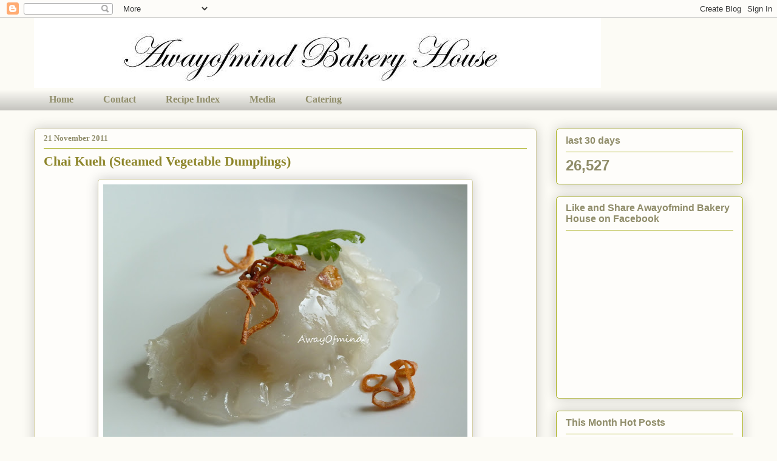

--- FILE ---
content_type: text/html; charset=UTF-8
request_url: https://awayofmind.blogspot.com/2011/11/chai-kueh-steamed-vegetable-dumplings.html
body_size: 31297
content:
<!DOCTYPE html>
<html class='v2' dir='ltr' lang='en'>
<head>
<link href='https://www.blogger.com/static/v1/widgets/335934321-css_bundle_v2.css' rel='stylesheet' type='text/css'/>
<meta content='width=1100' name='viewport'/>
<meta content='text/html; charset=UTF-8' http-equiv='Content-Type'/>
<meta content='blogger' name='generator'/>
<link href='https://awayofmind.blogspot.com/favicon.ico' rel='icon' type='image/x-icon'/>
<link href='https://awayofmind.blogspot.com/2011/11/chai-kueh-steamed-vegetable-dumplings.html' rel='canonical'/>
<link rel="alternate" type="application/atom+xml" title="Awayofmind Bakery House - Atom" href="https://awayofmind.blogspot.com/feeds/posts/default" />
<link rel="alternate" type="application/rss+xml" title="Awayofmind Bakery House - RSS" href="https://awayofmind.blogspot.com/feeds/posts/default?alt=rss" />
<link rel="service.post" type="application/atom+xml" title="Awayofmind Bakery House - Atom" href="https://www.blogger.com/feeds/33199047/posts/default" />

<link rel="alternate" type="application/atom+xml" title="Awayofmind Bakery House - Atom" href="https://awayofmind.blogspot.com/feeds/190910911485921118/comments/default" />
<!--Can't find substitution for tag [blog.ieCssRetrofitLinks]-->
<link href='https://blogger.googleusercontent.com/img/b/R29vZ2xl/AVvXsEjeDOWDsbpoUSzIMWiDvbxZwX4AUwh1z0zNZG_ug-x-L4agLYP27AVanStFKtTzmW8D0MccOPNsWkmC1P-NgIbSnv4XG0csu7pDXINlosKuk8yMBmp3WbU8iZLHPM2kjR-d9Vvv/s640/P1030687r.jpg' rel='image_src'/>
<meta content='https://awayofmind.blogspot.com/2011/11/chai-kueh-steamed-vegetable-dumplings.html' property='og:url'/>
<meta content='Chai Kueh (Steamed Vegetable Dumplings)' property='og:title'/>
<meta content='We specialised authentic Asian cuisine, cake, pastries and Malaysian kuehs.' property='og:description'/>
<meta content='https://blogger.googleusercontent.com/img/b/R29vZ2xl/AVvXsEjeDOWDsbpoUSzIMWiDvbxZwX4AUwh1z0zNZG_ug-x-L4agLYP27AVanStFKtTzmW8D0MccOPNsWkmC1P-NgIbSnv4XG0csu7pDXINlosKuk8yMBmp3WbU8iZLHPM2kjR-d9Vvv/w1200-h630-p-k-no-nu/P1030687r.jpg' property='og:image'/>
<title>Awayofmind Bakery House: Chai Kueh (Steamed Vegetable Dumplings)</title>
<style id='page-skin-1' type='text/css'><!--
/*
-----------------------------------------------
Blogger Template Style
Name:     Awesome Inc.
Designer: Tina Chen
URL:      tinachen.org
----------------------------------------------- */
/* Content
----------------------------------------------- */
body {
font: normal normal 16px Arial, Tahoma, Helvetica, FreeSans, sans-serif;
color: #333333;
background: #fcfbf5 none repeat scroll top left;
}
html body .content-outer {
min-width: 0;
max-width: 100%;
width: 100%;
}
a:link {
text-decoration: none;
color: #8e862b;
}
a:visited {
text-decoration: none;
color: #d2cda3;
}
a:hover {
text-decoration: underline;
color: #908d6a;
}
.body-fauxcolumn-outer .cap-top {
position: absolute;
z-index: 1;
height: 276px;
width: 100%;
background: transparent none repeat-x scroll top left;
_background-image: none;
}
/* Columns
----------------------------------------------- */
.content-inner {
padding: 0;
}
.header-inner .section {
margin: 0 16px;
}
.tabs-inner .section {
margin: 0 16px;
}
.main-inner {
padding-top: 30px;
}
.main-inner .column-center-inner,
.main-inner .column-left-inner,
.main-inner .column-right-inner {
padding: 0 5px;
}
*+html body .main-inner .column-center-inner {
margin-top: -30px;
}
#layout .main-inner .column-center-inner {
margin-top: 0;
}
/* Header
----------------------------------------------- */
.header-outer {
margin: 0 0 0 0;
background: transparent none repeat scroll 0 0;
}
.Header h1 {
font: normal bold 48px Georgia, Utopia, 'Palatino Linotype', Palatino, serif;
color: #333333;
text-shadow: 0 0 -1px #000000;
}
.Header h1 a {
color: #333333;
}
.Header .description {
font: normal normal 20px Georgia, Utopia, 'Palatino Linotype', Palatino, serif;
color: #908d6a;
}
.header-inner .Header .titlewrapper,
.header-inner .Header .descriptionwrapper {
padding-left: 0;
padding-right: 0;
margin-bottom: 0;
}
.header-inner .Header .titlewrapper {
padding-top: 22px;
}
/* Tabs
----------------------------------------------- */
.tabs-outer {
overflow: hidden;
position: relative;
background: rgba(0, 0, 0, 0) url(https://resources.blogblog.com/blogblog/data/1kt/awesomeinc/tabs_gradient_light.png) repeat scroll 0 0;
}
#layout .tabs-outer {
overflow: visible;
}
.tabs-cap-top, .tabs-cap-bottom {
position: absolute;
width: 100%;
border-top: 1px solid rgba(0, 0, 0, 0);
}
.tabs-cap-bottom {
bottom: 0;
}
.tabs-inner .widget li a {
display: inline-block;
margin: 0;
padding: .6em 1.5em;
font: normal bold 16px Georgia, Utopia, 'Palatino Linotype', Palatino, serif;
color: #908d6a;
border-top: 1px solid rgba(0, 0, 0, 0);
border-bottom: 1px solid rgba(0, 0, 0, 0);
border-left: 1px solid rgba(0, 0, 0, 0);
height: 16px;
line-height: 16px;
}
.tabs-inner .widget li:last-child a {
border-right: 1px solid rgba(0, 0, 0, 0);
}
.tabs-inner .widget li.selected a, .tabs-inner .widget li a:hover {
background: #8e862b url(https://resources.blogblog.com/blogblog/data/1kt/awesomeinc/tabs_gradient_light.png) repeat-x scroll 0 -100px;
color: #ffffff;
}
/* Headings
----------------------------------------------- */
h2 {
font: normal bold 16px Arial, Tahoma, Helvetica, FreeSans, sans-serif;
color: #908d6a;
}
/* Widgets
----------------------------------------------- */
.main-inner .section {
margin: 0 27px;
padding: 0;
}
.main-inner .column-left-outer,
.main-inner .column-right-outer {
margin-top: 0;
}
#layout .main-inner .column-left-outer,
#layout .main-inner .column-right-outer {
margin-top: 0;
}
.main-inner .column-left-inner,
.main-inner .column-right-inner {
background: transparent none repeat 0 0;
-moz-box-shadow: 0 0 0 rgba(0, 0, 0, .2);
-webkit-box-shadow: 0 0 0 rgba(0, 0, 0, .2);
-goog-ms-box-shadow: 0 0 0 rgba(0, 0, 0, .2);
box-shadow: 0 0 0 rgba(0, 0, 0, .2);
-moz-border-radius: 5px;
-webkit-border-radius: 5px;
-goog-ms-border-radius: 5px;
border-radius: 5px;
}
#layout .main-inner .column-left-inner,
#layout .main-inner .column-right-inner {
margin-top: 0;
}
.sidebar .widget {
font: normal normal 16px Arial, Tahoma, Helvetica, FreeSans, sans-serif;
color: #908d6a;
}
.sidebar .widget a:link {
color: #8e862b;
}
.sidebar .widget a:visited {
color: #d2cda3;
}
.sidebar .widget a:hover {
color: #908d6a;
}
.sidebar .widget h2 {
text-shadow: 0 0 -1px #000000;
}
.main-inner .widget {
background-color: #fefdfa;
border: 1px solid #aab123;
padding: 0 15px 15px;
margin: 20px -16px;
-moz-box-shadow: 0 0 20px rgba(0, 0, 0, .2);
-webkit-box-shadow: 0 0 20px rgba(0, 0, 0, .2);
-goog-ms-box-shadow: 0 0 20px rgba(0, 0, 0, .2);
box-shadow: 0 0 20px rgba(0, 0, 0, .2);
-moz-border-radius: 5px;
-webkit-border-radius: 5px;
-goog-ms-border-radius: 5px;
border-radius: 5px;
}
.main-inner .widget h2 {
margin: 0 -0;
padding: .6em 0 .5em;
border-bottom: 1px solid transparent;
}
.footer-inner .widget h2 {
padding: 0 0 .4em;
border-bottom: 1px solid transparent;
}
.main-inner .widget h2 + div, .footer-inner .widget h2 + div {
border-top: 1px solid #aab123;
padding-top: 8px;
}
.main-inner .widget .widget-content {
margin: 0 -0;
padding: 7px 0 0;
}
.main-inner .widget ul, .main-inner .widget #ArchiveList ul.flat {
margin: -8px -15px 0;
padding: 0;
list-style: none;
}
.main-inner .widget #ArchiveList {
margin: -8px 0 0;
}
.main-inner .widget ul li, .main-inner .widget #ArchiveList ul.flat li {
padding: .5em 15px;
text-indent: 0;
color: #666666;
border-top: 0 solid #aab123;
border-bottom: 1px solid transparent;
}
.main-inner .widget #ArchiveList ul li {
padding-top: .25em;
padding-bottom: .25em;
}
.main-inner .widget ul li:first-child, .main-inner .widget #ArchiveList ul.flat li:first-child {
border-top: none;
}
.main-inner .widget ul li:last-child, .main-inner .widget #ArchiveList ul.flat li:last-child {
border-bottom: none;
}
.post-body {
position: relative;
}
.main-inner .widget .post-body ul {
padding: 0 2.5em;
margin: .5em 0;
list-style: disc;
}
.main-inner .widget .post-body ul li {
padding: 0.25em 0;
margin-bottom: .25em;
color: #333333;
border: none;
}
.footer-inner .widget ul {
padding: 0;
list-style: none;
}
.widget .zippy {
color: #666666;
}
/* Posts
----------------------------------------------- */
body .main-inner .Blog {
padding: 0;
margin-bottom: 1em;
background-color: transparent;
border: none;
-moz-box-shadow: 0 0 0 rgba(0, 0, 0, 0);
-webkit-box-shadow: 0 0 0 rgba(0, 0, 0, 0);
-goog-ms-box-shadow: 0 0 0 rgba(0, 0, 0, 0);
box-shadow: 0 0 0 rgba(0, 0, 0, 0);
}
.main-inner .section:last-child .Blog:last-child {
padding: 0;
margin-bottom: 1em;
}
.main-inner .widget h2.date-header {
margin: 0 -15px 1px;
padding: 0 0 0 0;
font: normal bold 13px Georgia, Utopia, 'Palatino Linotype', Palatino, serif;
color: #908d6a;
background: transparent none no-repeat scroll top left;
border-top: 0 solid rgba(0, 0, 0, 0);
border-bottom: 1px solid transparent;
-moz-border-radius-topleft: 0;
-moz-border-radius-topright: 0;
-webkit-border-top-left-radius: 0;
-webkit-border-top-right-radius: 0;
border-top-left-radius: 0;
border-top-right-radius: 0;
position: static;
bottom: 100%;
right: 15px;
text-shadow: 0 0 -1px #000000;
}
.main-inner .widget h2.date-header span {
font: normal bold 13px Georgia, Utopia, 'Palatino Linotype', Palatino, serif;
display: block;
padding: .5em 15px;
border-left: 0 solid rgba(0, 0, 0, 0);
border-right: 0 solid rgba(0, 0, 0, 0);
}
.date-outer {
position: relative;
margin: 30px 0 20px;
padding: 0 15px;
background-color: #fefdfa;
border: 1px solid #d2cda3;
-moz-box-shadow: 0 0 20px rgba(0, 0, 0, .2);
-webkit-box-shadow: 0 0 20px rgba(0, 0, 0, .2);
-goog-ms-box-shadow: 0 0 20px rgba(0, 0, 0, .2);
box-shadow: 0 0 20px rgba(0, 0, 0, .2);
-moz-border-radius: 5px;
-webkit-border-radius: 5px;
-goog-ms-border-radius: 5px;
border-radius: 5px;
}
.date-outer:first-child {
margin-top: 0;
}
.date-outer:last-child {
margin-bottom: 20px;
-moz-border-radius-bottomleft: 5px;
-moz-border-radius-bottomright: 5px;
-webkit-border-bottom-left-radius: 5px;
-webkit-border-bottom-right-radius: 5px;
-goog-ms-border-bottom-left-radius: 5px;
-goog-ms-border-bottom-right-radius: 5px;
border-bottom-left-radius: 5px;
border-bottom-right-radius: 5px;
}
.date-posts {
margin: 0 -0;
padding: 0 0;
clear: both;
}
.post-outer, .inline-ad {
border-top: 1px solid #aab123;
margin: 0 -0;
padding: 15px 0;
}
.post-outer {
padding-bottom: 10px;
}
.post-outer:first-child {
padding-top: 0;
border-top: none;
}
.post-outer:last-child, .inline-ad:last-child {
border-bottom: none;
}
.post-body {
position: relative;
}
.post-body img {
padding: 8px;
background: #ffffff;
border: 1px solid #d2cda3;
-moz-box-shadow: 0 0 20px rgba(0, 0, 0, .2);
-webkit-box-shadow: 0 0 20px rgba(0, 0, 0, .2);
box-shadow: 0 0 20px rgba(0, 0, 0, .2);
-moz-border-radius: 5px;
-webkit-border-radius: 5px;
border-radius: 5px;
}
h3.post-title, h4 {
font: normal bold 22px Georgia, Utopia, 'Palatino Linotype', Palatino, serif;
color: #8e862b;
}
h3.post-title a {
font: normal bold 22px Georgia, Utopia, 'Palatino Linotype', Palatino, serif;
color: #8e862b;
}
h3.post-title a:hover {
color: #908d6a;
text-decoration: underline;
}
.post-header {
margin: 0 0 1em;
}
.post-body {
line-height: 1.4;
}
.post-outer h2 {
color: #333333;
}
.post-footer {
margin: 1.5em 0 0;
}
#blog-pager {
padding: 15px;
font-size: 120%;
background-color: #fefdfa;
border: 1px solid #aab123;
-moz-box-shadow: 0 0 20px rgba(0, 0, 0, .2);
-webkit-box-shadow: 0 0 20px rgba(0, 0, 0, .2);
-goog-ms-box-shadow: 0 0 20px rgba(0, 0, 0, .2);
box-shadow: 0 0 20px rgba(0, 0, 0, .2);
-moz-border-radius: 5px;
-webkit-border-radius: 5px;
-goog-ms-border-radius: 5px;
border-radius: 5px;
-moz-border-radius-topleft: 5px;
-moz-border-radius-topright: 5px;
-webkit-border-top-left-radius: 5px;
-webkit-border-top-right-radius: 5px;
-goog-ms-border-top-left-radius: 5px;
-goog-ms-border-top-right-radius: 5px;
border-top-left-radius: 5px;
border-top-right-radius-topright: 5px;
margin-top: 1em;
}
.blog-feeds, .post-feeds {
margin: 1em 0;
text-align: center;
color: #666666;
}
.blog-feeds a, .post-feeds a {
color: #8e862b;
}
.blog-feeds a:visited, .post-feeds a:visited {
color: #d2cda3;
}
.blog-feeds a:hover, .post-feeds a:hover {
color: #908d6a;
}
.post-outer .comments {
margin-top: 2em;
}
/* Comments
----------------------------------------------- */
.comments .comments-content .icon.blog-author {
background-repeat: no-repeat;
background-image: url([data-uri]);
}
.comments .comments-content .loadmore a {
border-top: 1px solid rgba(0, 0, 0, 0);
border-bottom: 1px solid rgba(0, 0, 0, 0);
}
.comments .continue {
border-top: 2px solid rgba(0, 0, 0, 0);
}
/* Footer
----------------------------------------------- */
.footer-outer {
margin: -20px 0 -1px;
padding: 20px 0 0;
color: #333333;
overflow: hidden;
}
.footer-fauxborder-left {
border-top: 1px solid #aab123;
background: #fefdfa none repeat scroll 0 0;
-moz-box-shadow: 0 0 20px rgba(0, 0, 0, .2);
-webkit-box-shadow: 0 0 20px rgba(0, 0, 0, .2);
-goog-ms-box-shadow: 0 0 20px rgba(0, 0, 0, .2);
box-shadow: 0 0 20px rgba(0, 0, 0, .2);
margin: 0 -20px;
}
/* Mobile
----------------------------------------------- */
body.mobile {
background-size: auto;
}
.mobile .body-fauxcolumn-outer {
background: transparent none repeat scroll top left;
}
*+html body.mobile .main-inner .column-center-inner {
margin-top: 0;
}
.mobile .main-inner .widget {
padding: 0 0 15px;
}
.mobile .main-inner .widget h2 + div,
.mobile .footer-inner .widget h2 + div {
border-top: none;
padding-top: 0;
}
.mobile .footer-inner .widget h2 {
padding: 0.5em 0;
border-bottom: none;
}
.mobile .main-inner .widget .widget-content {
margin: 0;
padding: 7px 0 0;
}
.mobile .main-inner .widget ul,
.mobile .main-inner .widget #ArchiveList ul.flat {
margin: 0 -15px 0;
}
.mobile .main-inner .widget h2.date-header {
right: 0;
}
.mobile .date-header span {
padding: 0.4em 0;
}
.mobile .date-outer:first-child {
margin-bottom: 0;
border: 1px solid #d2cda3;
-moz-border-radius-topleft: 5px;
-moz-border-radius-topright: 5px;
-webkit-border-top-left-radius: 5px;
-webkit-border-top-right-radius: 5px;
-goog-ms-border-top-left-radius: 5px;
-goog-ms-border-top-right-radius: 5px;
border-top-left-radius: 5px;
border-top-right-radius: 5px;
}
.mobile .date-outer {
border-color: #d2cda3;
border-width: 0 1px 1px;
}
.mobile .date-outer:last-child {
margin-bottom: 0;
}
.mobile .main-inner {
padding: 0;
}
.mobile .header-inner .section {
margin: 0;
}
.mobile .post-outer, .mobile .inline-ad {
padding: 5px 0;
}
.mobile .tabs-inner .section {
margin: 0 10px;
}
.mobile .main-inner .widget h2 {
margin: 0;
padding: 0;
}
.mobile .main-inner .widget h2.date-header span {
padding: 0;
}
.mobile .main-inner .widget .widget-content {
margin: 0;
padding: 7px 0 0;
}
.mobile #blog-pager {
border: 1px solid transparent;
background: #fefdfa none repeat scroll 0 0;
}
.mobile .main-inner .column-left-inner,
.mobile .main-inner .column-right-inner {
background: transparent none repeat 0 0;
-moz-box-shadow: none;
-webkit-box-shadow: none;
-goog-ms-box-shadow: none;
box-shadow: none;
}
.mobile .date-posts {
margin: 0;
padding: 0;
}
.mobile .footer-fauxborder-left {
margin: 0;
border-top: inherit;
}
.mobile .main-inner .section:last-child .Blog:last-child {
margin-bottom: 0;
}
.mobile-index-contents {
color: #333333;
}
.mobile .mobile-link-button {
background: #8e862b url(https://resources.blogblog.com/blogblog/data/1kt/awesomeinc/tabs_gradient_light.png) repeat scroll 0 0;
}
.mobile-link-button a:link, .mobile-link-button a:visited {
color: #ffffff;
}
.mobile .tabs-inner .PageList .widget-content {
background: transparent;
border-top: 1px solid;
border-color: rgba(0, 0, 0, 0);
color: #908d6a;
}
.mobile .tabs-inner .PageList .widget-content .pagelist-arrow {
border-left: 1px solid rgba(0, 0, 0, 0);
}

--></style>
<style id='template-skin-1' type='text/css'><!--
body {
min-width: 1200px;
}
.content-outer, .content-fauxcolumn-outer, .region-inner {
min-width: 1200px;
max-width: 1200px;
_width: 1200px;
}
.main-inner .columns {
padding-left: 0px;
padding-right: 340px;
}
.main-inner .fauxcolumn-center-outer {
left: 0px;
right: 340px;
/* IE6 does not respect left and right together */
_width: expression(this.parentNode.offsetWidth -
parseInt("0px") -
parseInt("340px") + 'px');
}
.main-inner .fauxcolumn-left-outer {
width: 0px;
}
.main-inner .fauxcolumn-right-outer {
width: 340px;
}
.main-inner .column-left-outer {
width: 0px;
right: 100%;
margin-left: -0px;
}
.main-inner .column-right-outer {
width: 340px;
margin-right: -340px;
}
#layout {
min-width: 0;
}
#layout .content-outer {
min-width: 0;
width: 800px;
}
#layout .region-inner {
min-width: 0;
width: auto;
}
body#layout div.add_widget {
padding: 8px;
}
body#layout div.add_widget a {
margin-left: 32px;
}
--></style>
<link href='https://www.blogger.com/dyn-css/authorization.css?targetBlogID=33199047&amp;zx=4cebde49-9d65-4ca0-a11d-b1823e189b3f' media='none' onload='if(media!=&#39;all&#39;)media=&#39;all&#39;' rel='stylesheet'/><noscript><link href='https://www.blogger.com/dyn-css/authorization.css?targetBlogID=33199047&amp;zx=4cebde49-9d65-4ca0-a11d-b1823e189b3f' rel='stylesheet'/></noscript>
<meta name='google-adsense-platform-account' content='ca-host-pub-1556223355139109'/>
<meta name='google-adsense-platform-domain' content='blogspot.com'/>

<!-- data-ad-client=ca-pub-3407149261237907 -->

</head>
<body class='loading variant-renewable'>
<div class='navbar section' id='navbar' name='Navbar'><div class='widget Navbar' data-version='1' id='Navbar1'><script type="text/javascript">
    function setAttributeOnload(object, attribute, val) {
      if(window.addEventListener) {
        window.addEventListener('load',
          function(){ object[attribute] = val; }, false);
      } else {
        window.attachEvent('onload', function(){ object[attribute] = val; });
      }
    }
  </script>
<div id="navbar-iframe-container"></div>
<script type="text/javascript" src="https://apis.google.com/js/platform.js"></script>
<script type="text/javascript">
      gapi.load("gapi.iframes:gapi.iframes.style.bubble", function() {
        if (gapi.iframes && gapi.iframes.getContext) {
          gapi.iframes.getContext().openChild({
              url: 'https://www.blogger.com/navbar/33199047?po\x3d190910911485921118\x26origin\x3dhttps://awayofmind.blogspot.com',
              where: document.getElementById("navbar-iframe-container"),
              id: "navbar-iframe"
          });
        }
      });
    </script><script type="text/javascript">
(function() {
var script = document.createElement('script');
script.type = 'text/javascript';
script.src = '//pagead2.googlesyndication.com/pagead/js/google_top_exp.js';
var head = document.getElementsByTagName('head')[0];
if (head) {
head.appendChild(script);
}})();
</script>
</div></div>
<div class='body-fauxcolumns'>
<div class='fauxcolumn-outer body-fauxcolumn-outer'>
<div class='cap-top'>
<div class='cap-left'></div>
<div class='cap-right'></div>
</div>
<div class='fauxborder-left'>
<div class='fauxborder-right'></div>
<div class='fauxcolumn-inner'>
</div>
</div>
<div class='cap-bottom'>
<div class='cap-left'></div>
<div class='cap-right'></div>
</div>
</div>
</div>
<div class='content'>
<div class='content-fauxcolumns'>
<div class='fauxcolumn-outer content-fauxcolumn-outer'>
<div class='cap-top'>
<div class='cap-left'></div>
<div class='cap-right'></div>
</div>
<div class='fauxborder-left'>
<div class='fauxborder-right'></div>
<div class='fauxcolumn-inner'>
</div>
</div>
<div class='cap-bottom'>
<div class='cap-left'></div>
<div class='cap-right'></div>
</div>
</div>
</div>
<div class='content-outer'>
<div class='content-cap-top cap-top'>
<div class='cap-left'></div>
<div class='cap-right'></div>
</div>
<div class='fauxborder-left content-fauxborder-left'>
<div class='fauxborder-right content-fauxborder-right'></div>
<div class='content-inner'>
<header>
<div class='header-outer'>
<div class='header-cap-top cap-top'>
<div class='cap-left'></div>
<div class='cap-right'></div>
</div>
<div class='fauxborder-left header-fauxborder-left'>
<div class='fauxborder-right header-fauxborder-right'></div>
<div class='region-inner header-inner'>
<div class='header section' id='header' name='Header'><div class='widget Header' data-version='1' id='Header1'>
<div id='header-inner'>
<a href='https://awayofmind.blogspot.com/' style='display: block'>
<img alt='Awayofmind Bakery House' height='115px; ' id='Header1_headerimg' src='https://blogger.googleusercontent.com/img/b/R29vZ2xl/AVvXsEjhXUds_t2X8NN_J5pu3vRLv6h1tKpZI6uJyh6rn7FnL1GdthsEXPhERUVN2j4f1nIXagqCLn5LD3wBjwJlRopjVBquvGtllU7ljfTQxodPFIl47DS1fK-DerDB8rCVOhHlwoAN3w/s1168/headerMar2016.jpg' style='display: block' width='934px; '/>
</a>
</div>
</div></div>
</div>
</div>
<div class='header-cap-bottom cap-bottom'>
<div class='cap-left'></div>
<div class='cap-right'></div>
</div>
</div>
</header>
<div class='tabs-outer'>
<div class='tabs-cap-top cap-top'>
<div class='cap-left'></div>
<div class='cap-right'></div>
</div>
<div class='fauxborder-left tabs-fauxborder-left'>
<div class='fauxborder-right tabs-fauxborder-right'></div>
<div class='region-inner tabs-inner'>
<div class='tabs section' id='crosscol' name='Cross-Column'><div class='widget PageList' data-version='1' id='PageList1'>
<div class='widget-content'>
<ul>
<li>
<a href='https://awayofmind.blogspot.com/'>Home</a>
</li>
<li>
<a href='https://awayofmind.blogspot.com/p/about-me.html'>Contact</a>
</li>
<li>
<a href='https://awayofmind.blogspot.com/p/recipes.html'>Recipe Index</a>
</li>
<li>
<a href='https://awayofmind.blogspot.com/p/recognition.html'>Media</a>
</li>
<li>
<a href='https://awayofmind.blogspot.com/p/sma.html'>Catering </a>
</li>
</ul>
<div class='clear'></div>
</div>
</div></div>
<div class='tabs no-items section' id='crosscol-overflow' name='Cross-Column 2'></div>
</div>
</div>
<div class='tabs-cap-bottom cap-bottom'>
<div class='cap-left'></div>
<div class='cap-right'></div>
</div>
</div>
<div class='main-outer'>
<div class='main-cap-top cap-top'>
<div class='cap-left'></div>
<div class='cap-right'></div>
</div>
<div class='fauxborder-left main-fauxborder-left'>
<div class='fauxborder-right main-fauxborder-right'></div>
<div class='region-inner main-inner'>
<div class='columns fauxcolumns'>
<div class='fauxcolumn-outer fauxcolumn-center-outer'>
<div class='cap-top'>
<div class='cap-left'></div>
<div class='cap-right'></div>
</div>
<div class='fauxborder-left'>
<div class='fauxborder-right'></div>
<div class='fauxcolumn-inner'>
</div>
</div>
<div class='cap-bottom'>
<div class='cap-left'></div>
<div class='cap-right'></div>
</div>
</div>
<div class='fauxcolumn-outer fauxcolumn-left-outer'>
<div class='cap-top'>
<div class='cap-left'></div>
<div class='cap-right'></div>
</div>
<div class='fauxborder-left'>
<div class='fauxborder-right'></div>
<div class='fauxcolumn-inner'>
</div>
</div>
<div class='cap-bottom'>
<div class='cap-left'></div>
<div class='cap-right'></div>
</div>
</div>
<div class='fauxcolumn-outer fauxcolumn-right-outer'>
<div class='cap-top'>
<div class='cap-left'></div>
<div class='cap-right'></div>
</div>
<div class='fauxborder-left'>
<div class='fauxborder-right'></div>
<div class='fauxcolumn-inner'>
</div>
</div>
<div class='cap-bottom'>
<div class='cap-left'></div>
<div class='cap-right'></div>
</div>
</div>
<!-- corrects IE6 width calculation -->
<div class='columns-inner'>
<div class='column-center-outer'>
<div class='column-center-inner'>
<div class='main section' id='main' name='Main'><div class='widget Blog' data-version='1' id='Blog1'>
<div class='blog-posts hfeed'>

          <div class="date-outer">
        
<h2 class='date-header'><span>21 November 2011</span></h2>

          <div class="date-posts">
        
<div class='post-outer'>
<div class='post hentry uncustomized-post-template' itemprop='blogPost' itemscope='itemscope' itemtype='http://schema.org/BlogPosting'>
<meta content='https://blogger.googleusercontent.com/img/b/R29vZ2xl/AVvXsEjeDOWDsbpoUSzIMWiDvbxZwX4AUwh1z0zNZG_ug-x-L4agLYP27AVanStFKtTzmW8D0MccOPNsWkmC1P-NgIbSnv4XG0csu7pDXINlosKuk8yMBmp3WbU8iZLHPM2kjR-d9Vvv/s640/P1030687r.jpg' itemprop='image_url'/>
<meta content='33199047' itemprop='blogId'/>
<meta content='190910911485921118' itemprop='postId'/>
<a name='190910911485921118'></a>
<h3 class='post-title entry-title' itemprop='name'>
Chai Kueh (Steamed Vegetable Dumplings)
</h3>
<div class='post-header'>
<div class='post-header-line-1'></div>
</div>
<div class='post-body entry-content' id='post-body-190910911485921118' itemprop='description articleBody'>
<div class="separator" style="clear: both; text-align: center;">
<a href="https://blogger.googleusercontent.com/img/b/R29vZ2xl/AVvXsEjeDOWDsbpoUSzIMWiDvbxZwX4AUwh1z0zNZG_ug-x-L4agLYP27AVanStFKtTzmW8D0MccOPNsWkmC1P-NgIbSnv4XG0csu7pDXINlosKuk8yMBmp3WbU8iZLHPM2kjR-d9Vvv/s1600/P1030687r.jpg" imageanchor="1" style="margin-left: 1em; margin-right: 1em;"><img border="0" hda="true" height="480" src="https://blogger.googleusercontent.com/img/b/R29vZ2xl/AVvXsEjeDOWDsbpoUSzIMWiDvbxZwX4AUwh1z0zNZG_ug-x-L4agLYP27AVanStFKtTzmW8D0MccOPNsWkmC1P-NgIbSnv4XG0csu7pDXINlosKuk8yMBmp3WbU8iZLHPM2kjR-d9Vvv/s640/P1030687r.jpg" width="600" /></a></div>
<div class="separator" style="clear: both; text-align: center;">
<br /></div>
<div class="separator" style="clear: both; text-align: justify;">
<span style="font-family: &quot;Trebuchet MS&quot;, sans-serif;">I fried the jicama with other vegetables yesterday, a big bowl of it, usually I with use the leftover to make spring rolls but today I decided to make Chai Kueh/ Steamed Vegetable Dumplings.&nbsp;</span></div>
<div class="separator" style="clear: both; text-align: justify;">
<br /></div>
<div class="separator" style="clear: both; text-align: justify;">
<span style="font-family: Trebuchet MS;">Well, this attempt was a hard one, out of the eight dumplings only one&nbsp;with&nbsp;unbreakable&nbsp;pastry, the rest have holes on them even before go into the steamer. When I transferred the dumplings&nbsp;to the steamer it was frustrating to see the dumplings skin sticked on my hand and ... torn :( </span></div>
<div class="separator" style="clear: both; text-align: justify;">
<br /></div>
<div class="separator" style="clear: both; text-align: justify;">
<span style="font-family: Trebuchet MS;">When WT&nbsp;eat the dumpling, I told him this is $10 each, because of the tidiousness in getting a perfect translucent&nbsp;skin :) If you ask me, will I try it again, the answer is a sure ...yes!</span></div>
<div class="separator" style="clear: both; text-align: justify;">
<br /></div>
<div class="separator" style="clear: both; text-align: justify;">
<span style="font-family: Trebuchet MS;">Anyway, thanks <a href="http://layphenglee.blogspot.com/2011/11/blog-post_19.html">董夫人</a> for the pastry recipe!</span></div>
<div class="separator" style="clear: both; text-align: justify;">
<br /></div>
<div class="separator" style="clear: both; text-align: justify;">
<span style="font-family: Trebuchet MS;">Lesson learnt:</span></div>
<div class="separator" style="clear: both; text-align: justify;">
<span style="font-family: &quot;Trebuchet MS&quot;, sans-serif;">1. First oil your hand&nbsp;when flatten and handle&nbsp;the dumpling skin.</span></div>
<div class="separator" style="clear: both; text-align: justify;">
<span style="font-family: &quot;Trebuchet MS&quot;, sans-serif;">2. Filling must be fried until very dry.&nbsp;&nbsp;&#65279;</span></div>
<a name="more"></a><div class="separator" style="clear: both; text-align: justify;">
<br /></div>
<br />
<div class="separator" style="clear: both; text-align: center;">
<a href="https://blogger.googleusercontent.com/img/b/R29vZ2xl/AVvXsEgviOskq_LZDH_PRXdb7MajqXuptNDpzHY2fJIonmaVDxLvjv1k1Y9ypeBakRXZ9RTkjQbRxs9FrLgsuv9-qyQudj0DRCNM8SBIbG4KT9W5dbIciP1HdqnrcWA_fDiAKbtnb1_g/s1600/P1030671r.jpg" imageanchor="1" style="margin-left: 1em; margin-right: 1em;"><img border="0" hda="true" height="482" src="https://blogger.googleusercontent.com/img/b/R29vZ2xl/AVvXsEgviOskq_LZDH_PRXdb7MajqXuptNDpzHY2fJIonmaVDxLvjv1k1Y9ypeBakRXZ9RTkjQbRxs9FrLgsuv9-qyQudj0DRCNM8SBIbG4KT9W5dbIciP1HdqnrcWA_fDiAKbtnb1_g/s640/P1030671r.jpg" width="600" /></a></div>
<div class="separator" style="clear: both; text-align: center;">
<br /></div>
<div class="separator" style="clear: both; text-align: left;">
<span style="font-family: &quot;Trebuchet MS&quot;, sans-serif;">Recipe for filling from Ah Tze's Kitchen Play</span></div>
<div class="separator" style="clear: both; text-align: left;">
<span style="font-family: Trebuchet MS;">Ingredients:</span></div>
<div class="separator" style="clear: both; text-align: left;">
<span style="font-family: Trebuchet MS;">300g jicama, shredded</span></div>
<div class="separator" style="clear: both; text-align: left;">
<span style="font-family: Trebuchet MS;">3 tbsp dried prawns, soaked and chopped</span></div>
<div class="separator" style="clear: both; text-align: left;">
<span style="font-family: Trebuchet MS;">1 big carrot, shredded</span></div>
<div class="separator" style="clear: both; text-align: left;">
<span style="font-family: Trebuchet MS;">8 small french beans, chopped</span></div>
<div class="separator" style="clear: both; text-align: left;">
<span style="font-family: Trebuchet MS;">2 big pieces of black fungus, soaked and shredded</span></div>
<div class="separator" style="clear: both; text-align: left;">
<span style="font-family: Trebuchet MS;">4 tbsps sugar</span></div>
<div class="separator" style="clear: both; text-align: left;">
<span style="font-family: Trebuchet MS;">1 tbsp salt</span></div>
<div class="separator" style="clear: both; text-align: left;">
<span style="font-family: Trebuchet MS;">3 medium bowl of water</span></div>
<div class="separator" style="clear: both; text-align: left;">
<span style="font-family: Trebuchet MS;">cooking oil</span></div>
<div class="separator" style="clear: both; text-align: left;">
<span style="font-family: Trebuchet MS;">2 tbsps chopped garlic</span></div>
<div class="separator" style="clear: both; text-align: left;">
<br /></div>
<div class="separator" style="clear: both; text-align: left;">
<span style="font-family: Trebuchet MS;">Steps:</span></div>
<div class="separator" style="clear: both; text-align: left;">
<span style="font-family: Trebuchet MS;">1. Heat the oil in wok, stir-fry garlic until fragrant.</span></div>
<div class="separator" style="clear: both; text-align: left;">
<span style="font-family: Trebuchet MS;">2. Add in dried prawns and fry until fragrant.</span></div>
<div class="separator" style="clear: both; text-align: left;">
<span style="font-family: Trebuchet MS;">3. Add in jicama, carrots, black fungus&nbsp;and french beans. Stir fry for 5 mins, add in water. Let it simmer until the vegetable is soft and cooked. Add in sugar and salt to taste. If you&nbsp;like me, prefer my vegetable to taste sweet to cover the raw smell of the jicama, you may add in more sugar.</span></div>
<div class="separator" style="clear: both; text-align: left;">
<span style="font-family: Trebuchet MS;">4. Let it cool for later use.</span></div>
<div class="separator" style="clear: both; text-align: left;">
&#65279;</div>
<br />
<div class="separator" style="clear: both; text-align: center;">
</div>
<br />
<div class="separator" style="clear: both; text-align: center;">
<a href="https://blogger.googleusercontent.com/img/b/R29vZ2xl/AVvXsEgxlRQ8j82AQQqdHUYEq33gz_dJsm_VulK385psvLLeNTaGbq2qC-brBFGUyDoDzktnYuxOr1C0aCSRT4ifmGDAg6CQCfWCV8KeGQ7iBz_0v5pn1hvssg31Vt46_-wGpyAnTmZl/s1600/P1030683r.jpg" imageanchor="1" style="margin-left: 1em; margin-right: 1em;"><img border="0" hda="true" height="300" src="https://blogger.googleusercontent.com/img/b/R29vZ2xl/AVvXsEgxlRQ8j82AQQqdHUYEq33gz_dJsm_VulK385psvLLeNTaGbq2qC-brBFGUyDoDzktnYuxOr1C0aCSRT4ifmGDAg6CQCfWCV8KeGQ7iBz_0v5pn1hvssg31Vt46_-wGpyAnTmZl/s400/P1030683r.jpg" width="400" /></a></div>
<div class="separator" style="clear: both; text-align: center;">
<br /></div>
<div class="separator" style="clear: both; text-align: center;">
<br /></div>
<div class="separator" style="clear: both; text-align: center;">
<a href="https://blogger.googleusercontent.com/img/b/R29vZ2xl/AVvXsEguTq4wuYKNLiGMH9QyjlnH9P402f6TleR9gYgkHnZK_0WudmRMntMCBcNwXZRbkjeEu_T3RcRTtB3YeoLbOPLfetkmAE5xB6ANLeycZCFECp0oNd_DL_p8xwQsfzwweEBgUksL/s1600/P1030686r.jpg" imageanchor="1" style="margin-left: 1em; margin-right: 1em;"><img border="0" hda="true" height="480" src="https://blogger.googleusercontent.com/img/b/R29vZ2xl/AVvXsEguTq4wuYKNLiGMH9QyjlnH9P402f6TleR9gYgkHnZK_0WudmRMntMCBcNwXZRbkjeEu_T3RcRTtB3YeoLbOPLfetkmAE5xB6ANLeycZCFECp0oNd_DL_p8xwQsfzwweEBgUksL/s640/P1030686r.jpg" width="600" /></a></div>
<br />
<div class="separator" style="clear: both; text-align: center;">
<a href="https://blogger.googleusercontent.com/img/b/R29vZ2xl/AVvXsEjtYOhqkyAmgQ7ROCcHIgSbYxBaMf0aqhum1ZRR12tacByNEg6Y4UVie2T3nFhEHmDUvLQG4X0fqvc0L7Z2vA4GKb8nWQX6Vex86RXRaThdSAxZ2CPO2GZqJQ2TZGmX49bu6IEh/s1600/P1030688r.jpg" imageanchor="1" style="margin-left: 1em; margin-right: 1em;"><img border="0" hda="true" height="480" src="https://blogger.googleusercontent.com/img/b/R29vZ2xl/AVvXsEjtYOhqkyAmgQ7ROCcHIgSbYxBaMf0aqhum1ZRR12tacByNEg6Y4UVie2T3nFhEHmDUvLQG4X0fqvc0L7Z2vA4GKb8nWQX6Vex86RXRaThdSAxZ2CPO2GZqJQ2TZGmX49bu6IEh/s640/P1030688r.jpg" width="600" /></a></div>
<div class="separator" style="clear: both; text-align: center;">
<br /></div>
<div class="separator" style="clear: both; text-align: left;">
<span style="font-family: &quot;Trebuchet MS&quot;, sans-serif;">Recipe adapted from</span> <a href="http://layphenglee.blogspot.com/2011/11/blog-post_19.html"><span style="font-family: Trebuchet MS;">董夫人</span></a><span style="font-family: Trebuchet MS;"> </span></div>
<div class="separator" style="clear: both; text-align: left;">
<span style="font-family: Trebuchet MS;">Ingredients for the dumpling skin</span></div>
<div class="separator" style="clear: both; text-align: left;">
<span style="font-family: Trebuchet MS;">50g Wheat Starch Flour (Tung Mein Fun) (<span style="color: blue;">I used about 80g</span>)</span></div>
<div class="separator" style="clear: both; text-align: left;">
<span style="font-family: Trebuchet MS;">50g Tapioca Flour</span></div>
<div class="separator" style="clear: both; text-align: left;">
<span style="font-family: Trebuchet MS;">pinch of salt</span></div>
<div class="separator" style="clear: both; text-align: left;">
<span style="font-family: Trebuchet MS;">102ml hot boiling water (<span style="color: blue;">I used 85ml</span>)</span></div>
<div class="separator" style="clear: both; text-align: left;">
<span style="font-family: Trebuchet MS;">3 tbsps oil</span></div>
<div class="separator" style="clear: both; text-align: left;">
<br /></div>
<div class="separator" style="clear: both; text-align: left;">
<span style="font-family: Trebuchet MS;">Steps:</span></div>
<div class="separator" style="clear: both; text-align: left;">
<span style="font-family: Trebuchet MS;">1. Mixed wheat starch flour and tapioca flour and salt in a large mixing bowl.</span></div>
<div class="separator" style="clear: both; text-align: left;">
<span style="font-family: Trebuchet MS;">2. Pour in boiling water and mixed it thoroughly with a pair of chopstick, until it becomes a dough.</span></div>
<div class="separator" style="clear: both; text-align: left;">
<span style="font-family: Trebuchet MS;">3. Close it up and let it rest for 10 mins.</span></div>
<div class="separator" style="clear: both; text-align: left;">
<span style="font-family: Trebuchet MS;">4. Add in oil gradually and knead into a smooth dough.</span></div>
<div class="separator" style="clear: both; text-align: left;">
<span style="font-family: Trebuchet MS;">5. Rolled out the dough into long shape and divide into 8~9 pieces.</span></div>
<div class="separator" style="clear: both; text-align: left;">
<br /></div>
<div class="separator" style="clear: both; text-align: left;">
<span style="font-family: Trebuchet MS;">Steps to make Chai Kueh:</span></div>
<div class="separator" style="clear: both; text-align: left;">
<span style="font-family: Trebuchet MS;">1. Lightly oiled the steaming tray.</span></div>
<div class="separator" style="clear: both; text-align: left;">
<span style="font-family: Trebuchet MS;">2. Roll the skin pastry into a circle, stuff in 1 tbsp filling in the center.</span></div>
<div class="separator" style="clear: both; text-align: left;">
<span style="font-family: Trebuchet MS;">3. Pleat the edge or fold the skin into half and wrapped it up tightly.</span></div>
<div class="separator" style="clear: both; text-align: left;">
<span style="font-family: Trebuchet MS;">4. Arrange the Chai Kueh on the steaming tray. Brush with some oil before steaming. Steam for&nbsp;7~10 mins or until the skin is translucent.</span></div>
<div class="separator" style="clear: both; text-align: left;">
<br /></div>
<br />
<div class="separator" style="clear: both; text-align: center;">
<a href="https://blogger.googleusercontent.com/img/b/R29vZ2xl/AVvXsEhZd0zs7G5H1Aujfpr29xabvlj1YGgAGwCYcAfa9xFnQj24WqUpksDsHc6WZj4zBGBGa0nV1HGduGZ33TL_nenX0De4P_x-r9kIQkof2L6ok_JLZI4jgXdrroq0eiiwiDnqDMVG/s1600/P1030689r.jpg" imageanchor="1" style="margin-left: 1em; margin-right: 1em;"><img border="0" hda="true" height="480" src="https://blogger.googleusercontent.com/img/b/R29vZ2xl/AVvXsEhZd0zs7G5H1Aujfpr29xabvlj1YGgAGwCYcAfa9xFnQj24WqUpksDsHc6WZj4zBGBGa0nV1HGduGZ33TL_nenX0De4P_x-r9kIQkof2L6ok_JLZI4jgXdrroq0eiiwiDnqDMVG/s640/P1030689r.jpg" width="600" /></a></div>
<div style='clear: both;'></div>
</div>
<div class='post-footer'>
<div class='post-footer-line post-footer-line-1'>
<span class='post-author vcard'>
by
<span class='fn' itemprop='author' itemscope='itemscope' itemtype='http://schema.org/Person'>
<meta content='https://www.blogger.com/profile/16298146683169814626' itemprop='url'/>
<a class='g-profile' href='https://www.blogger.com/profile/16298146683169814626' rel='author' title='author profile'>
<span itemprop='name'>Awayofmind Bakery House</span>
</a>
</span>
</span>
<span class='post-timestamp'>
</span>
<span class='post-comment-link'>
</span>
<span class='post-icons'>
</span>
<div class='post-share-buttons goog-inline-block'>
<a class='goog-inline-block share-button sb-email' href='https://www.blogger.com/share-post.g?blogID=33199047&postID=190910911485921118&target=email' target='_blank' title='Email This'><span class='share-button-link-text'>Email This</span></a><a class='goog-inline-block share-button sb-blog' href='https://www.blogger.com/share-post.g?blogID=33199047&postID=190910911485921118&target=blog' onclick='window.open(this.href, "_blank", "height=270,width=475"); return false;' target='_blank' title='BlogThis!'><span class='share-button-link-text'>BlogThis!</span></a><a class='goog-inline-block share-button sb-twitter' href='https://www.blogger.com/share-post.g?blogID=33199047&postID=190910911485921118&target=twitter' target='_blank' title='Share to X'><span class='share-button-link-text'>Share to X</span></a><a class='goog-inline-block share-button sb-facebook' href='https://www.blogger.com/share-post.g?blogID=33199047&postID=190910911485921118&target=facebook' onclick='window.open(this.href, "_blank", "height=430,width=640"); return false;' target='_blank' title='Share to Facebook'><span class='share-button-link-text'>Share to Facebook</span></a><a class='goog-inline-block share-button sb-pinterest' href='https://www.blogger.com/share-post.g?blogID=33199047&postID=190910911485921118&target=pinterest' target='_blank' title='Share to Pinterest'><span class='share-button-link-text'>Share to Pinterest</span></a>
</div>
</div>
<div class='post-footer-line post-footer-line-2'>
<span class='post-labels'>
Labels:
<a href='https://awayofmind.blogspot.com/search/label/Dim%20Sum' rel='tag'>Dim Sum</a>
</span>
</div>
<div class='post-footer-line post-footer-line-3'>
<span class='post-location'>
</span>
</div>
</div>
</div>
<div class='comments' id='comments'>
<a name='comments'></a>
<h4>19 comments:</h4>
<div class='comments-content'>
<script async='async' src='' type='text/javascript'></script>
<script type='text/javascript'>
    (function() {
      var items = null;
      var msgs = null;
      var config = {};

// <![CDATA[
      var cursor = null;
      if (items && items.length > 0) {
        cursor = parseInt(items[items.length - 1].timestamp) + 1;
      }

      var bodyFromEntry = function(entry) {
        var text = (entry &&
                    ((entry.content && entry.content.$t) ||
                     (entry.summary && entry.summary.$t))) ||
            '';
        if (entry && entry.gd$extendedProperty) {
          for (var k in entry.gd$extendedProperty) {
            if (entry.gd$extendedProperty[k].name == 'blogger.contentRemoved') {
              return '<span class="deleted-comment">' + text + '</span>';
            }
          }
        }
        return text;
      }

      var parse = function(data) {
        cursor = null;
        var comments = [];
        if (data && data.feed && data.feed.entry) {
          for (var i = 0, entry; entry = data.feed.entry[i]; i++) {
            var comment = {};
            // comment ID, parsed out of the original id format
            var id = /blog-(\d+).post-(\d+)/.exec(entry.id.$t);
            comment.id = id ? id[2] : null;
            comment.body = bodyFromEntry(entry);
            comment.timestamp = Date.parse(entry.published.$t) + '';
            if (entry.author && entry.author.constructor === Array) {
              var auth = entry.author[0];
              if (auth) {
                comment.author = {
                  name: (auth.name ? auth.name.$t : undefined),
                  profileUrl: (auth.uri ? auth.uri.$t : undefined),
                  avatarUrl: (auth.gd$image ? auth.gd$image.src : undefined)
                };
              }
            }
            if (entry.link) {
              if (entry.link[2]) {
                comment.link = comment.permalink = entry.link[2].href;
              }
              if (entry.link[3]) {
                var pid = /.*comments\/default\/(\d+)\?.*/.exec(entry.link[3].href);
                if (pid && pid[1]) {
                  comment.parentId = pid[1];
                }
              }
            }
            comment.deleteclass = 'item-control blog-admin';
            if (entry.gd$extendedProperty) {
              for (var k in entry.gd$extendedProperty) {
                if (entry.gd$extendedProperty[k].name == 'blogger.itemClass') {
                  comment.deleteclass += ' ' + entry.gd$extendedProperty[k].value;
                } else if (entry.gd$extendedProperty[k].name == 'blogger.displayTime') {
                  comment.displayTime = entry.gd$extendedProperty[k].value;
                }
              }
            }
            comments.push(comment);
          }
        }
        return comments;
      };

      var paginator = function(callback) {
        if (hasMore()) {
          var url = config.feed + '?alt=json&v=2&orderby=published&reverse=false&max-results=50';
          if (cursor) {
            url += '&published-min=' + new Date(cursor).toISOString();
          }
          window.bloggercomments = function(data) {
            var parsed = parse(data);
            cursor = parsed.length < 50 ? null
                : parseInt(parsed[parsed.length - 1].timestamp) + 1
            callback(parsed);
            window.bloggercomments = null;
          }
          url += '&callback=bloggercomments';
          var script = document.createElement('script');
          script.type = 'text/javascript';
          script.src = url;
          document.getElementsByTagName('head')[0].appendChild(script);
        }
      };
      var hasMore = function() {
        return !!cursor;
      };
      var getMeta = function(key, comment) {
        if ('iswriter' == key) {
          var matches = !!comment.author
              && comment.author.name == config.authorName
              && comment.author.profileUrl == config.authorUrl;
          return matches ? 'true' : '';
        } else if ('deletelink' == key) {
          return config.baseUri + '/comment/delete/'
               + config.blogId + '/' + comment.id;
        } else if ('deleteclass' == key) {
          return comment.deleteclass;
        }
        return '';
      };

      var replybox = null;
      var replyUrlParts = null;
      var replyParent = undefined;

      var onReply = function(commentId, domId) {
        if (replybox == null) {
          // lazily cache replybox, and adjust to suit this style:
          replybox = document.getElementById('comment-editor');
          if (replybox != null) {
            replybox.height = '250px';
            replybox.style.display = 'block';
            replyUrlParts = replybox.src.split('#');
          }
        }
        if (replybox && (commentId !== replyParent)) {
          replybox.src = '';
          document.getElementById(domId).insertBefore(replybox, null);
          replybox.src = replyUrlParts[0]
              + (commentId ? '&parentID=' + commentId : '')
              + '#' + replyUrlParts[1];
          replyParent = commentId;
        }
      };

      var hash = (window.location.hash || '#').substring(1);
      var startThread, targetComment;
      if (/^comment-form_/.test(hash)) {
        startThread = hash.substring('comment-form_'.length);
      } else if (/^c[0-9]+$/.test(hash)) {
        targetComment = hash.substring(1);
      }

      // Configure commenting API:
      var configJso = {
        'maxDepth': config.maxThreadDepth
      };
      var provider = {
        'id': config.postId,
        'data': items,
        'loadNext': paginator,
        'hasMore': hasMore,
        'getMeta': getMeta,
        'onReply': onReply,
        'rendered': true,
        'initComment': targetComment,
        'initReplyThread': startThread,
        'config': configJso,
        'messages': msgs
      };

      var render = function() {
        if (window.goog && window.goog.comments) {
          var holder = document.getElementById('comment-holder');
          window.goog.comments.render(holder, provider);
        }
      };

      // render now, or queue to render when library loads:
      if (window.goog && window.goog.comments) {
        render();
      } else {
        window.goog = window.goog || {};
        window.goog.comments = window.goog.comments || {};
        window.goog.comments.loadQueue = window.goog.comments.loadQueue || [];
        window.goog.comments.loadQueue.push(render);
      }
    })();
// ]]>
  </script>
<div id='comment-holder'>
<div class="comment-thread toplevel-thread"><ol id="top-ra"><li class="comment" id="c6231635605341153920"><div class="avatar-image-container"><img src="//www.blogger.com/img/blogger_logo_round_35.png" alt=""/></div><div class="comment-block"><div class="comment-header"><cite class="user"><a href="https://www.blogger.com/profile/10200945457433268505" rel="nofollow">Unknown</a></cite><span class="icon user "></span><span class="datetime secondary-text"><a rel="nofollow" href="https://awayofmind.blogspot.com/2011/11/chai-kueh-steamed-vegetable-dumplings.html?showComment=1321785106551#c6231635605341153920">Sun Nov 20, 06:31:00 PM 2011</a></span></div><p class="comment-content">今天到你了&#12290;&#12290;&#12290;我也ｍａｒｋ了很久&#65292;应该快开工了&#12290;&#12290;&#12290;&#12290;因为我最爱就是沙葛也&#65306;&#65289;</p><span class="comment-actions secondary-text"><a class="comment-reply" target="_self" data-comment-id="6231635605341153920">Reply</a><span class="item-control blog-admin blog-admin pid-831427225"><a target="_self" href="https://www.blogger.com/comment/delete/33199047/6231635605341153920">Delete</a></span></span></div><div class="comment-replies"><div id="c6231635605341153920-rt" class="comment-thread inline-thread hidden"><span class="thread-toggle thread-expanded"><span class="thread-arrow"></span><span class="thread-count"><a target="_self">Replies</a></span></span><ol id="c6231635605341153920-ra" class="thread-chrome thread-expanded"><div></div><div id="c6231635605341153920-continue" class="continue"><a class="comment-reply" target="_self" data-comment-id="6231635605341153920">Reply</a></div></ol></div></div><div class="comment-replybox-single" id="c6231635605341153920-ce"></div></li><li class="comment" id="c3151058513642643860"><div class="avatar-image-container"><img src="//blogger.googleusercontent.com/img/b/R29vZ2xl/AVvXsEh-6YwzSGUfI-8NhZkQKAWl9uigmD9z2C8oukkfGiIYo0Q4oNd39H9HG-4CFPsNKihUdPSnoWzFo_GwQBEXVhIGXojuUgDCPrS0mZkd8l-8-i2bMc-IkEJw63P5GKg2Hmo/s45-c/*" alt=""/></div><div class="comment-block"><div class="comment-header"><cite class="user"><a href="https://www.blogger.com/profile/05494739072059443570" rel="nofollow">Li Shuan</a></cite><span class="icon user "></span><span class="datetime secondary-text"><a rel="nofollow" href="https://awayofmind.blogspot.com/2011/11/chai-kueh-steamed-vegetable-dumplings.html?showComment=1321787005490#c3151058513642643860">Sun Nov 20, 07:03:00 PM 2011</a></span></div><p class="comment-content">哇哇&#65281;看到都流口水了&#65292;真的做到很好的菜包&#65281;</p><span class="comment-actions secondary-text"><a class="comment-reply" target="_self" data-comment-id="3151058513642643860">Reply</a><span class="item-control blog-admin blog-admin pid-963083485"><a target="_self" href="https://www.blogger.com/comment/delete/33199047/3151058513642643860">Delete</a></span></span></div><div class="comment-replies"><div id="c3151058513642643860-rt" class="comment-thread inline-thread hidden"><span class="thread-toggle thread-expanded"><span class="thread-arrow"></span><span class="thread-count"><a target="_self">Replies</a></span></span><ol id="c3151058513642643860-ra" class="thread-chrome thread-expanded"><div></div><div id="c3151058513642643860-continue" class="continue"><a class="comment-reply" target="_self" data-comment-id="3151058513642643860">Reply</a></div></ol></div></div><div class="comment-replybox-single" id="c3151058513642643860-ce"></div></li><li class="comment" id="c1597439057265270052"><div class="avatar-image-container"><img src="//1.bp.blogspot.com/_Px8uHY3t1nI/S9g-hfTh0SI/AAAAAAAAACU/cwfmu0Zq5u8/S45-s35/Hui%2BBoon%2527s%2BChinese%2BCustomary%2BWedding%2B003.jpg" alt=""/></div><div class="comment-block"><div class="comment-header"><cite class="user"><a href="https://www.blogger.com/profile/11935747524023943401" rel="nofollow">鲸鱼蓝蓝蓝</a></cite><span class="icon user "></span><span class="datetime secondary-text"><a rel="nofollow" href="https://awayofmind.blogspot.com/2011/11/chai-kueh-steamed-vegetable-dumplings.html?showComment=1321788007990#c1597439057265270052">Sun Nov 20, 07:20:00 PM 2011</a></span></div><p class="comment-content">满满的料<br>赞啦^^</p><span class="comment-actions secondary-text"><a class="comment-reply" target="_self" data-comment-id="1597439057265270052">Reply</a><span class="item-control blog-admin blog-admin pid-231692827"><a target="_self" href="https://www.blogger.com/comment/delete/33199047/1597439057265270052">Delete</a></span></span></div><div class="comment-replies"><div id="c1597439057265270052-rt" class="comment-thread inline-thread hidden"><span class="thread-toggle thread-expanded"><span class="thread-arrow"></span><span class="thread-count"><a target="_self">Replies</a></span></span><ol id="c1597439057265270052-ra" class="thread-chrome thread-expanded"><div></div><div id="c1597439057265270052-continue" class="continue"><a class="comment-reply" target="_self" data-comment-id="1597439057265270052">Reply</a></div></ol></div></div><div class="comment-replybox-single" id="c1597439057265270052-ce"></div></li><li class="comment" id="c8858837897682959473"><div class="avatar-image-container"><img src="//blogger.googleusercontent.com/img/b/R29vZ2xl/AVvXsEjHLXMq4Z6GWuEyXQtqBjtRYpu5r5xSD4zUkMNCHg2R--arzsWpn4WXXvaHkcJqYM--cFso-FLHz-vwrExeKFrLQFwZHVVrcGN9yb9regZIuVvnBk53p0eAg8MV1_2tfA/s45-c/birth.JPG" alt=""/></div><div class="comment-block"><div class="comment-header"><cite class="user"><a href="https://www.blogger.com/profile/13078270783498825245" rel="nofollow">~董夫人&#65374;</a></cite><span class="icon user "></span><span class="datetime secondary-text"><a rel="nofollow" href="https://awayofmind.blogspot.com/2011/11/chai-kueh-steamed-vegetable-dumplings.html?showComment=1321792500897#c8858837897682959473">Sun Nov 20, 08:35:00 PM 2011</a></span></div><p class="comment-content">Tze Tze, u r really fast !! <br><br>Hoho .. Today I cook the black fungus chicken lei ... <br>We tried each others recipe ..<br>It was so so delicious .. Will post it very soon ...wait me ya!!</p><span class="comment-actions secondary-text"><a class="comment-reply" target="_self" data-comment-id="8858837897682959473">Reply</a><span class="item-control blog-admin blog-admin pid-393689144"><a target="_self" href="https://www.blogger.com/comment/delete/33199047/8858837897682959473">Delete</a></span></span></div><div class="comment-replies"><div id="c8858837897682959473-rt" class="comment-thread inline-thread hidden"><span class="thread-toggle thread-expanded"><span class="thread-arrow"></span><span class="thread-count"><a target="_self">Replies</a></span></span><ol id="c8858837897682959473-ra" class="thread-chrome thread-expanded"><div></div><div id="c8858837897682959473-continue" class="continue"><a class="comment-reply" target="_self" data-comment-id="8858837897682959473">Reply</a></div></ol></div></div><div class="comment-replybox-single" id="c8858837897682959473-ce"></div></li><li class="comment" id="c8771216842500686692"><div class="avatar-image-container"><img src="//1.bp.blogspot.com/-_xs_uOB2oS4/VHnZPIIxU1I/AAAAAAAABTs/-Jsx8jnKyJQ/s35/*" alt=""/></div><div class="comment-block"><div class="comment-header"><cite class="user"><a href="https://www.blogger.com/profile/15650835567711210807" rel="nofollow">hanushi</a></cite><span class="icon user "></span><span class="datetime secondary-text"><a rel="nofollow" href="https://awayofmind.blogspot.com/2011/11/chai-kueh-steamed-vegetable-dumplings.html?showComment=1321796323901#c8771216842500686692">Sun Nov 20, 09:38:00 PM 2011</a></span></div><p class="comment-content">This really looks difficult. Well done, ah tze. <br><br>And thanks for sharing with me where to get the purple sweet potato. Hugs!</p><span class="comment-actions secondary-text"><a class="comment-reply" target="_self" data-comment-id="8771216842500686692">Reply</a><span class="item-control blog-admin blog-admin pid-88648794"><a target="_self" href="https://www.blogger.com/comment/delete/33199047/8771216842500686692">Delete</a></span></span></div><div class="comment-replies"><div id="c8771216842500686692-rt" class="comment-thread inline-thread hidden"><span class="thread-toggle thread-expanded"><span class="thread-arrow"></span><span class="thread-count"><a target="_self">Replies</a></span></span><ol id="c8771216842500686692-ra" class="thread-chrome thread-expanded"><div></div><div id="c8771216842500686692-continue" class="continue"><a class="comment-reply" target="_self" data-comment-id="8771216842500686692">Reply</a></div></ol></div></div><div class="comment-replybox-single" id="c8771216842500686692-ce"></div></li><li class="comment" id="c5845361763031953406"><div class="avatar-image-container"><img src="//blogger.googleusercontent.com/img/b/R29vZ2xl/AVvXsEisMbMXCvEXRa3TlvgvYPetg6jjbbN7sVP4PBE144TZUNCyJr2Mkh33pV8F_0nqSMZ7rHPTMBmOBeHHGPbzjA5ZCoHPBS_5SA2tpaU10vqdEggsjtHqA2A9aSliCdqepfM/s45-c/blog+pix.jpg" alt=""/></div><div class="comment-block"><div class="comment-header"><cite class="user"><a href="https://www.blogger.com/profile/07593846964190388505" rel="nofollow">小鱼</a></cite><span class="icon user "></span><span class="datetime secondary-text"><a rel="nofollow" href="https://awayofmind.blogspot.com/2011/11/chai-kueh-steamed-vegetable-dumplings.html?showComment=1321797646541#c5845361763031953406">Sun Nov 20, 10:00:00 PM 2011</a></span></div><p class="comment-content">饱满的馅料, &#8220;涨卜卜&#8221;的&#65292;好想吃掉它哟&#65281;</p><span class="comment-actions secondary-text"><a class="comment-reply" target="_self" data-comment-id="5845361763031953406">Reply</a><span class="item-control blog-admin blog-admin pid-1308974710"><a target="_self" href="https://www.blogger.com/comment/delete/33199047/5845361763031953406">Delete</a></span></span></div><div class="comment-replies"><div id="c5845361763031953406-rt" class="comment-thread inline-thread hidden"><span class="thread-toggle thread-expanded"><span class="thread-arrow"></span><span class="thread-count"><a target="_self">Replies</a></span></span><ol id="c5845361763031953406-ra" class="thread-chrome thread-expanded"><div></div><div id="c5845361763031953406-continue" class="continue"><a class="comment-reply" target="_self" data-comment-id="5845361763031953406">Reply</a></div></ol></div></div><div class="comment-replybox-single" id="c5845361763031953406-ce"></div></li><li class="comment" id="c5166788955714315487"><div class="avatar-image-container"><img src="//blogger.googleusercontent.com/img/b/R29vZ2xl/AVvXsEhKOfJ5ftYdr97XwL9zRDTzeylUW0-2S8PuEWHgdeu8DXBgQtNr3Y6azTI0NN6s6kxR-Bi8Qe7KsebgAC0s5DziCWVeiSORCrsV1kWaTr092njvoBTkb5RLGcV1gpvIfG0/s45-c/ekcheng_pic2.jpg" alt=""/></div><div class="comment-block"><div class="comment-header"><cite class="user"><a href="https://www.blogger.com/profile/00397895915062079518" rel="nofollow">Sherleen.T</a></cite><span class="icon user "></span><span class="datetime secondary-text"><a rel="nofollow" href="https://awayofmind.blogspot.com/2011/11/chai-kueh-steamed-vegetable-dumplings.html?showComment=1321798346122#c5166788955714315487">Sun Nov 20, 10:12:00 PM 2011</a></span></div><p class="comment-content">wowww, i thinking to do this today but too bad not enough ingredients at home...i like this since small small time...haha</p><span class="comment-actions secondary-text"><a class="comment-reply" target="_self" data-comment-id="5166788955714315487">Reply</a><span class="item-control blog-admin blog-admin pid-1487061929"><a target="_self" href="https://www.blogger.com/comment/delete/33199047/5166788955714315487">Delete</a></span></span></div><div class="comment-replies"><div id="c5166788955714315487-rt" class="comment-thread inline-thread hidden"><span class="thread-toggle thread-expanded"><span class="thread-arrow"></span><span class="thread-count"><a target="_self">Replies</a></span></span><ol id="c5166788955714315487-ra" class="thread-chrome thread-expanded"><div></div><div id="c5166788955714315487-continue" class="continue"><a class="comment-reply" target="_self" data-comment-id="5166788955714315487">Reply</a></div></ol></div></div><div class="comment-replybox-single" id="c5166788955714315487-ce"></div></li><li class="comment" id="c3416671965025101246"><div class="avatar-image-container"><img src="//resources.blogblog.com/img/blank.gif" alt=""/></div><div class="comment-block"><div class="comment-header"><cite class="user">Anonymous</cite><span class="icon user "></span><span class="datetime secondary-text"><a rel="nofollow" href="https://awayofmind.blogspot.com/2011/11/chai-kueh-steamed-vegetable-dumplings.html?showComment=1321838664730#c3416671965025101246">Mon Nov 21, 09:24:00 AM 2011</a></span></div><p class="comment-content">这个要配辣椒酱吃&#65292;赞啦&#65281; ^_^b</p><span class="comment-actions secondary-text"><a class="comment-reply" target="_self" data-comment-id="3416671965025101246">Reply</a><span class="item-control blog-admin blog-admin pid-216460500"><a target="_self" href="https://www.blogger.com/comment/delete/33199047/3416671965025101246">Delete</a></span></span></div><div class="comment-replies"><div id="c3416671965025101246-rt" class="comment-thread inline-thread hidden"><span class="thread-toggle thread-expanded"><span class="thread-arrow"></span><span class="thread-count"><a target="_self">Replies</a></span></span><ol id="c3416671965025101246-ra" class="thread-chrome thread-expanded"><div></div><div id="c3416671965025101246-continue" class="continue"><a class="comment-reply" target="_self" data-comment-id="3416671965025101246">Reply</a></div></ol></div></div><div class="comment-replybox-single" id="c3416671965025101246-ce"></div></li><li class="comment" id="c2718014812314326451"><div class="avatar-image-container"><img src="//blogger.googleusercontent.com/img/b/R29vZ2xl/AVvXsEgZ_9vDsSg0gRldy0YKpsEue2pGZUgqbZdvIvzUQjS9DOgugxp1mfyspx4z30onFIVcrObTtjPsYZqxRYLBTofLh2DcvMJjTewJr45TIwjynWF7wpE91FRTK-dXn-czcw/s45-c/Nasi+lemak+logo+3.jpg" alt=""/></div><div class="comment-block"><div class="comment-header"><cite class="user"><a href="https://www.blogger.com/profile/05419159376275343283" rel="nofollow">Sonia ~ Nasi Lemak Lover</a></cite><span class="icon user "></span><span class="datetime secondary-text"><a rel="nofollow" href="https://awayofmind.blogspot.com/2011/11/chai-kueh-steamed-vegetable-dumplings.html?showComment=1321843941855#c2718014812314326451">Mon Nov 21, 10:52:00 AM 2011</a></span></div><p class="comment-content">i can have a lot of this, dipping with chili sauce, simply yummy!</p><span class="comment-actions secondary-text"><a class="comment-reply" target="_self" data-comment-id="2718014812314326451">Reply</a><span class="item-control blog-admin blog-admin pid-661997088"><a target="_self" href="https://www.blogger.com/comment/delete/33199047/2718014812314326451">Delete</a></span></span></div><div class="comment-replies"><div id="c2718014812314326451-rt" class="comment-thread inline-thread hidden"><span class="thread-toggle thread-expanded"><span class="thread-arrow"></span><span class="thread-count"><a target="_self">Replies</a></span></span><ol id="c2718014812314326451-ra" class="thread-chrome thread-expanded"><div></div><div id="c2718014812314326451-continue" class="continue"><a class="comment-reply" target="_self" data-comment-id="2718014812314326451">Reply</a></div></ol></div></div><div class="comment-replybox-single" id="c2718014812314326451-ce"></div></li><li class="comment" id="c4552713615571333323"><div class="avatar-image-container"><img src="//resources.blogblog.com/img/blank.gif" alt=""/></div><div class="comment-block"><div class="comment-header"><cite class="user">Eileen@Hundred Eighty Degrees</cite><span class="icon user "></span><span class="datetime secondary-text"><a rel="nofollow" href="https://awayofmind.blogspot.com/2011/11/chai-kueh-steamed-vegetable-dumplings.html?showComment=1321852269625#c4552713615571333323">Mon Nov 21, 01:11:00 PM 2011</a></span></div><p class="comment-content">This didn&#39;t look easy to make and you made it. Well done!</p><span class="comment-actions secondary-text"><a class="comment-reply" target="_self" data-comment-id="4552713615571333323">Reply</a><span class="item-control blog-admin blog-admin pid-1099360068"><a target="_self" href="https://www.blogger.com/comment/delete/33199047/4552713615571333323">Delete</a></span></span></div><div class="comment-replies"><div id="c4552713615571333323-rt" class="comment-thread inline-thread hidden"><span class="thread-toggle thread-expanded"><span class="thread-arrow"></span><span class="thread-count"><a target="_self">Replies</a></span></span><ol id="c4552713615571333323-ra" class="thread-chrome thread-expanded"><div></div><div id="c4552713615571333323-continue" class="continue"><a class="comment-reply" target="_self" data-comment-id="4552713615571333323">Reply</a></div></ol></div></div><div class="comment-replybox-single" id="c4552713615571333323-ce"></div></li><li class="comment" id="c1438932203720700845"><div class="avatar-image-container"><img src="//resources.blogblog.com/img/blank.gif" alt=""/></div><div class="comment-block"><div class="comment-header"><cite class="user"><a href="http://chinadoll-bakingdairy.blogspot.com/" rel="nofollow">Jeannie</a></cite><span class="icon user "></span><span class="datetime secondary-text"><a rel="nofollow" href="https://awayofmind.blogspot.com/2011/11/chai-kueh-steamed-vegetable-dumplings.html?showComment=1321854700683#c1438932203720700845">Mon Nov 21, 01:51:00 PM 2011</a></span></div><p class="comment-content">I love eating these, sure to buy whenever I see them sold at markets:D<br>I am too lazy to make my own lol!</p><span class="comment-actions secondary-text"><a class="comment-reply" target="_self" data-comment-id="1438932203720700845">Reply</a><span class="item-control blog-admin blog-admin pid-1099360068"><a target="_self" href="https://www.blogger.com/comment/delete/33199047/1438932203720700845">Delete</a></span></span></div><div class="comment-replies"><div id="c1438932203720700845-rt" class="comment-thread inline-thread hidden"><span class="thread-toggle thread-expanded"><span class="thread-arrow"></span><span class="thread-count"><a target="_self">Replies</a></span></span><ol id="c1438932203720700845-ra" class="thread-chrome thread-expanded"><div></div><div id="c1438932203720700845-continue" class="continue"><a class="comment-reply" target="_self" data-comment-id="1438932203720700845">Reply</a></div></ol></div></div><div class="comment-replybox-single" id="c1438932203720700845-ce"></div></li><li class="comment" id="c5082462911142662771"><div class="avatar-image-container"><img src="//www.blogger.com/img/blogger_logo_round_35.png" alt=""/></div><div class="comment-block"><div class="comment-header"><cite class="user"><a href="https://www.blogger.com/profile/16298146683169814626" rel="nofollow">Awayofmind Bakery House</a></cite><span class="icon user blog-author"></span><span class="datetime secondary-text"><a rel="nofollow" href="https://awayofmind.blogspot.com/2011/11/chai-kueh-steamed-vegetable-dumplings.html?showComment=1321860803506#c5082462911142662771">Mon Nov 21, 03:33:00 PM 2011</a></span></div><p class="comment-content">Joelyn, 沙葛这样炒和着软软的皮&#65292;是美味的&#65281;<br><br><br>Li Shuan&#65292;那有着的好呀&#65311;才一粒是勉强可以见人的&#12290;不嫌弃就请你吃 &#65306;&#65289;<br><br><br>鲸鱼&#65292;自家着的就这点好&#65292;要吃甚么就放进去 &#65306;&#65289;</p><span class="comment-actions secondary-text"><a class="comment-reply" target="_self" data-comment-id="5082462911142662771">Reply</a><span class="item-control blog-admin blog-admin pid-1101649241"><a target="_self" href="https://www.blogger.com/comment/delete/33199047/5082462911142662771">Delete</a></span></span></div><div class="comment-replies"><div id="c5082462911142662771-rt" class="comment-thread inline-thread hidden"><span class="thread-toggle thread-expanded"><span class="thread-arrow"></span><span class="thread-count"><a target="_self">Replies</a></span></span><ol id="c5082462911142662771-ra" class="thread-chrome thread-expanded"><div></div><div id="c5082462911142662771-continue" class="continue"><a class="comment-reply" target="_self" data-comment-id="5082462911142662771">Reply</a></div></ol></div></div><div class="comment-replybox-single" id="c5082462911142662771-ce"></div></li><li class="comment" id="c1652966098152225614"><div class="avatar-image-container"><img src="//www.blogger.com/img/blogger_logo_round_35.png" alt=""/></div><div class="comment-block"><div class="comment-header"><cite class="user"><a href="https://www.blogger.com/profile/16298146683169814626" rel="nofollow">Awayofmind Bakery House</a></cite><span class="icon user blog-author"></span><span class="datetime secondary-text"><a rel="nofollow" href="https://awayofmind.blogspot.com/2011/11/chai-kueh-steamed-vegetable-dumplings.html?showComment=1321861324479#c1652966098152225614">Mon Nov 21, 03:42:00 PM 2011</a></span></div><p class="comment-content">董夫人&#65292;thanks for the recipe! My hubby loves the dumplings very much!<br><br><br>Hanushi, glad that you found the purple sweet potato, they look similar as the Japanese sweet potato, right? But the fresh is purple. Waiting for your new creation!<br><br><br>小鱼&#65292;是涨卜卜呀 &#65306;&#65289;来请你吃&#65281;<br><br><br>Sherleen&#65292;me too, love the texture of this pastry!<br><br><br>Esther, 对&#65281;配辣椒酱是thumb up!<br><br><br>Sonia, chai kueh is so popular and dipping in chili is yummylicious!<br><br><br>Eileen,</p><span class="comment-actions secondary-text"><a class="comment-reply" target="_self" data-comment-id="1652966098152225614">Reply</a><span class="item-control blog-admin blog-admin pid-1101649241"><a target="_self" href="https://www.blogger.com/comment/delete/33199047/1652966098152225614">Delete</a></span></span></div><div class="comment-replies"><div id="c1652966098152225614-rt" class="comment-thread inline-thread hidden"><span class="thread-toggle thread-expanded"><span class="thread-arrow"></span><span class="thread-count"><a target="_self">Replies</a></span></span><ol id="c1652966098152225614-ra" class="thread-chrome thread-expanded"><div></div><div id="c1652966098152225614-continue" class="continue"><a class="comment-reply" target="_self" data-comment-id="1652966098152225614">Reply</a></div></ol></div></div><div class="comment-replybox-single" id="c1652966098152225614-ce"></div></li><li class="comment" id="c3415167471545683444"><div class="avatar-image-container"><img src="//www.blogger.com/img/blogger_logo_round_35.png" alt=""/></div><div class="comment-block"><div class="comment-header"><cite class="user"><a href="https://www.blogger.com/profile/16298146683169814626" rel="nofollow">Awayofmind Bakery House</a></cite><span class="icon user blog-author"></span><span class="datetime secondary-text"><a rel="nofollow" href="https://awayofmind.blogspot.com/2011/11/chai-kueh-steamed-vegetable-dumplings.html?showComment=1321861798387#c3415167471545683444">Mon Nov 21, 03:49:00 PM 2011</a></span></div><p class="comment-content">Eileen, with my limited skill this is not easy for me, for you it may be an easy task. Have a try!<br><br><br>Jeannie, it is not easy for a working mum to handle everything by herself. Yes, buying one is a good option when you need time to rest.</p><span class="comment-actions secondary-text"><a class="comment-reply" target="_self" data-comment-id="3415167471545683444">Reply</a><span class="item-control blog-admin blog-admin pid-1101649241"><a target="_self" href="https://www.blogger.com/comment/delete/33199047/3415167471545683444">Delete</a></span></span></div><div class="comment-replies"><div id="c3415167471545683444-rt" class="comment-thread inline-thread hidden"><span class="thread-toggle thread-expanded"><span class="thread-arrow"></span><span class="thread-count"><a target="_self">Replies</a></span></span><ol id="c3415167471545683444-ra" class="thread-chrome thread-expanded"><div></div><div id="c3415167471545683444-continue" class="continue"><a class="comment-reply" target="_self" data-comment-id="3415167471545683444">Reply</a></div></ol></div></div><div class="comment-replybox-single" id="c3415167471545683444-ce"></div></li><li class="comment" id="c284095677380601532"><div class="avatar-image-container"><img src="//blogger.googleusercontent.com/img/b/R29vZ2xl/AVvXsEjl8Kw2q8Sn9qkfKIKugqEFeGiV42aawmcHPc3P5Hk-gyZU2tlHvpi51bDzfJ-hgFVZ1ZDKs9g0eF8uE23IEPmBYtxON2FPfx0crqMxCBB9xoOVBzYfEkysPueBb9HFSWI/s45-c/download.jpg" alt=""/></div><div class="comment-block"><div class="comment-header"><cite class="user"><a href="https://www.blogger.com/profile/06314814604626500916" rel="nofollow">sean</a></cite><span class="icon user "></span><span class="datetime secondary-text"><a rel="nofollow" href="https://awayofmind.blogspot.com/2011/11/chai-kueh-steamed-vegetable-dumplings.html?showComment=1321863161719#c284095677380601532">Mon Nov 21, 04:12:00 PM 2011</a></span></div><p class="comment-content">用一句来说&#65306;&#8220;赞不绝口哦&#65281;&#8221;</p><span class="comment-actions secondary-text"><a class="comment-reply" target="_self" data-comment-id="284095677380601532">Reply</a><span class="item-control blog-admin blog-admin pid-1418258916"><a target="_self" href="https://www.blogger.com/comment/delete/33199047/284095677380601532">Delete</a></span></span></div><div class="comment-replies"><div id="c284095677380601532-rt" class="comment-thread inline-thread hidden"><span class="thread-toggle thread-expanded"><span class="thread-arrow"></span><span class="thread-count"><a target="_self">Replies</a></span></span><ol id="c284095677380601532-ra" class="thread-chrome thread-expanded"><div></div><div id="c284095677380601532-continue" class="continue"><a class="comment-reply" target="_self" data-comment-id="284095677380601532">Reply</a></div></ol></div></div><div class="comment-replybox-single" id="c284095677380601532-ce"></div></li><li class="comment" id="c9049417900614568369"><div class="avatar-image-container"><img src="//blogger.googleusercontent.com/img/b/R29vZ2xl/AVvXsEh8yp5JAKE_0GTA23UAsc-Y67LQSX37bziGr3jZMw5XIg3g59v8embblj8rAt_zVqxMDbxCT-DH24Nv7ncmFGuCoeOwDn4Jo33aGGTqoBXskuwdKoOf9Zce9ey3BkBH2A/s45-c/20100305.jpg" alt=""/></div><div class="comment-block"><div class="comment-header"><cite class="user"><a href="https://www.blogger.com/profile/16425536535768950935" rel="nofollow">lena</a></cite><span class="icon user "></span><span class="datetime secondary-text"><a rel="nofollow" href="https://awayofmind.blogspot.com/2011/11/chai-kueh-steamed-vegetable-dumplings.html?showComment=1321892191337#c9049417900614568369">Tue Nov 22, 12:16:00 AM 2011</a></span></div><p class="comment-content">yeah, i also think it&#39;s not easy to make these..the dough . I made this twice long time ago..although the skin didnt break but it was tough. I dont know if i will try that again.</p><span class="comment-actions secondary-text"><a class="comment-reply" target="_self" data-comment-id="9049417900614568369">Reply</a><span class="item-control blog-admin blog-admin pid-1217986314"><a target="_self" href="https://www.blogger.com/comment/delete/33199047/9049417900614568369">Delete</a></span></span></div><div class="comment-replies"><div id="c9049417900614568369-rt" class="comment-thread inline-thread hidden"><span class="thread-toggle thread-expanded"><span class="thread-arrow"></span><span class="thread-count"><a target="_self">Replies</a></span></span><ol id="c9049417900614568369-ra" class="thread-chrome thread-expanded"><div></div><div id="c9049417900614568369-continue" class="continue"><a class="comment-reply" target="_self" data-comment-id="9049417900614568369">Reply</a></div></ol></div></div><div class="comment-replybox-single" id="c9049417900614568369-ce"></div></li><li class="comment" id="c3244764413346628227"><div class="avatar-image-container"><img src="//www.blogger.com/img/blogger_logo_round_35.png" alt=""/></div><div class="comment-block"><div class="comment-header"><cite class="user"><a href="https://www.blogger.com/profile/05171112763987103077" rel="nofollow">Yee Er</a></cite><span class="icon user "></span><span class="datetime secondary-text"><a rel="nofollow" href="https://awayofmind.blogspot.com/2011/11/chai-kueh-steamed-vegetable-dumplings.html?showComment=1321892422628#c3244764413346628227">Tue Nov 22, 12:20:00 AM 2011</a></span></div><p class="comment-content">i love chai kuih with jicama filling, made once but didn&#39;t get the right texture for the skin.</p><span class="comment-actions secondary-text"><a class="comment-reply" target="_self" data-comment-id="3244764413346628227">Reply</a><span class="item-control blog-admin blog-admin pid-1178360753"><a target="_self" href="https://www.blogger.com/comment/delete/33199047/3244764413346628227">Delete</a></span></span></div><div class="comment-replies"><div id="c3244764413346628227-rt" class="comment-thread inline-thread hidden"><span class="thread-toggle thread-expanded"><span class="thread-arrow"></span><span class="thread-count"><a target="_self">Replies</a></span></span><ol id="c3244764413346628227-ra" class="thread-chrome thread-expanded"><div></div><div id="c3244764413346628227-continue" class="continue"><a class="comment-reply" target="_self" data-comment-id="3244764413346628227">Reply</a></div></ol></div></div><div class="comment-replybox-single" id="c3244764413346628227-ce"></div></li><li class="comment" id="c5780189591633351947"><div class="avatar-image-container"><img src="//www.blogger.com/img/blogger_logo_round_35.png" alt=""/></div><div class="comment-block"><div class="comment-header"><cite class="user"><a href="https://www.blogger.com/profile/16298146683169814626" rel="nofollow">Awayofmind Bakery House</a></cite><span class="icon user blog-author"></span><span class="datetime secondary-text"><a rel="nofollow" href="https://awayofmind.blogspot.com/2011/11/chai-kueh-steamed-vegetable-dumplings.html?showComment=1321932807970#c5780189591633351947">Tue Nov 22, 11:33:00 AM 2011</a></span></div><p class="comment-content">Sean, 谢谢&#65281;<br><br><br>Lena&#65292;this is my first attempt, I&#39;m not sure what went wrong because most of my pastry were very sticky once I wrapped in the filling and they tone :( <br><br><br>Yee Er, the texture for the pastry is soft but I couldn&#39;t get the right pastry skin either because most of the pastry were tone. need to try it out again.</p><span class="comment-actions secondary-text"><a class="comment-reply" target="_self" data-comment-id="5780189591633351947">Reply</a><span class="item-control blog-admin blog-admin pid-1101649241"><a target="_self" href="https://www.blogger.com/comment/delete/33199047/5780189591633351947">Delete</a></span></span></div><div class="comment-replies"><div id="c5780189591633351947-rt" class="comment-thread inline-thread hidden"><span class="thread-toggle thread-expanded"><span class="thread-arrow"></span><span class="thread-count"><a target="_self">Replies</a></span></span><ol id="c5780189591633351947-ra" class="thread-chrome thread-expanded"><div></div><div id="c5780189591633351947-continue" class="continue"><a class="comment-reply" target="_self" data-comment-id="5780189591633351947">Reply</a></div></ol></div></div><div class="comment-replybox-single" id="c5780189591633351947-ce"></div></li><li class="comment" id="c686609346508829431"><div class="avatar-image-container"><img src="//www.blogger.com/img/blogger_logo_round_35.png" alt=""/></div><div class="comment-block"><div class="comment-header"><cite class="user"><a href="https://www.blogger.com/profile/17192955631702713724" rel="nofollow">james</a></cite><span class="icon user "></span><span class="datetime secondary-text"><a rel="nofollow" href="https://awayofmind.blogspot.com/2011/11/chai-kueh-steamed-vegetable-dumplings.html?showComment=1323700562137#c686609346508829431">Mon Dec 12, 10:36:00 PM 2011</a></span></div><p class="comment-content">Amazing blog I like it,will be visiting my link !!<br><br><a href="http://www.californiateahouse.com/blog/tea-pearls/77-chai.html" rel="nofollow">Chai</a></p><span class="comment-actions secondary-text"><a class="comment-reply" target="_self" data-comment-id="686609346508829431">Reply</a><span class="item-control blog-admin blog-admin pid-351813356"><a target="_self" href="https://www.blogger.com/comment/delete/33199047/686609346508829431">Delete</a></span></span></div><div class="comment-replies"><div id="c686609346508829431-rt" class="comment-thread inline-thread hidden"><span class="thread-toggle thread-expanded"><span class="thread-arrow"></span><span class="thread-count"><a target="_self">Replies</a></span></span><ol id="c686609346508829431-ra" class="thread-chrome thread-expanded"><div></div><div id="c686609346508829431-continue" class="continue"><a class="comment-reply" target="_self" data-comment-id="686609346508829431">Reply</a></div></ol></div></div><div class="comment-replybox-single" id="c686609346508829431-ce"></div></li></ol><div id="top-continue" class="continue"><a class="comment-reply" target="_self">Add comment</a></div><div class="comment-replybox-thread" id="top-ce"></div><div class="loadmore hidden" data-post-id="190910911485921118"><a target="_self">Load more...</a></div></div>
</div>
</div>
<p class='comment-footer'>
<div class='comment-form'>
<a name='comment-form'></a>
<p>Thank you for your lovely comment! <br />Please be nice and no SPAM here!</p>
<a href='https://www.blogger.com/comment/frame/33199047?po=190910911485921118&hl=en&saa=85391&origin=https://awayofmind.blogspot.com' id='comment-editor-src'></a>
<iframe allowtransparency='true' class='blogger-iframe-colorize blogger-comment-from-post' frameborder='0' height='410px' id='comment-editor' name='comment-editor' src='' width='100%'></iframe>
<script src='https://www.blogger.com/static/v1/jsbin/2830521187-comment_from_post_iframe.js' type='text/javascript'></script>
<script type='text/javascript'>
      BLOG_CMT_createIframe('https://www.blogger.com/rpc_relay.html');
    </script>
</div>
</p>
<div id='backlinks-container'>
<div id='Blog1_backlinks-container'>
</div>
</div>
</div>
</div>

        </div></div>
      
</div>
<div class='blog-pager' id='blog-pager'>
<span id='blog-pager-newer-link'>
<a class='blog-pager-newer-link' href='https://awayofmind.blogspot.com/2011/11/steamed-creamy-black-sesame-custard.html' id='Blog1_blog-pager-newer-link' title='Newer Post'>Newer Post</a>
</span>
<span id='blog-pager-older-link'>
<a class='blog-pager-older-link' href='https://awayofmind.blogspot.com/2011/11/hakka-yam-abacus.html' id='Blog1_blog-pager-older-link' title='Older Post'>Older Post</a>
</span>
<a class='home-link' href='https://awayofmind.blogspot.com/'>Home</a>
</div>
<div class='clear'></div>
<div class='post-feeds'>
<div class='feed-links'>
Subscribe to:
<a class='feed-link' href='https://awayofmind.blogspot.com/feeds/190910911485921118/comments/default' target='_blank' type='application/atom+xml'>Post Comments (Atom)</a>
</div>
</div>
</div></div>
</div>
</div>
<div class='column-left-outer'>
<div class='column-left-inner'>
<aside>
</aside>
</div>
</div>
<div class='column-right-outer'>
<div class='column-right-inner'>
<aside>
<div class='sidebar section' id='sidebar-right-1'><div class='widget Stats' data-version='1' id='Stats1'>
<h2>last 30 days</h2>
<div class='widget-content'>
<div id='Stats1_content' style='display: none;'>
<span class='counter-wrapper text-counter-wrapper' id='Stats1_totalCount'>
</span>
<div class='clear'></div>
</div>
</div>
</div><div class='widget HTML' data-version='1' id='HTML2'>
<h2 class='title'>Like and Share Awayofmind Bakery House on Facebook</h2>
<div class='widget-content'>
<iframe 
src="//www.facebook.com/plugins/likebox.php?
href=https://www.facebook.com/AwayOfMindBakeryHouse/&width=280&height=250&
amp;colorscheme=light&show_faces=true&border_color&stream=false&header=false&" style="border: none; height: 250px; 
overflow: hidden; width: 280px;">
/iframe></iframe>
</div>
<div class='clear'></div>
</div><div class='widget PopularPosts' data-version='1' id='PopularPosts1'>
<h2>This Month Hot Posts</h2>
<div class='widget-content popular-posts'>
<ul>
<li>
<div class='item-thumbnail-only'>
<div class='item-thumbnail'>
<a href='https://awayofmind.blogspot.com/2011/12/chocolate-marble-toast-65c-tangzhong.html' target='_blank'>
<img alt='' border='0' src='https://blogger.googleusercontent.com/img/b/R29vZ2xl/AVvXsEihLgZpfXjqwTkPm-tgGjwwiWVZ24TblkMwMauipgukn_bJbrG5OG-SQs7dfaVFgb50UfUpcy_oWOeO8PJsa1fnYMtDVG8zjHJqOWmgbcR7sNaDT25xpMM2yKty81TNY7bdRGK6/w72-h72-p-k-no-nu/P1030859r.jpg'/>
</a>
</div>
<div class='item-title'><a href='https://awayofmind.blogspot.com/2011/12/chocolate-marble-toast-65c-tangzhong.html'>Chocolate Marble Bread Toast 65C Tangzhong Method &#65288;65c 汤种大理石面包&#65289;</a></div>
</div>
<div style='clear: both;'></div>
</li>
<li>
<div class='item-thumbnail-only'>
<div class='item-thumbnail'>
<a href='https://awayofmind.blogspot.com/2013/08/7th-blog-anniversary-and-giveaway.html' target='_blank'>
<img alt='' border='0' src='https://blogger.googleusercontent.com/img/b/R29vZ2xl/AVvXsEjz_p0UDLJLbFjtBFyJWMtGZzkPi5bXk6OzpgnhJy7JPIj1GNtK_5I_vJjL27vCGHZvNGsLHxTB_6WruaDA5IDNj_KjTsAVU28M-CoNZGYKNEoVdlvuPeSFpJAofa7YAG9y5xGdDg/w72-h72-p-k-no-nu/DSC_0001.JPG'/>
</a>
</div>
<div class='item-title'><a href='https://awayofmind.blogspot.com/2013/08/7th-blog-anniversary-and-giveaway.html'>7th Blog Anniversary and Giveaway!</a></div>
</div>
<div style='clear: both;'></div>
</li>
<li>
<div class='item-thumbnail-only'>
<div class='item-thumbnail'>
<a href='https://awayofmind.blogspot.com/2011/12/chocolate-wassant-65c-tangzhong-method.html' target='_blank'>
<img alt='' border='0' src='https://blogger.googleusercontent.com/img/b/R29vZ2xl/AVvXsEjMaiD17gktCvfHrEAHW-AvSkKhRGTdnlsS6rDplQkQZLFwG7c-MMcFY_2GnhrSzBB2TWeW47XJth0B6ecmfTO51y3g6PkNI4cor1s8La4ecw1voOkHFXby2WJTmqzyzvqTsGm7/w72-h72-p-k-no-nu/P1030880r.jpg'/>
</a>
</div>
<div class='item-title'><a href='https://awayofmind.blogspot.com/2011/12/chocolate-wassant-65c-tangzhong-method.html'>Chocolate Wassant (65C Tangzhong Method)</a></div>
</div>
<div style='clear: both;'></div>
</li>
<li>
<div class='item-thumbnail-only'>
<div class='item-thumbnail'>
<a href='https://awayofmind.blogspot.com/2012/02/rosemary-focaccia-65c-tangzhong-method.html' target='_blank'>
<img alt='' border='0' src='https://blogger.googleusercontent.com/img/b/R29vZ2xl/AVvXsEjD8WdprUygdS7jxrbwFKbaudlJHZSbcQsu0jkr_m1CtChNxPFMo2oOy-ZmdqPtzKjygAypU5USQgT50qBjQurCCZGkIgEWX259FvIb5awgZgUVIBzbdxnyfinMoRm5xZRCSttN/w72-h72-p-k-no-nu/P1040071r.jpg'/>
</a>
</div>
<div class='item-title'><a href='https://awayofmind.blogspot.com/2012/02/rosemary-focaccia-65c-tangzhong-method.html'>Rosemary Focaccia: 65C Tangzhong Method</a></div>
</div>
<div style='clear: both;'></div>
</li>
<li>
<div class='item-thumbnail-only'>
<div class='item-thumbnail'>
<a href='https://awayofmind.blogspot.com/2012/03/matcha-castella-kasutera.html' target='_blank'>
<img alt='' border='0' src='https://blogger.googleusercontent.com/img/b/R29vZ2xl/AVvXsEgWrU2h6Ve5poN-xtAoT1ltLPOp-gFmhJIMp-VsB_0iwBeImFcDtEJ6hnmVd24ZieivDIc3by-maM-j1RBBUrvoSOqXBzieAZhIaerkDDhw986QVL6430Owl7WRTx-yGQfbyFiH/w72-h72-p-k-no-nu/DSC_0217r.jpg'/>
</a>
</div>
<div class='item-title'><a href='https://awayofmind.blogspot.com/2012/03/matcha-castella-kasutera.html'>Marble Matcha Castella (Kasutera 长崎蛋糕&#65289;</a></div>
</div>
<div style='clear: both;'></div>
</li>
<li>
<div class='item-thumbnail-only'>
<div class='item-thumbnail'>
<a href='https://awayofmind.blogspot.com/2011/02/osmanthus-jelly.html' target='_blank'>
<img alt='' border='0' src='https://blogger.googleusercontent.com/img/b/R29vZ2xl/AVvXsEi7L6ZLHcqq5oFsxCgcvU7PIOQ2jVYXsN_SwagayN9aNpkKipNrA1cvV9iLSBd7PFIjTKlF642cS3bzDZIKfAO8XZrazneHRr-fYV97Dk3M1ZFjhRASDfh12hXZ-zSCOyau2xe7/w72-h72-p-k-no-nu/P1010577r.jpg'/>
</a>
</div>
<div class='item-title'><a href='https://awayofmind.blogspot.com/2011/02/osmanthus-jelly.html'>Osmanthus Jelly  (桂花糕)</a></div>
</div>
<div style='clear: both;'></div>
</li>
<li>
<div class='item-thumbnail-only'>
<div class='item-thumbnail'>
<a href='https://awayofmind.blogspot.com/2014/08/homemade-red-rice-wine.html' target='_blank'>
<img alt='' border='0' src='https://blogger.googleusercontent.com/img/b/R29vZ2xl/AVvXsEiDi0OnDhO8cqSmm7I_HYnnH-GWESiluUGDjTgdqBQy4RMx7xDV6IxWYWaOFIwW6dPkYlBHDCqPF4uud3wdPqQAL1TBUF2svQSJq9vyHsWMwtxNV5o6iBa-8rg9-6RXehgNI40nDg/w72-h72-p-k-no-nu/DSC_1527r.JPG'/>
</a>
</div>
<div class='item-title'><a href='https://awayofmind.blogspot.com/2014/08/homemade-red-rice-wine.html'>Homemade Red Rice Wine 红糟米酒</a></div>
</div>
<div style='clear: both;'></div>
</li>
<li>
<div class='item-thumbnail-only'>
<div class='item-thumbnail'>
<a href='https://awayofmind.blogspot.com/2014/06/wu-pao-chun-champion-toast.html' target='_blank'>
<img alt='' border='0' src='https://blogger.googleusercontent.com/img/b/R29vZ2xl/AVvXsEjOedAaASGJnkTrFvC_t6YBeg3Jl4H6z__TJUa0nbAYrlDX6JY4tCq27ZEUL3B9fNTtAXNKfKyoThVWYNL28BUx6zGX3qQg_T8zTKCeVm-IjhusedKrr3tk0hG1qTOIyzkoSVvcyQ/w72-h72-p-k-no-nu/DSC_1379r.JPG'/>
</a>
</div>
<div class='item-title'><a href='https://awayofmind.blogspot.com/2014/06/wu-pao-chun-champion-toast.html'>Wu Pao Chun Champion Toast 吴宝春金牌吐司</a></div>
</div>
<div style='clear: both;'></div>
</li>
<li>
<div class='item-thumbnail-only'>
<div class='item-thumbnail'>
<a href='https://awayofmind.blogspot.com/2011/03/steamed-creamy-sweet-corn-custard-bun.html' target='_blank'>
<img alt='' border='0' src='https://blogger.googleusercontent.com/img/b/R29vZ2xl/AVvXsEjCbSTRjDSZdftzXTREErCWZloFer9_wWUVAeL8EHuEAyHXQFa-d5wjtNlySnYSswlEVCkz7BqrbGxdRXfaSdA_AmWbvEqAlp8_vlmxmoIonotsAY0NTPhZYcEMoS8NQJ-brRZD/w72-h72-p-k-no-nu/P1020075r.jpg'/>
</a>
</div>
<div class='item-title'><a href='https://awayofmind.blogspot.com/2011/03/steamed-creamy-sweet-corn-custard-bun.html'>Steamed Creamy Sweet Corn Custard Bun 玉米奶黄包 &#65288;Sweet Corn Nai Huang Bao)</a></div>
</div>
<div style='clear: both;'></div>
</li>
<li>
<div class='item-thumbnail-only'>
<div class='item-thumbnail'>
<a href='https://awayofmind.blogspot.com/2012/11/marble-chocolate-wheel-bread-65c.html' target='_blank'>
<img alt='' border='0' src='https://blogger.googleusercontent.com/img/b/R29vZ2xl/AVvXsEg_sY3Z0J6as4wj_-9XMCK3wrrN9xh0OHQLoW4MOBwTCO9EgBI11Gt7kFeMIf0PEo0__IZPGqonk3Wr_ghh7oJMxNMCJCTuINlMAbPNWwrwq6b719pIkOkz2o6gClVbNvF7a_CH/w72-h72-p-k-no-nu/DSC_0006+(2)r.jpg'/>
</a>
</div>
<div class='item-title'><a href='https://awayofmind.blogspot.com/2012/11/marble-chocolate-wheel-bread-65c.html'>Marble Chocolate Wheel Bread 大理石车轮面包 &#65288;65C Tangzhong Method)  </a></div>
</div>
<div style='clear: both;'></div>
</li>
</ul>
<div class='clear'></div>
</div>
</div><div class='widget BlogArchive' data-version='1' id='BlogArchive1'>
<h2>Blog Archive</h2>
<div class='widget-content'>
<div id='ArchiveList'>
<div id='BlogArchive1_ArchiveList'>
<ul class='hierarchy'>
<li class='archivedate collapsed'>
<a class='toggle' href='javascript:void(0)'>
<span class='zippy'>

        &#9658;&#160;
      
</span>
</a>
<a class='post-count-link' href='https://awayofmind.blogspot.com/2021/'>
2021
</a>
<span class='post-count' dir='ltr'>(3)</span>
<ul class='hierarchy'>
<li class='archivedate collapsed'>
<a class='toggle' href='javascript:void(0)'>
<span class='zippy'>

        &#9658;&#160;
      
</span>
</a>
<a class='post-count-link' href='https://awayofmind.blogspot.com/2021/06/'>
Jun 2021
</a>
<span class='post-count' dir='ltr'>(2)</span>
</li>
</ul>
<ul class='hierarchy'>
<li class='archivedate collapsed'>
<a class='toggle' href='javascript:void(0)'>
<span class='zippy'>

        &#9658;&#160;
      
</span>
</a>
<a class='post-count-link' href='https://awayofmind.blogspot.com/2021/01/'>
Jan 2021
</a>
<span class='post-count' dir='ltr'>(1)</span>
</li>
</ul>
</li>
</ul>
<ul class='hierarchy'>
<li class='archivedate collapsed'>
<a class='toggle' href='javascript:void(0)'>
<span class='zippy'>

        &#9658;&#160;
      
</span>
</a>
<a class='post-count-link' href='https://awayofmind.blogspot.com/2020/'>
2020
</a>
<span class='post-count' dir='ltr'>(5)</span>
<ul class='hierarchy'>
<li class='archivedate collapsed'>
<a class='toggle' href='javascript:void(0)'>
<span class='zippy'>

        &#9658;&#160;
      
</span>
</a>
<a class='post-count-link' href='https://awayofmind.blogspot.com/2020/07/'>
Jul 2020
</a>
<span class='post-count' dir='ltr'>(3)</span>
</li>
</ul>
<ul class='hierarchy'>
<li class='archivedate collapsed'>
<a class='toggle' href='javascript:void(0)'>
<span class='zippy'>

        &#9658;&#160;
      
</span>
</a>
<a class='post-count-link' href='https://awayofmind.blogspot.com/2020/06/'>
Jun 2020
</a>
<span class='post-count' dir='ltr'>(1)</span>
</li>
</ul>
<ul class='hierarchy'>
<li class='archivedate collapsed'>
<a class='toggle' href='javascript:void(0)'>
<span class='zippy'>

        &#9658;&#160;
      
</span>
</a>
<a class='post-count-link' href='https://awayofmind.blogspot.com/2020/01/'>
Jan 2020
</a>
<span class='post-count' dir='ltr'>(1)</span>
</li>
</ul>
</li>
</ul>
<ul class='hierarchy'>
<li class='archivedate collapsed'>
<a class='toggle' href='javascript:void(0)'>
<span class='zippy'>

        &#9658;&#160;
      
</span>
</a>
<a class='post-count-link' href='https://awayofmind.blogspot.com/2019/'>
2019
</a>
<span class='post-count' dir='ltr'>(15)</span>
<ul class='hierarchy'>
<li class='archivedate collapsed'>
<a class='toggle' href='javascript:void(0)'>
<span class='zippy'>

        &#9658;&#160;
      
</span>
</a>
<a class='post-count-link' href='https://awayofmind.blogspot.com/2019/11/'>
Nov 2019
</a>
<span class='post-count' dir='ltr'>(2)</span>
</li>
</ul>
<ul class='hierarchy'>
<li class='archivedate collapsed'>
<a class='toggle' href='javascript:void(0)'>
<span class='zippy'>

        &#9658;&#160;
      
</span>
</a>
<a class='post-count-link' href='https://awayofmind.blogspot.com/2019/09/'>
Sep 2019
</a>
<span class='post-count' dir='ltr'>(3)</span>
</li>
</ul>
<ul class='hierarchy'>
<li class='archivedate collapsed'>
<a class='toggle' href='javascript:void(0)'>
<span class='zippy'>

        &#9658;&#160;
      
</span>
</a>
<a class='post-count-link' href='https://awayofmind.blogspot.com/2019/06/'>
Jun 2019
</a>
<span class='post-count' dir='ltr'>(3)</span>
</li>
</ul>
<ul class='hierarchy'>
<li class='archivedate collapsed'>
<a class='toggle' href='javascript:void(0)'>
<span class='zippy'>

        &#9658;&#160;
      
</span>
</a>
<a class='post-count-link' href='https://awayofmind.blogspot.com/2019/05/'>
May 2019
</a>
<span class='post-count' dir='ltr'>(6)</span>
</li>
</ul>
<ul class='hierarchy'>
<li class='archivedate collapsed'>
<a class='toggle' href='javascript:void(0)'>
<span class='zippy'>

        &#9658;&#160;
      
</span>
</a>
<a class='post-count-link' href='https://awayofmind.blogspot.com/2019/01/'>
Jan 2019
</a>
<span class='post-count' dir='ltr'>(1)</span>
</li>
</ul>
</li>
</ul>
<ul class='hierarchy'>
<li class='archivedate collapsed'>
<a class='toggle' href='javascript:void(0)'>
<span class='zippy'>

        &#9658;&#160;
      
</span>
</a>
<a class='post-count-link' href='https://awayofmind.blogspot.com/2018/'>
2018
</a>
<span class='post-count' dir='ltr'>(16)</span>
<ul class='hierarchy'>
<li class='archivedate collapsed'>
<a class='toggle' href='javascript:void(0)'>
<span class='zippy'>

        &#9658;&#160;
      
</span>
</a>
<a class='post-count-link' href='https://awayofmind.blogspot.com/2018/09/'>
Sep 2018
</a>
<span class='post-count' dir='ltr'>(3)</span>
</li>
</ul>
<ul class='hierarchy'>
<li class='archivedate collapsed'>
<a class='toggle' href='javascript:void(0)'>
<span class='zippy'>

        &#9658;&#160;
      
</span>
</a>
<a class='post-count-link' href='https://awayofmind.blogspot.com/2018/08/'>
Aug 2018
</a>
<span class='post-count' dir='ltr'>(2)</span>
</li>
</ul>
<ul class='hierarchy'>
<li class='archivedate collapsed'>
<a class='toggle' href='javascript:void(0)'>
<span class='zippy'>

        &#9658;&#160;
      
</span>
</a>
<a class='post-count-link' href='https://awayofmind.blogspot.com/2018/07/'>
Jul 2018
</a>
<span class='post-count' dir='ltr'>(2)</span>
</li>
</ul>
<ul class='hierarchy'>
<li class='archivedate collapsed'>
<a class='toggle' href='javascript:void(0)'>
<span class='zippy'>

        &#9658;&#160;
      
</span>
</a>
<a class='post-count-link' href='https://awayofmind.blogspot.com/2018/05/'>
May 2018
</a>
<span class='post-count' dir='ltr'>(1)</span>
</li>
</ul>
<ul class='hierarchy'>
<li class='archivedate collapsed'>
<a class='toggle' href='javascript:void(0)'>
<span class='zippy'>

        &#9658;&#160;
      
</span>
</a>
<a class='post-count-link' href='https://awayofmind.blogspot.com/2018/02/'>
Feb 2018
</a>
<span class='post-count' dir='ltr'>(8)</span>
</li>
</ul>
</li>
</ul>
<ul class='hierarchy'>
<li class='archivedate collapsed'>
<a class='toggle' href='javascript:void(0)'>
<span class='zippy'>

        &#9658;&#160;
      
</span>
</a>
<a class='post-count-link' href='https://awayofmind.blogspot.com/2017/'>
2017
</a>
<span class='post-count' dir='ltr'>(18)</span>
<ul class='hierarchy'>
<li class='archivedate collapsed'>
<a class='toggle' href='javascript:void(0)'>
<span class='zippy'>

        &#9658;&#160;
      
</span>
</a>
<a class='post-count-link' href='https://awayofmind.blogspot.com/2017/11/'>
Nov 2017
</a>
<span class='post-count' dir='ltr'>(1)</span>
</li>
</ul>
<ul class='hierarchy'>
<li class='archivedate collapsed'>
<a class='toggle' href='javascript:void(0)'>
<span class='zippy'>

        &#9658;&#160;
      
</span>
</a>
<a class='post-count-link' href='https://awayofmind.blogspot.com/2017/09/'>
Sep 2017
</a>
<span class='post-count' dir='ltr'>(3)</span>
</li>
</ul>
<ul class='hierarchy'>
<li class='archivedate collapsed'>
<a class='toggle' href='javascript:void(0)'>
<span class='zippy'>

        &#9658;&#160;
      
</span>
</a>
<a class='post-count-link' href='https://awayofmind.blogspot.com/2017/08/'>
Aug 2017
</a>
<span class='post-count' dir='ltr'>(3)</span>
</li>
</ul>
<ul class='hierarchy'>
<li class='archivedate collapsed'>
<a class='toggle' href='javascript:void(0)'>
<span class='zippy'>

        &#9658;&#160;
      
</span>
</a>
<a class='post-count-link' href='https://awayofmind.blogspot.com/2017/07/'>
Jul 2017
</a>
<span class='post-count' dir='ltr'>(7)</span>
</li>
</ul>
<ul class='hierarchy'>
<li class='archivedate collapsed'>
<a class='toggle' href='javascript:void(0)'>
<span class='zippy'>

        &#9658;&#160;
      
</span>
</a>
<a class='post-count-link' href='https://awayofmind.blogspot.com/2017/06/'>
Jun 2017
</a>
<span class='post-count' dir='ltr'>(4)</span>
</li>
</ul>
</li>
</ul>
<ul class='hierarchy'>
<li class='archivedate collapsed'>
<a class='toggle' href='javascript:void(0)'>
<span class='zippy'>

        &#9658;&#160;
      
</span>
</a>
<a class='post-count-link' href='https://awayofmind.blogspot.com/2016/'>
2016
</a>
<span class='post-count' dir='ltr'>(32)</span>
<ul class='hierarchy'>
<li class='archivedate collapsed'>
<a class='toggle' href='javascript:void(0)'>
<span class='zippy'>

        &#9658;&#160;
      
</span>
</a>
<a class='post-count-link' href='https://awayofmind.blogspot.com/2016/12/'>
Dec 2016
</a>
<span class='post-count' dir='ltr'>(1)</span>
</li>
</ul>
<ul class='hierarchy'>
<li class='archivedate collapsed'>
<a class='toggle' href='javascript:void(0)'>
<span class='zippy'>

        &#9658;&#160;
      
</span>
</a>
<a class='post-count-link' href='https://awayofmind.blogspot.com/2016/10/'>
Oct 2016
</a>
<span class='post-count' dir='ltr'>(1)</span>
</li>
</ul>
<ul class='hierarchy'>
<li class='archivedate collapsed'>
<a class='toggle' href='javascript:void(0)'>
<span class='zippy'>

        &#9658;&#160;
      
</span>
</a>
<a class='post-count-link' href='https://awayofmind.blogspot.com/2016/09/'>
Sep 2016
</a>
<span class='post-count' dir='ltr'>(1)</span>
</li>
</ul>
<ul class='hierarchy'>
<li class='archivedate collapsed'>
<a class='toggle' href='javascript:void(0)'>
<span class='zippy'>

        &#9658;&#160;
      
</span>
</a>
<a class='post-count-link' href='https://awayofmind.blogspot.com/2016/06/'>
Jun 2016
</a>
<span class='post-count' dir='ltr'>(9)</span>
</li>
</ul>
<ul class='hierarchy'>
<li class='archivedate collapsed'>
<a class='toggle' href='javascript:void(0)'>
<span class='zippy'>

        &#9658;&#160;
      
</span>
</a>
<a class='post-count-link' href='https://awayofmind.blogspot.com/2016/05/'>
May 2016
</a>
<span class='post-count' dir='ltr'>(6)</span>
</li>
</ul>
<ul class='hierarchy'>
<li class='archivedate collapsed'>
<a class='toggle' href='javascript:void(0)'>
<span class='zippy'>

        &#9658;&#160;
      
</span>
</a>
<a class='post-count-link' href='https://awayofmind.blogspot.com/2016/04/'>
Apr 2016
</a>
<span class='post-count' dir='ltr'>(2)</span>
</li>
</ul>
<ul class='hierarchy'>
<li class='archivedate collapsed'>
<a class='toggle' href='javascript:void(0)'>
<span class='zippy'>

        &#9658;&#160;
      
</span>
</a>
<a class='post-count-link' href='https://awayofmind.blogspot.com/2016/03/'>
Mar 2016
</a>
<span class='post-count' dir='ltr'>(8)</span>
</li>
</ul>
<ul class='hierarchy'>
<li class='archivedate collapsed'>
<a class='toggle' href='javascript:void(0)'>
<span class='zippy'>

        &#9658;&#160;
      
</span>
</a>
<a class='post-count-link' href='https://awayofmind.blogspot.com/2016/02/'>
Feb 2016
</a>
<span class='post-count' dir='ltr'>(2)</span>
</li>
</ul>
<ul class='hierarchy'>
<li class='archivedate collapsed'>
<a class='toggle' href='javascript:void(0)'>
<span class='zippy'>

        &#9658;&#160;
      
</span>
</a>
<a class='post-count-link' href='https://awayofmind.blogspot.com/2016/01/'>
Jan 2016
</a>
<span class='post-count' dir='ltr'>(2)</span>
</li>
</ul>
</li>
</ul>
<ul class='hierarchy'>
<li class='archivedate collapsed'>
<a class='toggle' href='javascript:void(0)'>
<span class='zippy'>

        &#9658;&#160;
      
</span>
</a>
<a class='post-count-link' href='https://awayofmind.blogspot.com/2015/'>
2015
</a>
<span class='post-count' dir='ltr'>(50)</span>
<ul class='hierarchy'>
<li class='archivedate collapsed'>
<a class='toggle' href='javascript:void(0)'>
<span class='zippy'>

        &#9658;&#160;
      
</span>
</a>
<a class='post-count-link' href='https://awayofmind.blogspot.com/2015/07/'>
Jul 2015
</a>
<span class='post-count' dir='ltr'>(6)</span>
</li>
</ul>
<ul class='hierarchy'>
<li class='archivedate collapsed'>
<a class='toggle' href='javascript:void(0)'>
<span class='zippy'>

        &#9658;&#160;
      
</span>
</a>
<a class='post-count-link' href='https://awayofmind.blogspot.com/2015/06/'>
Jun 2015
</a>
<span class='post-count' dir='ltr'>(13)</span>
</li>
</ul>
<ul class='hierarchy'>
<li class='archivedate collapsed'>
<a class='toggle' href='javascript:void(0)'>
<span class='zippy'>

        &#9658;&#160;
      
</span>
</a>
<a class='post-count-link' href='https://awayofmind.blogspot.com/2015/05/'>
May 2015
</a>
<span class='post-count' dir='ltr'>(6)</span>
</li>
</ul>
<ul class='hierarchy'>
<li class='archivedate collapsed'>
<a class='toggle' href='javascript:void(0)'>
<span class='zippy'>

        &#9658;&#160;
      
</span>
</a>
<a class='post-count-link' href='https://awayofmind.blogspot.com/2015/04/'>
Apr 2015
</a>
<span class='post-count' dir='ltr'>(3)</span>
</li>
</ul>
<ul class='hierarchy'>
<li class='archivedate collapsed'>
<a class='toggle' href='javascript:void(0)'>
<span class='zippy'>

        &#9658;&#160;
      
</span>
</a>
<a class='post-count-link' href='https://awayofmind.blogspot.com/2015/03/'>
Mar 2015
</a>
<span class='post-count' dir='ltr'>(3)</span>
</li>
</ul>
<ul class='hierarchy'>
<li class='archivedate collapsed'>
<a class='toggle' href='javascript:void(0)'>
<span class='zippy'>

        &#9658;&#160;
      
</span>
</a>
<a class='post-count-link' href='https://awayofmind.blogspot.com/2015/02/'>
Feb 2015
</a>
<span class='post-count' dir='ltr'>(7)</span>
</li>
</ul>
<ul class='hierarchy'>
<li class='archivedate collapsed'>
<a class='toggle' href='javascript:void(0)'>
<span class='zippy'>

        &#9658;&#160;
      
</span>
</a>
<a class='post-count-link' href='https://awayofmind.blogspot.com/2015/01/'>
Jan 2015
</a>
<span class='post-count' dir='ltr'>(12)</span>
</li>
</ul>
</li>
</ul>
<ul class='hierarchy'>
<li class='archivedate collapsed'>
<a class='toggle' href='javascript:void(0)'>
<span class='zippy'>

        &#9658;&#160;
      
</span>
</a>
<a class='post-count-link' href='https://awayofmind.blogspot.com/2014/'>
2014
</a>
<span class='post-count' dir='ltr'>(80)</span>
<ul class='hierarchy'>
<li class='archivedate collapsed'>
<a class='toggle' href='javascript:void(0)'>
<span class='zippy'>

        &#9658;&#160;
      
</span>
</a>
<a class='post-count-link' href='https://awayofmind.blogspot.com/2014/12/'>
Dec 2014
</a>
<span class='post-count' dir='ltr'>(3)</span>
</li>
</ul>
<ul class='hierarchy'>
<li class='archivedate collapsed'>
<a class='toggle' href='javascript:void(0)'>
<span class='zippy'>

        &#9658;&#160;
      
</span>
</a>
<a class='post-count-link' href='https://awayofmind.blogspot.com/2014/11/'>
Nov 2014
</a>
<span class='post-count' dir='ltr'>(8)</span>
</li>
</ul>
<ul class='hierarchy'>
<li class='archivedate collapsed'>
<a class='toggle' href='javascript:void(0)'>
<span class='zippy'>

        &#9658;&#160;
      
</span>
</a>
<a class='post-count-link' href='https://awayofmind.blogspot.com/2014/10/'>
Oct 2014
</a>
<span class='post-count' dir='ltr'>(12)</span>
</li>
</ul>
<ul class='hierarchy'>
<li class='archivedate collapsed'>
<a class='toggle' href='javascript:void(0)'>
<span class='zippy'>

        &#9658;&#160;
      
</span>
</a>
<a class='post-count-link' href='https://awayofmind.blogspot.com/2014/09/'>
Sep 2014
</a>
<span class='post-count' dir='ltr'>(7)</span>
</li>
</ul>
<ul class='hierarchy'>
<li class='archivedate collapsed'>
<a class='toggle' href='javascript:void(0)'>
<span class='zippy'>

        &#9658;&#160;
      
</span>
</a>
<a class='post-count-link' href='https://awayofmind.blogspot.com/2014/08/'>
Aug 2014
</a>
<span class='post-count' dir='ltr'>(2)</span>
</li>
</ul>
<ul class='hierarchy'>
<li class='archivedate collapsed'>
<a class='toggle' href='javascript:void(0)'>
<span class='zippy'>

        &#9658;&#160;
      
</span>
</a>
<a class='post-count-link' href='https://awayofmind.blogspot.com/2014/07/'>
Jul 2014
</a>
<span class='post-count' dir='ltr'>(2)</span>
</li>
</ul>
<ul class='hierarchy'>
<li class='archivedate collapsed'>
<a class='toggle' href='javascript:void(0)'>
<span class='zippy'>

        &#9658;&#160;
      
</span>
</a>
<a class='post-count-link' href='https://awayofmind.blogspot.com/2014/06/'>
Jun 2014
</a>
<span class='post-count' dir='ltr'>(9)</span>
</li>
</ul>
<ul class='hierarchy'>
<li class='archivedate collapsed'>
<a class='toggle' href='javascript:void(0)'>
<span class='zippy'>

        &#9658;&#160;
      
</span>
</a>
<a class='post-count-link' href='https://awayofmind.blogspot.com/2014/05/'>
May 2014
</a>
<span class='post-count' dir='ltr'>(15)</span>
</li>
</ul>
<ul class='hierarchy'>
<li class='archivedate collapsed'>
<a class='toggle' href='javascript:void(0)'>
<span class='zippy'>

        &#9658;&#160;
      
</span>
</a>
<a class='post-count-link' href='https://awayofmind.blogspot.com/2014/04/'>
Apr 2014
</a>
<span class='post-count' dir='ltr'>(7)</span>
</li>
</ul>
<ul class='hierarchy'>
<li class='archivedate collapsed'>
<a class='toggle' href='javascript:void(0)'>
<span class='zippy'>

        &#9658;&#160;
      
</span>
</a>
<a class='post-count-link' href='https://awayofmind.blogspot.com/2014/03/'>
Mar 2014
</a>
<span class='post-count' dir='ltr'>(8)</span>
</li>
</ul>
<ul class='hierarchy'>
<li class='archivedate collapsed'>
<a class='toggle' href='javascript:void(0)'>
<span class='zippy'>

        &#9658;&#160;
      
</span>
</a>
<a class='post-count-link' href='https://awayofmind.blogspot.com/2014/02/'>
Feb 2014
</a>
<span class='post-count' dir='ltr'>(5)</span>
</li>
</ul>
<ul class='hierarchy'>
<li class='archivedate collapsed'>
<a class='toggle' href='javascript:void(0)'>
<span class='zippy'>

        &#9658;&#160;
      
</span>
</a>
<a class='post-count-link' href='https://awayofmind.blogspot.com/2014/01/'>
Jan 2014
</a>
<span class='post-count' dir='ltr'>(2)</span>
</li>
</ul>
</li>
</ul>
<ul class='hierarchy'>
<li class='archivedate collapsed'>
<a class='toggle' href='javascript:void(0)'>
<span class='zippy'>

        &#9658;&#160;
      
</span>
</a>
<a class='post-count-link' href='https://awayofmind.blogspot.com/2013/'>
2013
</a>
<span class='post-count' dir='ltr'>(92)</span>
<ul class='hierarchy'>
<li class='archivedate collapsed'>
<a class='toggle' href='javascript:void(0)'>
<span class='zippy'>

        &#9658;&#160;
      
</span>
</a>
<a class='post-count-link' href='https://awayofmind.blogspot.com/2013/12/'>
Dec 2013
</a>
<span class='post-count' dir='ltr'>(1)</span>
</li>
</ul>
<ul class='hierarchy'>
<li class='archivedate collapsed'>
<a class='toggle' href='javascript:void(0)'>
<span class='zippy'>

        &#9658;&#160;
      
</span>
</a>
<a class='post-count-link' href='https://awayofmind.blogspot.com/2013/11/'>
Nov 2013
</a>
<span class='post-count' dir='ltr'>(10)</span>
</li>
</ul>
<ul class='hierarchy'>
<li class='archivedate collapsed'>
<a class='toggle' href='javascript:void(0)'>
<span class='zippy'>

        &#9658;&#160;
      
</span>
</a>
<a class='post-count-link' href='https://awayofmind.blogspot.com/2013/10/'>
Oct 2013
</a>
<span class='post-count' dir='ltr'>(7)</span>
</li>
</ul>
<ul class='hierarchy'>
<li class='archivedate collapsed'>
<a class='toggle' href='javascript:void(0)'>
<span class='zippy'>

        &#9658;&#160;
      
</span>
</a>
<a class='post-count-link' href='https://awayofmind.blogspot.com/2013/09/'>
Sep 2013
</a>
<span class='post-count' dir='ltr'>(5)</span>
</li>
</ul>
<ul class='hierarchy'>
<li class='archivedate collapsed'>
<a class='toggle' href='javascript:void(0)'>
<span class='zippy'>

        &#9658;&#160;
      
</span>
</a>
<a class='post-count-link' href='https://awayofmind.blogspot.com/2013/08/'>
Aug 2013
</a>
<span class='post-count' dir='ltr'>(13)</span>
</li>
</ul>
<ul class='hierarchy'>
<li class='archivedate collapsed'>
<a class='toggle' href='javascript:void(0)'>
<span class='zippy'>

        &#9658;&#160;
      
</span>
</a>
<a class='post-count-link' href='https://awayofmind.blogspot.com/2013/07/'>
Jul 2013
</a>
<span class='post-count' dir='ltr'>(9)</span>
</li>
</ul>
<ul class='hierarchy'>
<li class='archivedate collapsed'>
<a class='toggle' href='javascript:void(0)'>
<span class='zippy'>

        &#9658;&#160;
      
</span>
</a>
<a class='post-count-link' href='https://awayofmind.blogspot.com/2013/06/'>
Jun 2013
</a>
<span class='post-count' dir='ltr'>(8)</span>
</li>
</ul>
<ul class='hierarchy'>
<li class='archivedate collapsed'>
<a class='toggle' href='javascript:void(0)'>
<span class='zippy'>

        &#9658;&#160;
      
</span>
</a>
<a class='post-count-link' href='https://awayofmind.blogspot.com/2013/05/'>
May 2013
</a>
<span class='post-count' dir='ltr'>(14)</span>
</li>
</ul>
<ul class='hierarchy'>
<li class='archivedate collapsed'>
<a class='toggle' href='javascript:void(0)'>
<span class='zippy'>

        &#9658;&#160;
      
</span>
</a>
<a class='post-count-link' href='https://awayofmind.blogspot.com/2013/04/'>
Apr 2013
</a>
<span class='post-count' dir='ltr'>(13)</span>
</li>
</ul>
<ul class='hierarchy'>
<li class='archivedate collapsed'>
<a class='toggle' href='javascript:void(0)'>
<span class='zippy'>

        &#9658;&#160;
      
</span>
</a>
<a class='post-count-link' href='https://awayofmind.blogspot.com/2013/03/'>
Mar 2013
</a>
<span class='post-count' dir='ltr'>(9)</span>
</li>
</ul>
<ul class='hierarchy'>
<li class='archivedate collapsed'>
<a class='toggle' href='javascript:void(0)'>
<span class='zippy'>

        &#9658;&#160;
      
</span>
</a>
<a class='post-count-link' href='https://awayofmind.blogspot.com/2013/02/'>
Feb 2013
</a>
<span class='post-count' dir='ltr'>(3)</span>
</li>
</ul>
</li>
</ul>
<ul class='hierarchy'>
<li class='archivedate collapsed'>
<a class='toggle' href='javascript:void(0)'>
<span class='zippy'>

        &#9658;&#160;
      
</span>
</a>
<a class='post-count-link' href='https://awayofmind.blogspot.com/2012/'>
2012
</a>
<span class='post-count' dir='ltr'>(57)</span>
<ul class='hierarchy'>
<li class='archivedate collapsed'>
<a class='toggle' href='javascript:void(0)'>
<span class='zippy'>

        &#9658;&#160;
      
</span>
</a>
<a class='post-count-link' href='https://awayofmind.blogspot.com/2012/12/'>
Dec 2012
</a>
<span class='post-count' dir='ltr'>(1)</span>
</li>
</ul>
<ul class='hierarchy'>
<li class='archivedate collapsed'>
<a class='toggle' href='javascript:void(0)'>
<span class='zippy'>

        &#9658;&#160;
      
</span>
</a>
<a class='post-count-link' href='https://awayofmind.blogspot.com/2012/11/'>
Nov 2012
</a>
<span class='post-count' dir='ltr'>(5)</span>
</li>
</ul>
<ul class='hierarchy'>
<li class='archivedate collapsed'>
<a class='toggle' href='javascript:void(0)'>
<span class='zippy'>

        &#9658;&#160;
      
</span>
</a>
<a class='post-count-link' href='https://awayofmind.blogspot.com/2012/10/'>
Oct 2012
</a>
<span class='post-count' dir='ltr'>(5)</span>
</li>
</ul>
<ul class='hierarchy'>
<li class='archivedate collapsed'>
<a class='toggle' href='javascript:void(0)'>
<span class='zippy'>

        &#9658;&#160;
      
</span>
</a>
<a class='post-count-link' href='https://awayofmind.blogspot.com/2012/08/'>
Aug 2012
</a>
<span class='post-count' dir='ltr'>(2)</span>
</li>
</ul>
<ul class='hierarchy'>
<li class='archivedate collapsed'>
<a class='toggle' href='javascript:void(0)'>
<span class='zippy'>

        &#9658;&#160;
      
</span>
</a>
<a class='post-count-link' href='https://awayofmind.blogspot.com/2012/07/'>
Jul 2012
</a>
<span class='post-count' dir='ltr'>(1)</span>
</li>
</ul>
<ul class='hierarchy'>
<li class='archivedate collapsed'>
<a class='toggle' href='javascript:void(0)'>
<span class='zippy'>

        &#9658;&#160;
      
</span>
</a>
<a class='post-count-link' href='https://awayofmind.blogspot.com/2012/06/'>
Jun 2012
</a>
<span class='post-count' dir='ltr'>(10)</span>
</li>
</ul>
<ul class='hierarchy'>
<li class='archivedate collapsed'>
<a class='toggle' href='javascript:void(0)'>
<span class='zippy'>

        &#9658;&#160;
      
</span>
</a>
<a class='post-count-link' href='https://awayofmind.blogspot.com/2012/05/'>
May 2012
</a>
<span class='post-count' dir='ltr'>(11)</span>
</li>
</ul>
<ul class='hierarchy'>
<li class='archivedate collapsed'>
<a class='toggle' href='javascript:void(0)'>
<span class='zippy'>

        &#9658;&#160;
      
</span>
</a>
<a class='post-count-link' href='https://awayofmind.blogspot.com/2012/04/'>
Apr 2012
</a>
<span class='post-count' dir='ltr'>(6)</span>
</li>
</ul>
<ul class='hierarchy'>
<li class='archivedate collapsed'>
<a class='toggle' href='javascript:void(0)'>
<span class='zippy'>

        &#9658;&#160;
      
</span>
</a>
<a class='post-count-link' href='https://awayofmind.blogspot.com/2012/03/'>
Mar 2012
</a>
<span class='post-count' dir='ltr'>(8)</span>
</li>
</ul>
<ul class='hierarchy'>
<li class='archivedate collapsed'>
<a class='toggle' href='javascript:void(0)'>
<span class='zippy'>

        &#9658;&#160;
      
</span>
</a>
<a class='post-count-link' href='https://awayofmind.blogspot.com/2012/02/'>
Feb 2012
</a>
<span class='post-count' dir='ltr'>(6)</span>
</li>
</ul>
<ul class='hierarchy'>
<li class='archivedate collapsed'>
<a class='toggle' href='javascript:void(0)'>
<span class='zippy'>

        &#9658;&#160;
      
</span>
</a>
<a class='post-count-link' href='https://awayofmind.blogspot.com/2012/01/'>
Jan 2012
</a>
<span class='post-count' dir='ltr'>(2)</span>
</li>
</ul>
</li>
</ul>
<ul class='hierarchy'>
<li class='archivedate expanded'>
<a class='toggle' href='javascript:void(0)'>
<span class='zippy toggle-open'>

        &#9660;&#160;
      
</span>
</a>
<a class='post-count-link' href='https://awayofmind.blogspot.com/2011/'>
2011
</a>
<span class='post-count' dir='ltr'>(95)</span>
<ul class='hierarchy'>
<li class='archivedate collapsed'>
<a class='toggle' href='javascript:void(0)'>
<span class='zippy'>

        &#9658;&#160;
      
</span>
</a>
<a class='post-count-link' href='https://awayofmind.blogspot.com/2011/12/'>
Dec 2011
</a>
<span class='post-count' dir='ltr'>(6)</span>
</li>
</ul>
<ul class='hierarchy'>
<li class='archivedate expanded'>
<a class='toggle' href='javascript:void(0)'>
<span class='zippy toggle-open'>

        &#9660;&#160;
      
</span>
</a>
<a class='post-count-link' href='https://awayofmind.blogspot.com/2011/11/'>
Nov 2011
</a>
<span class='post-count' dir='ltr'>(13)</span>
<ul class='posts'>
<li><a href='https://awayofmind.blogspot.com/2011/11/coconut-bread.html'>Coconut Bread 椰子面包</a></li>
<li><a href='https://awayofmind.blogspot.com/2011/11/my-birthday.html'>My Birthday</a></li>
<li><a href='https://awayofmind.blogspot.com/2011/11/crispy-roast-pork-belly-aka-siew-yoke.html'>Crispy Roast Pork Belly (aka Siew Yoke 脆皮烧肉&#65289;</a></li>
<li><a href='https://awayofmind.blogspot.com/2011/11/steamed-creamy-black-sesame-custard.html'>Steamed Black Sesame Custard Bun (黑芝麻奶黄包 Black Ses...</a></li>
<li><a href='https://awayofmind.blogspot.com/2011/11/chai-kueh-steamed-vegetable-dumplings.html'>Chai Kueh (Steamed Vegetable Dumplings)</a></li>
<li><a href='https://awayofmind.blogspot.com/2011/11/hakka-yam-abacus.html'>Hakka Yam Abacus 算盘子</a></li>
<li><a href='https://awayofmind.blogspot.com/2011/11/stir-fried-chicken-with-black-fungus.html'>Stir Fried Chicken with Black Fungus</a></li>
<li><a href='https://awayofmind.blogspot.com/2011/11/butterfly-banana-cakes.html'>Butterfly Banana Cakes</a></li>
<li><a href='https://awayofmind.blogspot.com/2011/11/souffle-cheese-cupcakes.html'>Souffle Cheese Cupcakes</a></li>
<li><a href='https://awayofmind.blogspot.com/2011/11/salted-crispy-chicken.html'>Salted Crispy Chicken 咸酥鸡</a></li>
<li><a href='https://awayofmind.blogspot.com/2011/11/turmeric-rice-and-chicken-curry-nasi.html'>Turmeric Rice and Chicken Curry (Nasi Kunyit)</a></li>
<li><a href='https://awayofmind.blogspot.com/2011/11/dumplings.html'>Dumplings</a></li>
<li><a href='https://awayofmind.blogspot.com/2011/11/clitoria-flower-chocolate-chiffon-cake.html'>Clitoria Flower Chocolate Chiffon Cake</a></li>
</ul>
</li>
</ul>
<ul class='hierarchy'>
<li class='archivedate collapsed'>
<a class='toggle' href='javascript:void(0)'>
<span class='zippy'>

        &#9658;&#160;
      
</span>
</a>
<a class='post-count-link' href='https://awayofmind.blogspot.com/2011/10/'>
Oct 2011
</a>
<span class='post-count' dir='ltr'>(8)</span>
</li>
</ul>
<ul class='hierarchy'>
<li class='archivedate collapsed'>
<a class='toggle' href='javascript:void(0)'>
<span class='zippy'>

        &#9658;&#160;
      
</span>
</a>
<a class='post-count-link' href='https://awayofmind.blogspot.com/2011/09/'>
Sep 2011
</a>
<span class='post-count' dir='ltr'>(10)</span>
</li>
</ul>
<ul class='hierarchy'>
<li class='archivedate collapsed'>
<a class='toggle' href='javascript:void(0)'>
<span class='zippy'>

        &#9658;&#160;
      
</span>
</a>
<a class='post-count-link' href='https://awayofmind.blogspot.com/2011/08/'>
Aug 2011
</a>
<span class='post-count' dir='ltr'>(11)</span>
</li>
</ul>
<ul class='hierarchy'>
<li class='archivedate collapsed'>
<a class='toggle' href='javascript:void(0)'>
<span class='zippy'>

        &#9658;&#160;
      
</span>
</a>
<a class='post-count-link' href='https://awayofmind.blogspot.com/2011/07/'>
Jul 2011
</a>
<span class='post-count' dir='ltr'>(5)</span>
</li>
</ul>
<ul class='hierarchy'>
<li class='archivedate collapsed'>
<a class='toggle' href='javascript:void(0)'>
<span class='zippy'>

        &#9658;&#160;
      
</span>
</a>
<a class='post-count-link' href='https://awayofmind.blogspot.com/2011/04/'>
Apr 2011
</a>
<span class='post-count' dir='ltr'>(11)</span>
</li>
</ul>
<ul class='hierarchy'>
<li class='archivedate collapsed'>
<a class='toggle' href='javascript:void(0)'>
<span class='zippy'>

        &#9658;&#160;
      
</span>
</a>
<a class='post-count-link' href='https://awayofmind.blogspot.com/2011/03/'>
Mar 2011
</a>
<span class='post-count' dir='ltr'>(16)</span>
</li>
</ul>
<ul class='hierarchy'>
<li class='archivedate collapsed'>
<a class='toggle' href='javascript:void(0)'>
<span class='zippy'>

        &#9658;&#160;
      
</span>
</a>
<a class='post-count-link' href='https://awayofmind.blogspot.com/2011/02/'>
Feb 2011
</a>
<span class='post-count' dir='ltr'>(8)</span>
</li>
</ul>
<ul class='hierarchy'>
<li class='archivedate collapsed'>
<a class='toggle' href='javascript:void(0)'>
<span class='zippy'>

        &#9658;&#160;
      
</span>
</a>
<a class='post-count-link' href='https://awayofmind.blogspot.com/2011/01/'>
Jan 2011
</a>
<span class='post-count' dir='ltr'>(7)</span>
</li>
</ul>
</li>
</ul>
<ul class='hierarchy'>
<li class='archivedate collapsed'>
<a class='toggle' href='javascript:void(0)'>
<span class='zippy'>

        &#9658;&#160;
      
</span>
</a>
<a class='post-count-link' href='https://awayofmind.blogspot.com/2010/'>
2010
</a>
<span class='post-count' dir='ltr'>(10)</span>
<ul class='hierarchy'>
<li class='archivedate collapsed'>
<a class='toggle' href='javascript:void(0)'>
<span class='zippy'>

        &#9658;&#160;
      
</span>
</a>
<a class='post-count-link' href='https://awayofmind.blogspot.com/2010/12/'>
Dec 2010
</a>
<span class='post-count' dir='ltr'>(6)</span>
</li>
</ul>
<ul class='hierarchy'>
<li class='archivedate collapsed'>
<a class='toggle' href='javascript:void(0)'>
<span class='zippy'>

        &#9658;&#160;
      
</span>
</a>
<a class='post-count-link' href='https://awayofmind.blogspot.com/2010/11/'>
Nov 2010
</a>
<span class='post-count' dir='ltr'>(3)</span>
</li>
</ul>
<ul class='hierarchy'>
<li class='archivedate collapsed'>
<a class='toggle' href='javascript:void(0)'>
<span class='zippy'>

        &#9658;&#160;
      
</span>
</a>
<a class='post-count-link' href='https://awayofmind.blogspot.com/2010/03/'>
Mar 2010
</a>
<span class='post-count' dir='ltr'>(1)</span>
</li>
</ul>
</li>
</ul>
<ul class='hierarchy'>
<li class='archivedate collapsed'>
<a class='toggle' href='javascript:void(0)'>
<span class='zippy'>

        &#9658;&#160;
      
</span>
</a>
<a class='post-count-link' href='https://awayofmind.blogspot.com/2009/'>
2009
</a>
<span class='post-count' dir='ltr'>(2)</span>
<ul class='hierarchy'>
<li class='archivedate collapsed'>
<a class='toggle' href='javascript:void(0)'>
<span class='zippy'>

        &#9658;&#160;
      
</span>
</a>
<a class='post-count-link' href='https://awayofmind.blogspot.com/2009/12/'>
Dec 2009
</a>
<span class='post-count' dir='ltr'>(1)</span>
</li>
</ul>
<ul class='hierarchy'>
<li class='archivedate collapsed'>
<a class='toggle' href='javascript:void(0)'>
<span class='zippy'>

        &#9658;&#160;
      
</span>
</a>
<a class='post-count-link' href='https://awayofmind.blogspot.com/2009/03/'>
Mar 2009
</a>
<span class='post-count' dir='ltr'>(1)</span>
</li>
</ul>
</li>
</ul>
<ul class='hierarchy'>
<li class='archivedate collapsed'>
<a class='toggle' href='javascript:void(0)'>
<span class='zippy'>

        &#9658;&#160;
      
</span>
</a>
<a class='post-count-link' href='https://awayofmind.blogspot.com/2006/'>
2006
</a>
<span class='post-count' dir='ltr'>(3)</span>
<ul class='hierarchy'>
<li class='archivedate collapsed'>
<a class='toggle' href='javascript:void(0)'>
<span class='zippy'>

        &#9658;&#160;
      
</span>
</a>
<a class='post-count-link' href='https://awayofmind.blogspot.com/2006/11/'>
Nov 2006
</a>
<span class='post-count' dir='ltr'>(1)</span>
</li>
</ul>
<ul class='hierarchy'>
<li class='archivedate collapsed'>
<a class='toggle' href='javascript:void(0)'>
<span class='zippy'>

        &#9658;&#160;
      
</span>
</a>
<a class='post-count-link' href='https://awayofmind.blogspot.com/2006/10/'>
Oct 2006
</a>
<span class='post-count' dir='ltr'>(1)</span>
</li>
</ul>
<ul class='hierarchy'>
<li class='archivedate collapsed'>
<a class='toggle' href='javascript:void(0)'>
<span class='zippy'>

        &#9658;&#160;
      
</span>
</a>
<a class='post-count-link' href='https://awayofmind.blogspot.com/2006/09/'>
Sep 2006
</a>
<span class='post-count' dir='ltr'>(1)</span>
</li>
</ul>
</li>
</ul>
</div>
</div>
<div class='clear'></div>
</div>
</div><div class='widget Label' data-version='1' id='Label3'>
<h2>My Kitchen</h2>
<div class='widget-content list-label-widget-content'>
<ul>
<li>
<a dir='ltr' href='https://awayofmind.blogspot.com/search/label/Asian%20Delights'>Asian Delights</a>
</li>
<li>
<a dir='ltr' href='https://awayofmind.blogspot.com/search/label/Asian%20Kuehs%20%2F%20Nyonya'>Asian Kuehs / Nyonya</a>
</li>
<li>
<a dir='ltr' href='https://awayofmind.blogspot.com/search/label/Beef%20%2F%20Mutton'>Beef / Mutton</a>
</li>
<li>
<a dir='ltr' href='https://awayofmind.blogspot.com/search/label/Beverages%20%2F%20Smoothies'>Beverages / Smoothies</a>
</li>
<li>
<a dir='ltr' href='https://awayofmind.blogspot.com/search/label/Birthday'>Birthday</a>
</li>
<li>
<a dir='ltr' href='https://awayofmind.blogspot.com/search/label/Biscuits%20%2F%20Cookies%20%2F%20Shortbread'>Biscuits / Cookies / Shortbread</a>
</li>
<li>
<a dir='ltr' href='https://awayofmind.blogspot.com/search/label/Breads'>Breads</a>
</li>
<li>
<a dir='ltr' href='https://awayofmind.blogspot.com/search/label/Brownies'>Brownies</a>
</li>
<li>
<a dir='ltr' href='https://awayofmind.blogspot.com/search/label/Cakes'>Cakes</a>
</li>
<li>
<a dir='ltr' href='https://awayofmind.blogspot.com/search/label/Chiffon%20Cakes'>Chiffon Cakes</a>
</li>
<li>
<a dir='ltr' href='https://awayofmind.blogspot.com/search/label/Chinese%20Buns%20%E5%8C%85%E7%82%B9%20%E9%A6%92%E5%A4%B4'>Chinese Buns 包点 馒头</a>
</li>
<li>
<a dir='ltr' href='https://awayofmind.blogspot.com/search/label/Cupcakes%20%2F%20Muffins'>Cupcakes / Muffins</a>
</li>
<li>
<a dir='ltr' href='https://awayofmind.blogspot.com/search/label/Desserts%20%2F%20Sweet%20Treats%20%2F%20Ice-Pop%20%2F%20Jelly%20%2F%20Puddings'>Desserts / Sweet Treats / Ice-Pop / Jelly / Puddings</a>
</li>
<li>
<a dir='ltr' href='https://awayofmind.blogspot.com/search/label/Dim%20Sum'>Dim Sum</a>
</li>
<li>
<a dir='ltr' href='https://awayofmind.blogspot.com/search/label/Donuts'>Donuts</a>
</li>
<li>
<a dir='ltr' href='https://awayofmind.blogspot.com/search/label/Eggs%20%2F%20Tofu%20%2F%20Vegetables'>Eggs / Tofu / Vegetables</a>
</li>
<li>
<a dir='ltr' href='https://awayofmind.blogspot.com/search/label/Fondant'>Fondant</a>
</li>
<li>
<a dir='ltr' href='https://awayofmind.blogspot.com/search/label/Gathering'>Gathering</a>
</li>
<li>
<a dir='ltr' href='https://awayofmind.blogspot.com/search/label/How%20to%20make'>How to make</a>
</li>
<li>
<a dir='ltr' href='https://awayofmind.blogspot.com/search/label/Info%20On%20Ingredients'>Info On Ingredients</a>
</li>
<li>
<a dir='ltr' href='https://awayofmind.blogspot.com/search/label/Macarons'>Macarons</a>
</li>
<li>
<a dir='ltr' href='https://awayofmind.blogspot.com/search/label/Media'>Media</a>
</li>
<li>
<a dir='ltr' href='https://awayofmind.blogspot.com/search/label/Mooncakes%20%E6%9C%88%E9%A5%BC'>Mooncakes 月饼</a>
</li>
<li>
<a dir='ltr' href='https://awayofmind.blogspot.com/search/label/Noodles%20%E9%9D%A2%E9%A3%9F'>Noodles 面食</a>
</li>
<li>
<a dir='ltr' href='https://awayofmind.blogspot.com/search/label/Pancakes%20%2F%20Waffles'>Pancakes / Waffles</a>
</li>
<li>
<a dir='ltr' href='https://awayofmind.blogspot.com/search/label/Pasta'>Pasta</a>
</li>
<li>
<a dir='ltr' href='https://awayofmind.blogspot.com/search/label/Pastry%20%2F%20Tarts%20%2F%20Pies%20%2F%20Puffs'>Pastry / Tarts / Pies / Puffs</a>
</li>
<li>
<a dir='ltr' href='https://awayofmind.blogspot.com/search/label/Pizza'>Pizza</a>
</li>
<li>
<a dir='ltr' href='https://awayofmind.blogspot.com/search/label/Pork'>Pork</a>
</li>
<li>
<a dir='ltr' href='https://awayofmind.blogspot.com/search/label/Poultry'>Poultry</a>
</li>
<li>
<a dir='ltr' href='https://awayofmind.blogspot.com/search/label/Rice%20%E9%A5%AD%E7%B1%BB%20%2F%20Sushi%20%E5%AF%BF%E5%8F%B8'>Rice 饭类 / Sushi 寿司</a>
</li>
<li>
<a dir='ltr' href='https://awayofmind.blogspot.com/search/label/Salads'>Salads</a>
</li>
<li>
<a dir='ltr' href='https://awayofmind.blogspot.com/search/label/Sambals%20%2F%20Dipping%20Sauces%20%2F%20Jams'>Sambals / Dipping Sauces / Jams</a>
</li>
<li>
<a dir='ltr' href='https://awayofmind.blogspot.com/search/label/Sandwishes'>Sandwishes</a>
</li>
<li>
<a dir='ltr' href='https://awayofmind.blogspot.com/search/label/Scones'>Scones</a>
</li>
<li>
<a dir='ltr' href='https://awayofmind.blogspot.com/search/label/Seafood'>Seafood</a>
</li>
<li>
<a dir='ltr' href='https://awayofmind.blogspot.com/search/label/Soup'>Soup</a>
</li>
<li>
<a dir='ltr' href='https://awayofmind.blogspot.com/search/label/Swiss%20Rolls%20%E8%9B%8B%E7%B3%95%E5%8D%B7'>Swiss Rolls 蛋糕卷</a>
</li>
<li>
<a dir='ltr' href='https://awayofmind.blogspot.com/search/label/Zongzi%20%E7%B2%BD%E5%AD%90'>Zongzi 粽子</a>
</li>
</ul>
<div class='clear'></div>
</div>
</div><div class='widget BlogList' data-version='1' id='BlogList2'>
<h2 class='title'>Reading</h2>
<div class='widget-content'>
<div class='blog-list-container' id='BlogList2_container'>
<ul id='BlogList2_blogs'>
<li style='display: block;'>
<div class='blog-icon'>
</div>
<div class='blog-content'>
<div class='blog-title'>
<a href='https://caroleasylife.blogspot.com/' target='_blank'>
Carol 自在生活</a>
</div>
<div class='item-content'>
<span class='item-title'>
<a href='https://caroleasylife.blogspot.com/2026/01/blog-post_23.html' target='_blank'>
義大利雜糧脆餅
</a>
</span>
</div>
</div>
<div style='clear: both;'></div>
</li>
<li style='display: block;'>
<div class='blog-icon'>
</div>
<div class='blog-content'>
<div class='blog-title'>
<a href='https://www.justonecookbook.com/' target='_blank'>
Just One Cookbook</a>
</div>
<div class='item-content'>
<span class='item-title'>
<a href='https://www.justonecookbook.com/popular-japanese-curry-recipes/' target='_blank'>
16 Japanese Curry Recipes You&#8217;ll Love
</a>
</span>
</div>
</div>
<div style='clear: both;'></div>
</li>
<li style='display: block;'>
<div class='blog-icon'>
</div>
<div class='blog-content'>
<div class='blog-title'>
<a href='https://rasamalaysia.com/' target='_blank'>
Rasa Malaysia</a>
</div>
<div class='item-content'>
<span class='item-title'>
<a href='https://rasamalaysia.com/shanghai-fried-noodles/' target='_blank'>
Shanghai Fried Noodles
</a>
</span>
</div>
</div>
<div style='clear: both;'></div>
</li>
<li style='display: block;'>
<div class='blog-icon'>
</div>
<div class='blog-content'>
<div class='blog-title'>
<a href='https://www.maangchi.com' target='_blank'>
Cooking Korean food with Maangchi</a>
</div>
<div class='item-content'>
<span class='item-title'>
<a href='https://www.maangchi.com/recipe/boneless-dakgangjeong' target='_blank'>
Boneless Dakgangjeong
</a>
</span>
</div>
</div>
<div style='clear: both;'></div>
</li>
<li style='display: block;'>
<div class='blog-icon'>
</div>
<div class='blog-content'>
<div class='blog-title'>
<a href='https://www.beyondkimchee.com/' target='_blank'>
Beyond Kimchee</a>
</div>
<div class='item-content'>
<span class='item-title'>
<a href='https://www.beyondkimchee.com/hoppang/' target='_blank'>
Hoppang (Korean Steamed Sweet Red Bean Buns)
</a>
</span>
</div>
</div>
<div style='clear: both;'></div>
</li>
<li style='display: none;'>
<div class='blog-icon'>
</div>
<div class='blog-content'>
<div class='blog-title'>
<a href='https://www.browneyedbaker.com/' target='_blank'>
Brown Eyed Baker</a>
</div>
<div class='item-content'>
<span class='item-title'>
<a href='https://www.browneyedbaker.com/a-tuesday-update/' target='_blank'>
A (Tuesday) Update!
</a>
</span>
</div>
</div>
<div style='clear: both;'></div>
</li>
<li style='display: none;'>
<div class='blog-icon'>
</div>
<div class='blog-content'>
<div class='blog-title'>
<a href='' target='_blank'>
爱生活,爱厨房</a>
</div>
<div class='item-content'>
<span class='item-title'>
<a href='http://blog.sina.com.cn/s/blog_4fb121fb0102zrwh.html' target='_blank'>
暖宫散寒&#65292;最适合女性养生的艾草红豆卷
</a>
</span>
</div>
</div>
<div style='clear: both;'></div>
</li>
<li style='display: none;'>
<div class='blog-icon'>
</div>
<div class='blog-content'>
<div class='blog-title'>
<a href='' target='_blank'>
烤焙一份温暖心情&#8230;&#8230;</a>
</div>
<div class='item-content'>
<span class='item-title'>
<a href='http://blog.sina.com.cn/s/blog_53daa4bf0102yss2.html' target='_blank'>
自由姐的面包视频合辑
</a>
</span>
</div>
</div>
<div style='clear: both;'></div>
</li>
<li style='display: none;'>
<div class='blog-icon'>
</div>
<div class='blog-content'>
<div class='blog-title'>
<a href='http://i-heart-baking.blogspot.com/' target='_blank'>
i heart baking!</a>
</div>
<div class='item-content'>
<span class='item-title'>
<a href='http://i-heart-baking.blogspot.com/2020/02/minecraft-wolf-birthday-cake-with.html' target='_blank'>
minecraft wolf birthday cake with handmade fondant topper
</a>
</span>
</div>
</div>
<div style='clear: both;'></div>
</li>
<li style='display: none;'>
<div class='blog-icon'>
</div>
<div class='blog-content'>
<div class='blog-title'>
<a href='' target='_blank'>
薄灰的美食笔记</a>
</div>
<div class='item-content'>
<span class='item-title'>
<a href='http://blog.sina.com.cn/s/blog_6747c5790102zjbf.html' target='_blank'>
&#12304;圣诞花环面包&#12305;想好圣诞节做什么了吗&#65311;
</a>
</span>
</div>
</div>
<div style='clear: both;'></div>
</li>
<li style='display: none;'>
<div class='blog-icon'>
</div>
<div class='blog-content'>
<div class='blog-title'>
<a href='' target='_blank'>
居然的厨房时光</a>
</div>
<div class='item-content'>
<span class='item-title'>
<a href='http://blog.sina.com.cn/s/blog_715fb65e0102yb53.html' target='_blank'>
要怪&#65292;就怪我确实长得太像一根香蕉了-----卡通香蕉造型馒头
</a>
</span>
</div>
</div>
<div style='clear: both;'></div>
</li>
<li style='display: none;'>
<div class='blog-icon'>
</div>
<div class='blog-content'>
<div class='blog-title'>
<a href='' target='_blank'>
&#12302;君之&#12303;的手工烘焙坊</a>
</div>
<div class='item-content'>
<span class='item-title'>
<a href='http://blog.sina.com.cn/s/blog_4a5089ff0102y3z3.html' target='_blank'>
蛋奶发饼&#65292;松软香甜&#65292;有那么点不一样&#12290;|利仁特约食谱
</a>
</span>
</div>
</div>
<div style='clear: both;'></div>
</li>
<li style='display: none;'>
<div class='blog-icon'>
</div>
<div class='blog-content'>
<div class='blog-title'>
<a href='' target='_blank'>
金山茶的滋味人生</a>
</div>
<div class='item-content'>
<span class='item-title'>
<a href='http://blog.sina.com.cn/s/blog_4ba904a60102xm3z.html' target='_blank'>
这个夏季让你离不开的小香珠
</a>
</span>
</div>
</div>
<div style='clear: both;'></div>
</li>
<li style='display: none;'>
<div class='blog-icon'>
</div>
<div class='blog-content'>
<div class='blog-title'>
<a href='' target='_blank'>
子瑜妈妈美食坊</a>
</div>
<div class='item-content'>
<span class='item-title'>
<a href='http://blog.sina.com.cn/s/blog_60ead4630102x80e.html' target='_blank'>
芝麻薄脆饼干
</a>
</span>
</div>
</div>
<div style='clear: both;'></div>
</li>
<li style='display: none;'>
<div class='blog-icon'>
</div>
<div class='blog-content'>
<div class='blog-title'>
<a href='http://littlemissbento.com' target='_blank'>
Little Miss Bento</a>
</div>
<div class='item-content'>
<span class='item-title'>
<a href='http://littlemissbento.com/2018/04/kobe-travel-stay-eat-drink-visit-shop/' target='_blank'>
Kobe Travel &#8211; Stay | Eat | Drink | Visit | Shop
</a>
</span>
</div>
</div>
<div style='clear: both;'></div>
</li>
<li style='display: none;'>
<div class='blog-icon'>
</div>
<div class='blog-content'>
<div class='blog-title'>
<a href='https://www.guaishushu1.com/' target='_blank'>
Guai Shu Shu</a>
</div>
<div class='item-content'>
<span class='item-title'>
<a href='https://www.guaishushu1.com/celery-braised-pan-fried-fish-%e8%8a%b9%e8%8f%9c%e5%8d%8a%e7%85%8e%e7%85%ae%e9%b1%bc%ef%bc%89/?utm_source=rss&utm_medium=rss&utm_campaign=celery-braised-pan-fried-fish-%25e8%258a%25b9%25e8%258f%259c%25e5%258d%258a%25e7%2585%258e%25e7%2585%25ae%25e9%25b1%25bc%25ef%25bc%2589' target='_blank'>
Celery Braised Pan Fried Fish (芹菜半煎煮鱼&#65289;
</a>
</span>
</div>
</div>
<div style='clear: both;'></div>
</li>
<li style='display: none;'>
<div class='blog-icon'>
</div>
<div class='blog-content'>
<div class='blog-title'>
<a href='http://books.chantcd.com' target='_blank'>
i am baker</a>
</div>
<div class='item-content'>
<span class='item-title'>
<a href='http://books.chantcd.com/save-pdf-smaller-size-mac-online/' target='_blank'>
Save pdf smaller size mac online
</a>
</span>
</div>
</div>
<div style='clear: both;'></div>
</li>
<li style='display: none;'>
<div class='blog-icon'>
</div>
<div class='blog-content'>
<div class='blog-title'>
<a href='http://www.azlitamasammanis.com/' target='_blank'>
masam manis</a>
</div>
<div class='item-content'>
<span class='item-title'>
<a href='http://www.azlitamasammanis.com/2017/02/kelas-untuk-bulan-february.html' target='_blank'>
Kelas Untuk Bulan February
</a>
</span>
</div>
</div>
<div style='clear: both;'></div>
</li>
<li style='display: none;'>
<div class='blog-icon'>
</div>
<div class='blog-content'>
<div class='blog-title'>
<a href='http://mitongwu.com' target='_blank'>
小小米桶</a>
</div>
<div class='item-content'>
<span class='item-title'>
<a href='http://mitongwu.com/2016/11/03/teacher-accused-of-bigotry-for-improving-grammar/' target='_blank'>
Teacher accused of bigotry for improving grammar, capitalization
</a>
</span>
</div>
</div>
<div style='clear: both;'></div>
</li>
<li style='display: none;'>
<div class='blog-icon'>
</div>
<div class='blog-content'>
<div class='blog-title'>
<a href='http://auntyyochanaindex.blogspot.com/' target='_blank'>
yochana's cake delight index</a>
</div>
<div class='item-content'>
<span class='item-title'>
<a href='http://auntyyochanaindex.blogspot.com/2016/01/checkerboard-cookies.html' target='_blank'>
Checkerboard Cookies
</a>
</span>
</div>
</div>
<div style='clear: both;'></div>
</li>
<li style='display: none;'>
<div class='blog-icon'>
</div>
<div class='blog-content'>
<div class='blog-title'>
<a href='http://edible-bears.blogspot.com/' target='_blank'>
Edible&#12288;Bears</a>
</div>
<div class='item-content'>
<span class='item-title'>
<a href='http://edible-bears.blogspot.com/2014/11/chocolate-muffin-bears-recipe.html' target='_blank'>
Chocolate muffin bears recipe
</a>
</span>
</div>
</div>
<div style='clear: both;'></div>
</li>
<li style='display: none;'>
<div class='blog-icon'>
</div>
<div class='blog-content'>
<div class='blog-title'>
<a href='http://zuzu88.blog.sohu.com/' target='_blank'>
圆猪猪的小厨房</a>
</div>
<div class='item-content'>
<span class='item-title'>
<a href='http://zuzu88.blog.sohu.com/235172488.html' target='_blank'>
Ա&#65533;&#65533;&#65533;&#1465;ɲ&#65533;&#65533;Ç&#8220;&#65533;&#65533;&#65533;Ð&#8221;ȴ&#65533;&#65533;&#65533;ù&#65533;&#65533;Ð
</a>
</span>
</div>
</div>
<div style='clear: both;'></div>
</li>
<li style='display: none;'>
<div class='blog-icon'>
</div>
<div class='blog-content'>
<div class='blog-title'>
<a href='http://nyonyafood.rasamalaysia.com' target='_blank'>
Nyonya Food</a>
</div>
<div class='item-content'>
<span class='item-title'>
<a href='http://nyonyafood.rasamalaysia.com/kuih-dadar-kuih-tayap/' target='_blank'>
Kuih Dadar (Kuih Tayap)
</a>
</span>
</div>
</div>
<div style='clear: both;'></div>
</li>
<li style='display: none;'>
<div class='blog-icon'>
</div>
<div class='blog-content'>
<div class='blog-title'>
<a href='http://nonya-kueh.blogspot.com/' target='_blank'>
Nonya Kueh and Cake Recipes</a>
</div>
<div class='item-content'>
<span class='item-title'>
<!--Can't find substitution for tag [item.itemTitle]-->
</span>
</div>
</div>
<div style='clear: both;'></div>
</li>
<li style='display: none;'>
<div class='blog-icon'>
</div>
<div class='blog-content'>
<div class='blog-title'>
<a href='http://www.bakedecoratecelebrate.com/' target='_blank'>
Welcome to Bake Decorate Celebrate!</a>
</div>
<div class='item-content'>
<span class='item-title'>
<!--Can't find substitution for tag [item.itemTitle]-->
</span>
</div>
</div>
<div style='clear: both;'></div>
</li>
<li style='display: none;'>
<div class='blog-icon'>
</div>
<div class='blog-content'>
<div class='blog-title'>
<a href='http://www.nigella.com/' target='_blank'>
Nigella Lawson</a>
</div>
<div class='item-content'>
<span class='item-title'>
<!--Can't find substitution for tag [item.itemTitle]-->
</span>
</div>
</div>
<div style='clear: both;'></div>
</li>
<li style='display: none;'>
<div class='blog-icon'>
</div>
<div class='blog-content'>
<div class='blog-title'>
<a href='http://www.curtisstone.com/Home.aspx' target='_blank'>
Curtis Stone - Home</a>
</div>
<div class='item-content'>
<span class='item-title'>
<!--Can't find substitution for tag [item.itemTitle]-->
</span>
</div>
</div>
<div style='clear: both;'></div>
</li>
<li style='display: none;'>
<div class='blog-icon'>
</div>
<div class='blog-content'>
<div class='blog-title'>
<a href='http://www.donnahay.com.au/recipes-home' target='_blank'>
recipes and menus</a>
</div>
<div class='item-content'>
<span class='item-title'>
<!--Can't find substitution for tag [item.itemTitle]-->
</span>
</div>
</div>
<div style='clear: both;'></div>
</li>
<li style='display: none;'>
<div class='blog-icon'>
</div>
<div class='blog-content'>
<div class='blog-title'>
<a href='http://www.foodnetwork.com/' target='_blank'>
Food Network - Easy Recipes, Healthy Eating Ideas and Chef Recipe Videos</a>
</div>
<div class='item-content'>
<span class='item-title'>
<!--Can't find substitution for tag [item.itemTitle]-->
</span>
</div>
</div>
<div style='clear: both;'></div>
</li>
<li style='display: none;'>
<div class='blog-icon'>
</div>
<div class='blog-content'>
<div class='blog-title'>
<a href='http://www.lifestylefood.com.au/' target='_blank'>
Recipes : Search over 15,000 free recipes | LifeStyle FOOD</a>
</div>
<div class='item-content'>
<span class='item-title'>
<!--Can't find substitution for tag [item.itemTitle]-->
</span>
</div>
</div>
<div style='clear: both;'></div>
</li>
<li style='display: none;'>
<div class='blog-icon'>
</div>
<div class='blog-content'>
<div class='blog-title'>
<a href='http://www.bbc.co.uk/food/' target='_blank'>
BBC - Food</a>
</div>
<div class='item-content'>
<span class='item-title'>
<!--Can't find substitution for tag [item.itemTitle]-->
</span>
</div>
</div>
<div style='clear: both;'></div>
</li>
<li style='display: none;'>
<div class='blog-icon'>
</div>
<div class='blog-content'>
<div class='blog-title'>
<a href='http://dreamiaclub.jp/read/blog/junko/archives/2012/09/21193326.php' target='_blank'>
新刊発売のお知らせ&#12288;Junko's Cute Sweets Style&#12288;&#65372;&#12288;ドリーミアクラブ -Dreamia Club-&#12288;&#65374;キッチンまん中&#12289;おいしい暮らし&#65374;</a>
</div>
<div class='item-content'>
<span class='item-title'>
<!--Can't find substitution for tag [item.itemTitle]-->
</span>
</div>
</div>
<div style='clear: both;'></div>
</li>
</ul>
<div class='show-option'>
<span id='BlogList2_show-n' style='display: none;'>
<a href='javascript:void(0)' onclick='return false;'>
Show 5
</a>
</span>
<span id='BlogList2_show-all' style='margin-left: 5px;'>
<a href='javascript:void(0)' onclick='return false;'>
Show All
</a>
</span>
</div>
<div class='clear'></div>
</div>
</div>
</div><div class='widget BlogList' data-version='1' id='BlogList6'>
<h2 class='title'>English Blogs</h2>
<div class='widget-content'>
<div class='blog-list-container' id='BlogList6_container'>
<ul id='BlogList6_blogs'>
<li style='display: block;'>
<div class='blog-icon'>
</div>
<div class='blog-content'>
<div class='blog-title'>
<a href='http://angiesrecipes.blogspot.com/' target='_blank'>
Angie's Recipes . Taste Of Home</a>
</div>
<div class='item-content'>
<span class='item-title'>
<a href='http://angiesrecipes.blogspot.com/2026/01/chinese-red-braised-pork-belly-hong.html' target='_blank'>
Chinese Red Braised Pork Belly - Hong Shao Rou
</a>
</span>
</div>
</div>
<div style='clear: both;'></div>
</li>
<li style='display: block;'>
<div class='blog-icon'>
</div>
<div class='blog-content'>
<div class='blog-title'>
<a href='https://follow.it/anncoojournal' target='_blank'>
Anncoo Journal</a>
</div>
<div class='item-content'>
<span class='item-title'>
<a href='https://api.follow.it/track-rss-story-click/v3/44jPTBSWg6YGtVKvJynHtnCrAHWlao0B' target='_blank'>
Fragrant Sesame Biscuits 香脆芝麻饼干
</a>
</span>
</div>
</div>
<div style='clear: both;'></div>
</li>
<li style='display: block;'>
<div class='blog-icon'>
</div>
<div class='blog-content'>
<div class='blog-title'>
<a href='https://en.christinesrecipes.com/' target='_blank'>
Christine's Recipes: Easy Chinese Recipes</a>
</div>
<div class='item-content'>
<span class='item-title'>
<a href='https://en.christinesrecipes.com/2019/03/cashew-chicken-stir-fry.html' target='_blank'>
Cashew Chicken Stir-Fry (Video)
</a>
</span>
</div>
</div>
<div style='clear: both;'></div>
</li>
<li style='display: block;'>
<div class='blog-icon'>
</div>
<div class='blog-content'>
<div class='blog-title'>
<a href='http://www.nofrillsrecipes.com/' target='_blank'>
No-Frills Recipes</a>
</div>
<div class='item-content'>
<span class='item-title'>
<a href='http://www.nofrillsrecipes.com/2025/12/braised-pork-tendons-with-pork-belly.html' target='_blank'>
Braised pork tendons with pork belly ~ 红烧猪筋
</a>
</span>
</div>
</div>
<div style='clear: both;'></div>
</li>
<li style='display: block;'>
<div class='blog-icon'>
</div>
<div class='blog-content'>
<div class='blog-title'>
<a href='https://www.mykeuken.com/' target='_blank'>
From My Lemony Kitchen ....</a>
</div>
<div class='item-content'>
<span class='item-title'>
<a href='https://www.mykeuken.com/2025/10/easy-tuna-pasta-bake-recipe.html' target='_blank'>
Easy Tuna Pasta Bake recipe
</a>
</span>
</div>
</div>
<div style='clear: both;'></div>
</li>
<li style='display: none;'>
<div class='blog-icon'>
</div>
<div class='blog-content'>
<div class='blog-title'>
<a href='http://cookwithnobooks.blogspot.com/' target='_blank'>
Cook With No Books</a>
</div>
<div class='item-content'>
<span class='item-title'>
<a href='http://cookwithnobooks.blogspot.com/2025/09/jumping-onto-shio-pan.html' target='_blank'>
Jumping onto the shio pan
</a>
</span>
</div>
</div>
<div style='clear: both;'></div>
</li>
<li style='display: none;'>
<div class='blog-icon'>
</div>
<div class='blog-content'>
<div class='blog-title'>
<a href='http://rumblingtummy23.blogspot.com/' target='_blank'>
Rumbling Tummy</a>
</div>
<div class='item-content'>
<span class='item-title'>
<a href='http://rumblingtummy23.blogspot.com/2025/07/instant-pot-sticky-ribs.html' target='_blank'>
Instant Pot Sticky Ribs
</a>
</span>
</div>
</div>
<div style='clear: both;'></div>
</li>
<li style='display: none;'>
<div class='blog-icon'>
</div>
<div class='blog-content'>
<div class='blog-title'>
<a href='http://belachan2.blogspot.com/' target='_blank'>
Little Corner of Mine</a>
</div>
<div class='item-content'>
<span class='item-title'>
<a href='http://belachan2.blogspot.com/2025/07/matcha-chocolate-chips-mochi-cookies.html' target='_blank'>
Matcha Chocolate Chips Mochi Cookies
</a>
</span>
</div>
</div>
<div style='clear: both;'></div>
</li>
<li style='display: none;'>
<div class='blog-icon'>
</div>
<div class='blog-content'>
<div class='blog-title'>
<a href='https://www.rotinrice.com/' target='_blank'>
Roti n Rice</a>
</div>
<div class='item-content'>
<span class='item-title'>
<a href='https://www.rotinrice.com/irish-soda-bread-and-irish-breakfast-tea/' target='_blank'>
Irish Soda Bread
</a>
</span>
</div>
</div>
<div style='clear: both;'></div>
</li>
<li style='display: none;'>
<div class='blog-icon'>
</div>
<div class='blog-content'>
<div class='blog-title'>
<a href='https://www.tiffinbiru.com/' target='_blank'>
Dapur Tanpa Sempadan...</a>
</div>
<div class='item-content'>
<span class='item-title'>
<a href='https://www.tiffinbiru.com/2024/02/resipi-kek-paun-oren.html' target='_blank'>
RESIPI KEK PAUN OREN
</a>
</span>
</div>
</div>
<div style='clear: both;'></div>
</li>
<li style='display: none;'>
<div class='blog-icon'>
</div>
<div class='blog-content'>
<div class='blog-title'>
<a href='http://bakingintotheether.com' target='_blank'>
Victoria Bakes</a>
</div>
<div class='item-content'>
<span class='item-title'>
<a href='http://bakingintotheether.com/2021/08/02/golden-spiral-pancake/' target='_blank'>
Golden spiral pancake
</a>
</span>
</div>
</div>
<div style='clear: both;'></div>
</li>
<li style='display: none;'>
<div class='blog-icon'>
</div>
<div class='blog-content'>
<div class='blog-title'>
<a href='http://www.gingybite.com/' target='_blank'>
The Yummy Journey</a>
</div>
<div class='item-content'>
<span class='item-title'>
<a href='http://www.gingybite.com/2021/05/gluten-free-pandan-chiffon-rice-flour.html' target='_blank'>
Gluten Free Pandan Chiffon Rice Flour Cake 粘米粉斑斓戚风蛋糕(无麸质)
</a>
</span>
</div>
</div>
<div style='clear: both;'></div>
</li>
<li style='display: none;'>
<div class='blog-icon'>
</div>
<div class='blog-content'>
<div class='blog-title'>
<a href='https://aromasian.com' target='_blank'>
Aroma Asian</a>
</div>
<div class='item-content'>
<span class='item-title'>
<a href='https://aromasian.com/simple-sarawakian-hi-tea-qq-smile-cafe/' target='_blank'>
Simple Sarawakian Hi-Tea &#8211; QQ Smile Cafe
</a>
</span>
</div>
</div>
<div style='clear: both;'></div>
</li>
<li style='display: none;'>
<div class='blog-icon'>
</div>
<div class='blog-content'>
<div class='blog-title'>
<a href='http://bakericious.blogspot.com/' target='_blank'>
Bakericious</a>
</div>
<div class='item-content'>
<span class='item-title'>
<a href='http://bakericious.blogspot.com/2020/06/oil-less-strawberry-yogurt-chiffon-cake.html' target='_blank'>
Oil-less Strawberry Yogurt Chiffon Cake
</a>
</span>
</div>
</div>
<div style='clear: both;'></div>
</li>
<li style='display: none;'>
<div class='blog-icon'>
</div>
<div class='blog-content'>
<div class='blog-title'>
<a href='http://mycookinggallery.blogspot.com/' target='_blank'>
kitchen flavours</a>
</div>
<div class='item-content'>
<span class='item-title'>
<a href='http://mycookinggallery.blogspot.com/2020/02/sheet-pan-supper-balsamic-chicken-with.html' target='_blank'>
Sheet-Pan Supper : Balsamic Chicken with Baby Potatoes And Carrots
</a>
</span>
</div>
</div>
<div style='clear: both;'></div>
</li>
<li style='display: none;'>
<div class='blog-icon'>
</div>
<div class='blog-content'>
<div class='blog-title'>
<a href='https://wendyinkk.blogspot.com/' target='_blank'>
Table for 2.... or more</a>
</div>
<div class='item-content'>
<span class='item-title'>
<a href='https://wendyinkk.blogspot.com/2020/02/coffee-hazelnut-friands-why-ive-been.html' target='_blank'>
Coffee Hazelnut Friands & why I've been MIA for so long
</a>
</span>
</div>
</div>
<div style='clear: both;'></div>
</li>
<li style='display: none;'>
<div class='blog-icon'>
</div>
<div class='blog-content'>
<div class='blog-title'>
<a href='http://kristygourmet.blogspot.com/' target='_blank'>
My Little Space</a>
</div>
<div class='item-content'>
<span class='item-title'>
<a href='http://kristygourmet.blogspot.com/2019/11/kurma-fig-cake.html' target='_blank'>
Kurma & Fig Cake 海枣与无花果蛋糕
</a>
</span>
</div>
</div>
<div style='clear: both;'></div>
</li>
<li style='display: none;'>
<div class='blog-icon'>
</div>
<div class='blog-content'>
<div class='blog-title'>
<a href='http://www.ellenaguan.com/' target='_blank'>
Cuisine Paradise | Singapore Food Blog - Recipes - Food Reviews - Travel</a>
</div>
<div class='item-content'>
<span class='item-title'>
<a href='http://www.ellenaguan.com/2019/10/ayam-brand-sardines-bento.html' target='_blank'>
[recipes + videos] Ayam Brand Sardines Bento
</a>
</span>
</div>
</div>
<div style='clear: both;'></div>
</li>
<li style='display: none;'>
<div class='blog-icon'>
</div>
<div class='blog-content'>
<div class='blog-title'>
<a href='http://chefandsommelier.blogspot.com/' target='_blank'>
Chef and Sommelier</a>
</div>
<div class='item-content'>
<span class='item-title'>
<a href='http://chefandsommelier.blogspot.com/2019/05/five-spice-roast-duck.html' target='_blank'>
Five Spice Roast Duck
</a>
</span>
</div>
</div>
<div style='clear: both;'></div>
</li>
<li style='display: none;'>
<div class='blog-icon'>
</div>
<div class='blog-content'>
<div class='blog-title'>
<a href='http://mamakitchen-makcikmanggis.blogspot.com/' target='_blank'>
jom masak, jom makan makan..</a>
</div>
<div class='item-content'>
<span class='item-title'>
<a href='http://mamakitchen-makcikmanggis.blogspot.com/2019/04/kuih-ambong.html' target='_blank'>
Kuih Ambong
</a>
</span>
</div>
</div>
<div style='clear: both;'></div>
</li>
<li style='display: none;'>
<div class='blog-icon'>
</div>
<div class='blog-content'>
<div class='blog-title'>
<a href='https://travellingfoodies.wordpress.com' target='_blank'>
travellingfoodies</a>
</div>
<div class='item-content'>
<span class='item-title'>
<a href='https://travellingfoodies.wordpress.com/2019/03/19/garlic-pork-belly/' target='_blank'>
蒜泥白肉 Szechuan Pork Belly with Spicy Garlic Sauce
</a>
</span>
</div>
</div>
<div style='clear: both;'></div>
</li>
<li style='display: none;'>
<div class='blog-icon'>
</div>
<div class='blog-content'>
<div class='blog-title'>
<a href='https://www.bakingtaitai.com/' target='_blank'>
Baking Taitai 烘焙太太</a>
</div>
<div class='item-content'>
<span class='item-title'>
<a href='https://www.bakingtaitai.com/2018/10/easy-butterfly-pea-baguettes.html' target='_blank'>
Easy Butterfly Pea Baguettes 简易紫蝶豆花法国面包 &#65288;中英加图食谱&#65289;
</a>
</span>
</div>
</div>
<div style='clear: both;'></div>
</li>
<li style='display: none;'>
<div class='blog-icon'>
</div>
<div class='blog-content'>
<div class='blog-title'>
<a href='http://mintyskitchen.blogspot.com/' target='_blank'>
Minty's Kitchen</a>
</div>
<div class='item-content'>
<span class='item-title'>
<a href='http://mintyskitchen.blogspot.com/2018/05/easy-chicken-rice-pilaf.html' target='_blank'>
Easy Chicken Rice Pilaf
</a>
</span>
</div>
</div>
<div style='clear: both;'></div>
</li>
<li style='display: none;'>
<div class='blog-icon'>
</div>
<div class='blog-content'>
<div class='blog-title'>
<a href='http://nasilemaklover.blogspot.com/' target='_blank'>
Nasi Lemak Lover</a>
</div>
<div class='item-content'>
<span class='item-title'>
<a href='http://nasilemaklover.blogspot.com/2018/04/nasi-lemak-birthday-cake.html' target='_blank'>
Nasi Lemak Birthday Cake 椰浆饭生日蛋糕
</a>
</span>
</div>
</div>
<div style='clear: both;'></div>
</li>
<li style='display: none;'>
<div class='blog-icon'>
</div>
<div class='blog-content'>
<div class='blog-title'>
<a href='http://veronteokitchen.blogspot.com/' target='_blank'>
Veronica's Kitchen</a>
</div>
<div class='item-content'>
<span class='item-title'>
<a href='http://veronteokitchen.blogspot.com/2017/10/luo-han-guo-dessert.html' target='_blank'>
Luo Han Guo dessert -罗汉果糖水
</a>
</span>
</div>
</div>
<div style='clear: both;'></div>
</li>
<li style='display: none;'>
<div class='blog-icon'>
</div>
<div class='blog-content'>
<div class='blog-title'>
<a href='http://smallsmallbaker.blogspot.com/' target='_blank'>
Small Small Baker</a>
</div>
<div class='item-content'>
<span class='item-title'>
<a href='http://smallsmallbaker.blogspot.com/2017/07/one-time-fermentation-kosong-milk-bread.html' target='_blank'>
One-time Fermentation Kosong Milk Bread
</a>
</span>
</div>
</div>
<div style='clear: both;'></div>
</li>
<li style='display: none;'>
<div class='blog-icon'>
</div>
<div class='blog-content'>
<div class='blog-title'>
<a href='http://honeybeesweets88.blogspot.com/' target='_blank'>
Honey Bee Sweets</a>
</div>
<div class='item-content'>
<span class='item-title'>
<a href='http://honeybeesweets88.blogspot.com/2016/10/pumpkin-mee-hoon-kueh.html' target='_blank'>
Pumpkin Mee Hoon Kueh 金瓜面粉粿
</a>
</span>
</div>
</div>
<div style='clear: both;'></div>
</li>
<li style='display: none;'>
<div class='blog-icon'>
</div>
<div class='blog-content'>
<div class='blog-title'>
<a href='http://www.mykitchensnippets.com/' target='_blank'>
My Kitchen Snippets</a>
</div>
<div class='item-content'>
<span class='item-title'>
<a href='http://www.mykitchensnippets.com/2016/10/spicy-salted-eggssambal-telur-masin.html' target='_blank'>
Spicy Salted Eggs/Sambal Telur Masin
</a>
</span>
</div>
</div>
<div style='clear: both;'></div>
</li>
<li style='display: none;'>
<div class='blog-icon'>
</div>
<div class='blog-content'>
<div class='blog-title'>
<a href='http://copycakekitchen.blogspot.com/' target='_blank'>
Copycake Kitchen</a>
</div>
<div class='item-content'>
<span class='item-title'>
<a href='http://copycakekitchen.blogspot.com/2016/05/pandan-chiffon-cake.html' target='_blank'>
Pandan Chiffon Cake 青头仔戚风
</a>
</span>
</div>
</div>
<div style='clear: both;'></div>
</li>
<li style='display: none;'>
<div class='blog-icon'>
</div>
<div class='blog-content'>
<div class='blog-title'>
<a href='http://happyhomebaking.blogspot.com/' target='_blank'>
Happy Home Baking</a>
</div>
<div class='item-content'>
<span class='item-title'>
<a href='http://happyhomebaking.blogspot.com/2016/03/bm-milk-loaf.html' target='_blank'>
BM milk loaf
</a>
</span>
</div>
</div>
<div style='clear: both;'></div>
</li>
<li style='display: none;'>
<div class='blog-icon'>
</div>
<div class='blog-content'>
<div class='blog-title'>
<a href='http://vivianpangkitchen.blogspot.com/' target='_blank'>
Vivian Pang Kitchen</a>
</div>
<div class='item-content'>
<span class='item-title'>
<a href='http://vivianpangkitchen.blogspot.com/2015/12/chocolate-mousse-cake-mousse-without-egg.html' target='_blank'>
Chocolate Mousse Cake (Mousse without Egg)
</a>
</span>
</div>
</div>
<div style='clear: both;'></div>
</li>
<li style='display: none;'>
<div class='blog-icon'>
</div>
<div class='blog-content'>
<div class='blog-title'>
<a href='http://chinadoll-bakingdairy.blogspot.com/' target='_blank'>
Baking Diary</a>
</div>
<div class='item-content'>
<span class='item-title'>
<a href='http://chinadoll-bakingdairy.blogspot.com/2015/04/second-installment-tea-sample.html' target='_blank'>
Second installment - Tea sample
</a>
</span>
</div>
</div>
<div style='clear: both;'></div>
</li>
<li style='display: none;'>
<div class='blog-icon'>
</div>
<div class='blog-content'>
<div class='blog-title'>
<a href='http://www.ricenflour.com/feed/' target='_blank'>
Rice 'n Flour</a>
</div>
<div class='item-content'>
<span class='item-title'>
<!--Can't find substitution for tag [item.itemTitle]-->
</span>
</div>
</div>
<div style='clear: both;'></div>
</li>
</ul>
<div class='show-option'>
<span id='BlogList6_show-n' style='display: none;'>
<a href='javascript:void(0)' onclick='return false;'>
Show 5
</a>
</span>
<span id='BlogList6_show-all' style='margin-left: 5px;'>
<a href='javascript:void(0)' onclick='return false;'>
Show All
</a>
</span>
</div>
<div class='clear'></div>
</div>
</div>
</div><div class='widget BlogList' data-version='1' id='BlogList3'>
<h2 class='title'>Mandarin Blogs</h2>
<div class='widget-content'>
<div class='blog-list-container' id='BlogList3_container'>
<ul id='BlogList3_blogs'>
<li style='display: block;'>
<div class='blog-icon'>
</div>
<div class='blog-content'>
<div class='blog-title'>
<a href='http://xucaca-life.blogspot.com/' target='_blank'>
Butter . Flour & Me      爱的心灵之约</a>
</div>
<div class='item-content'>
<span class='item-title'>
<a href='http://xucaca-life.blogspot.com/2025/12/curry-potato-buns.html' target='_blank'>
马铃薯咖喱面包 Curry Potato Buns
</a>
</span>
</div>
</div>
<div style='clear: both;'></div>
</li>
<li style='display: block;'>
<div class='blog-icon'>
</div>
<div class='blog-content'>
<div class='blog-title'>
<a href='http://li-shuan.blogspot.com/' target='_blank'>
Helena's Kitchen</a>
</div>
<div class='item-content'>
<span class='item-title'>
<a href='http://li-shuan.blogspot.com/2024/01/kuih-bahulu.html' target='_blank'>
古早味传统鸡蛋糕 &#65288;Kuih Bahulu&#65289;
</a>
</span>
</div>
</div>
<div style='clear: both;'></div>
</li>
<li style='display: block;'>
<div class='blog-icon'>
</div>
<div class='blog-content'>
<div class='blog-title'>
<a href='http://xingfuzhiwei.blogspot.com/' target='_blank'>
爱厨房的幸福之味</a>
</div>
<div class='item-content'>
<span class='item-title'>
<a href='http://xingfuzhiwei.blogspot.com/2022/07/coffee-chiffon-cake.html' target='_blank'>
咖啡戚风蛋糕 Coffee Chiffon Cake
</a>
</span>
</div>
</div>
<div style='clear: both;'></div>
</li>
<li style='display: block;'>
<div class='blog-icon'>
</div>
<div class='blog-content'>
<div class='blog-title'>
<a href='http://gpf5666.blogspot.com/' target='_blank'>
Qi Qi in the house</a>
</div>
<div class='item-content'>
<span class='item-title'>
<a href='http://gpf5666.blogspot.com/2021/08/3q.html' target='_blank'>
3Q 月饼
</a>
</span>
</div>
</div>
<div style='clear: both;'></div>
</li>
<li style='display: block;'>
<div class='blog-icon'>
</div>
<div class='blog-content'>
<div class='blog-title'>
<a href='http://auntyyoung.blogspot.com/' target='_blank'>
Aunty Young&#65288;安迪漾&#65289;</a>
</div>
<div class='item-content'>
<span class='item-title'>
<a href='http://auntyyoung.blogspot.com/2021/08/ancient-taste-of-duck-egg-kaya.html' target='_blank'>
早古味鸭蛋咖椰 (Authentic taste of duck egg Kaya)
</a>
</span>
</div>
</div>
<div style='clear: both;'></div>
</li>
<li style='display: none;'>
<div class='blog-icon'>
</div>
<div class='blog-content'>
<div class='blog-title'>
<a href='http://sze-min.blogspot.com/' target='_blank'>
Min's Blog</a>
</div>
<div class='item-content'>
<span class='item-title'>
<a href='http://sze-min.blogspot.com/2021/03/salted-egg-chicken.html' target='_blank'>
Salted Egg Chicken 金黄咸蛋鸡块
</a>
</span>
</div>
</div>
<div style='clear: both;'></div>
</li>
<li style='display: none;'>
<div class='blog-icon'>
</div>
<div class='blog-content'>
<div class='blog-title'>
<a href='http://eileenlml.blogspot.com/' target='_blank'>
eileenの记事本</a>
</div>
<div class='item-content'>
<span class='item-title'>
<a href='http://eileenlml.blogspot.com/2020/07/blog-post_22.html' target='_blank'>
车打乳酪蛋糕
</a>
</span>
</div>
</div>
<div style='clear: both;'></div>
</li>
<li style='display: none;'>
<div class='blog-icon'>
</div>
<div class='blog-content'>
<div class='blog-title'>
<a href='http://cass-tsl.blogspot.com/' target='_blank'>
** 搵到食 **</a>
</div>
<div class='item-content'>
<span class='item-title'>
<a href='http://cass-tsl.blogspot.com/2019/07/blog-post.html' target='_blank'>
记忆中的&#12304;牛丼&#12305;
</a>
</span>
</div>
</div>
<div style='clear: both;'></div>
</li>
<li style='display: none;'>
<div class='blog-icon'>
</div>
<div class='blog-content'>
<div class='blog-title'>
<a href='http://mayck-law.blogspot.com/' target='_blank'>
厨苑食谱</a>
</div>
<div class='item-content'>
<span class='item-title'>
<a href='http://mayck-law.blogspot.com/2019/06/japanese-light-cheese-cake.html' target='_blank'>
日式轻乳酪蛋糕 [Japanese Light Cheese Cake]
</a>
</span>
</div>
</div>
<div style='clear: both;'></div>
</li>
<li style='display: none;'>
<div class='blog-icon'>
</div>
<div class='blog-content'>
<div class='blog-title'>
<a href='http://janechew.blogspot.com/' target='_blank'>
Jane's Corner</a>
</div>
<div class='item-content'>
<span class='item-title'>
<a href='http://janechew.blogspot.com/2016/10/blueberry-brownies.html' target='_blank'>
Blueberry Brownies 蓝莓布朗尼
</a>
</span>
</div>
</div>
<div style='clear: both;'></div>
</li>
<li style='display: none;'>
<div class='blog-icon'>
</div>
<div class='blog-content'>
<div class='blog-title'>
<a href='http://mymeloves.blogspot.com/' target='_blank'>
最爱的&#12290;&#12290;&#12290;&#12290;</a>
</div>
<div class='item-content'>
<span class='item-title'>
<a href='http://mymeloves.blogspot.com/2016/07/premix.html' target='_blank'>
干炒叻沙粉&#65288;即煮料-premix&#65289;
</a>
</span>
</div>
</div>
<div style='clear: both;'></div>
</li>
<li style='display: none;'>
<div class='blog-icon'>
</div>
<div class='blog-content'>
<div class='blog-title'>
<a href='http://huiboon80.blogspot.com/' target='_blank'>
鲸鱼蓝蓝小窝居</a>
</div>
<div class='item-content'>
<span class='item-title'>
<a href='http://huiboon80.blogspot.com/2015/09/blog-post_28.html' target='_blank'>
烟毒你死呀 --- 黑芝麻北海道蛋糕
</a>
</span>
</div>
</div>
<div style='clear: both;'></div>
</li>
<li style='display: none;'>
<div class='blog-icon'>
</div>
<div class='blog-content'>
<div class='blog-title'>
<a href='http://abisulian.blogspot.com/' target='_blank'>
苏联妈妈</a>
</div>
<div class='item-content'>
<span class='item-title'>
<a href='http://abisulian.blogspot.com/2014/08/blog-post_90.html' target='_blank'>
酸奶芝士蛋糕
</a>
</span>
</div>
</div>
<div style='clear: both;'></div>
</li>
</ul>
<div class='show-option'>
<span id='BlogList3_show-n' style='display: none;'>
<a href='javascript:void(0)' onclick='return false;'>
Show 5
</a>
</span>
<span id='BlogList3_show-all' style='margin-left: 5px;'>
<a href='javascript:void(0)' onclick='return false;'>
Show All
</a>
</span>
</div>
<div class='clear'></div>
</div>
</div>
</div><div class='widget HTML' data-version='1' id='HTML14'>
<div class='widget-content'>
<div> </div>
<a href="http://tastyquery.com" title="Tasty Query - recipes search engine" target="_blank"><img src="https://lh3.googleusercontent.com/blogger_img_proxy/AEn0k_uqCOvuA94JcP-yGYpA8oLQoPtLDZyso3n4hvfo1Uua1YiSq_dGP4AvIsY_2grEfXx2Zf4BO6nj64Kyr-CPTSI9W-fmAHGPsq3Rn2VEZ69rjKUTl-L-Wu59Q8kVZH0kb2QfcZ01Uijms8lr0MmRf4alGuCxDQmtZ3JvR4LZ4Gq_k9u7cTJyycw=s0-d" width="125" height="41" border="0" alt="Tasty Query - recipes search engine"></a>
</div>
<div class='clear'></div>
</div><div class='widget HTML' data-version='1' id='HTML13'>
<div class='widget-content'>
<a href="http://daisypath.com/"><img src="https://lh3.googleusercontent.com/blogger_img_proxy/AEn0k_sOpKBxWoNCuQ4cC84XTSkYHsbZMnlZQeqlaUxl2YqVQ2t7LINOwNHvDJmGt1lgVZ9ZYyi5K5oZJ6yMV9QaUI6nZHPQMRIZ0g=s0-d" width="280" height="100" border="0" alt="Daisypath Happy Birthday tickers"></a>
</div>
<div class='clear'></div>
</div></div>
</aside>
</div>
</div>
</div>
<div style='clear: both'></div>
<!-- columns -->
</div>
<!-- main -->
</div>
</div>
<div class='main-cap-bottom cap-bottom'>
<div class='cap-left'></div>
<div class='cap-right'></div>
</div>
</div>
<footer>
<div class='footer-outer'>
<div class='footer-cap-top cap-top'>
<div class='cap-left'></div>
<div class='cap-right'></div>
</div>
<div class='fauxborder-left footer-fauxborder-left'>
<div class='fauxborder-right footer-fauxborder-right'></div>
<div class='region-inner footer-inner'>
<div class='foot no-items section' id='footer-1'></div>
<table border='0' cellpadding='0' cellspacing='0' class='section-columns columns-2'>
<tbody>
<tr>
<td class='first columns-cell'>
<div class='foot no-items section' id='footer-2-1'></div>
</td>
<td class='columns-cell'>
<div class='foot no-items section' id='footer-2-2'></div>
</td>
</tr>
</tbody>
</table>
<!-- outside of the include in order to lock Attribution widget -->
<div class='foot section' id='footer-3' name='Footer'><div class='widget Attribution' data-version='1' id='Attribution1'>
<div class='widget-content' style='text-align: center;'>
Ah Tze. Awesome Inc. theme. Powered by <a href='https://www.blogger.com' target='_blank'>Blogger</a>.
</div>
<div class='clear'></div>
</div></div>
</div>
</div>
<div class='footer-cap-bottom cap-bottom'>
<div class='cap-left'></div>
<div class='cap-right'></div>
</div>
</div>
</footer>
<!-- content -->
</div>
</div>
<div class='content-cap-bottom cap-bottom'>
<div class='cap-left'></div>
<div class='cap-right'></div>
</div>
</div>
</div>
<script type='text/javascript'>
    window.setTimeout(function() {
        document.body.className = document.body.className.replace('loading', '');
      }, 10);
  </script>

<script type="text/javascript" src="https://www.blogger.com/static/v1/widgets/2028843038-widgets.js"></script>
<script type='text/javascript'>
window['__wavt'] = 'AOuZoY4VkhgCOhJ8BsZDeThUXAACgSAtbw:1769231772853';_WidgetManager._Init('//www.blogger.com/rearrange?blogID\x3d33199047','//awayofmind.blogspot.com/2011/11/chai-kueh-steamed-vegetable-dumplings.html','33199047');
_WidgetManager._SetDataContext([{'name': 'blog', 'data': {'blogId': '33199047', 'title': 'Awayofmind Bakery House', 'url': 'https://awayofmind.blogspot.com/2011/11/chai-kueh-steamed-vegetable-dumplings.html', 'canonicalUrl': 'https://awayofmind.blogspot.com/2011/11/chai-kueh-steamed-vegetable-dumplings.html', 'homepageUrl': 'https://awayofmind.blogspot.com/', 'searchUrl': 'https://awayofmind.blogspot.com/search', 'canonicalHomepageUrl': 'https://awayofmind.blogspot.com/', 'blogspotFaviconUrl': 'https://awayofmind.blogspot.com/favicon.ico', 'bloggerUrl': 'https://www.blogger.com', 'hasCustomDomain': false, 'httpsEnabled': true, 'enabledCommentProfileImages': true, 'gPlusViewType': 'FILTERED_POSTMOD', 'adultContent': false, 'analyticsAccountNumber': '', 'encoding': 'UTF-8', 'locale': 'en', 'localeUnderscoreDelimited': 'en', 'languageDirection': 'ltr', 'isPrivate': false, 'isMobile': false, 'isMobileRequest': false, 'mobileClass': '', 'isPrivateBlog': false, 'isDynamicViewsAvailable': true, 'feedLinks': '\x3clink rel\x3d\x22alternate\x22 type\x3d\x22application/atom+xml\x22 title\x3d\x22Awayofmind Bakery House - Atom\x22 href\x3d\x22https://awayofmind.blogspot.com/feeds/posts/default\x22 /\x3e\n\x3clink rel\x3d\x22alternate\x22 type\x3d\x22application/rss+xml\x22 title\x3d\x22Awayofmind Bakery House - RSS\x22 href\x3d\x22https://awayofmind.blogspot.com/feeds/posts/default?alt\x3drss\x22 /\x3e\n\x3clink rel\x3d\x22service.post\x22 type\x3d\x22application/atom+xml\x22 title\x3d\x22Awayofmind Bakery House - Atom\x22 href\x3d\x22https://www.blogger.com/feeds/33199047/posts/default\x22 /\x3e\n\n\x3clink rel\x3d\x22alternate\x22 type\x3d\x22application/atom+xml\x22 title\x3d\x22Awayofmind Bakery House - Atom\x22 href\x3d\x22https://awayofmind.blogspot.com/feeds/190910911485921118/comments/default\x22 /\x3e\n', 'meTag': '', 'adsenseClientId': 'ca-pub-3407149261237907', 'adsenseHostId': 'ca-host-pub-1556223355139109', 'adsenseHasAds': false, 'adsenseAutoAds': false, 'boqCommentIframeForm': true, 'loginRedirectParam': '', 'view': '', 'dynamicViewsCommentsSrc': '//www.blogblog.com/dynamicviews/4224c15c4e7c9321/js/comments.js', 'dynamicViewsScriptSrc': '//www.blogblog.com/dynamicviews/6e0d22adcfa5abea', 'plusOneApiSrc': 'https://apis.google.com/js/platform.js', 'disableGComments': true, 'interstitialAccepted': false, 'sharing': {'platforms': [{'name': 'Get link', 'key': 'link', 'shareMessage': 'Get link', 'target': ''}, {'name': 'Facebook', 'key': 'facebook', 'shareMessage': 'Share to Facebook', 'target': 'facebook'}, {'name': 'BlogThis!', 'key': 'blogThis', 'shareMessage': 'BlogThis!', 'target': 'blog'}, {'name': 'X', 'key': 'twitter', 'shareMessage': 'Share to X', 'target': 'twitter'}, {'name': 'Pinterest', 'key': 'pinterest', 'shareMessage': 'Share to Pinterest', 'target': 'pinterest'}, {'name': 'Email', 'key': 'email', 'shareMessage': 'Email', 'target': 'email'}], 'disableGooglePlus': true, 'googlePlusShareButtonWidth': 0, 'googlePlusBootstrap': '\x3cscript type\x3d\x22text/javascript\x22\x3ewindow.___gcfg \x3d {\x27lang\x27: \x27en\x27};\x3c/script\x3e'}, 'hasCustomJumpLinkMessage': false, 'jumpLinkMessage': 'Read more', 'pageType': 'item', 'postId': '190910911485921118', 'postImageThumbnailUrl': 'https://blogger.googleusercontent.com/img/b/R29vZ2xl/AVvXsEjeDOWDsbpoUSzIMWiDvbxZwX4AUwh1z0zNZG_ug-x-L4agLYP27AVanStFKtTzmW8D0MccOPNsWkmC1P-NgIbSnv4XG0csu7pDXINlosKuk8yMBmp3WbU8iZLHPM2kjR-d9Vvv/s72-c/P1030687r.jpg', 'postImageUrl': 'https://blogger.googleusercontent.com/img/b/R29vZ2xl/AVvXsEjeDOWDsbpoUSzIMWiDvbxZwX4AUwh1z0zNZG_ug-x-L4agLYP27AVanStFKtTzmW8D0MccOPNsWkmC1P-NgIbSnv4XG0csu7pDXINlosKuk8yMBmp3WbU8iZLHPM2kjR-d9Vvv/s640/P1030687r.jpg', 'pageName': 'Chai Kueh (Steamed Vegetable Dumplings)', 'pageTitle': 'Awayofmind Bakery House: Chai Kueh (Steamed Vegetable Dumplings)', 'metaDescription': ''}}, {'name': 'features', 'data': {}}, {'name': 'messages', 'data': {'edit': 'Edit', 'linkCopiedToClipboard': 'Link copied to clipboard!', 'ok': 'Ok', 'postLink': 'Post Link'}}, {'name': 'template', 'data': {'name': 'Awesome Inc.', 'localizedName': 'Awesome Inc.', 'isResponsive': false, 'isAlternateRendering': false, 'isCustom': false, 'variant': 'renewable', 'variantId': 'renewable'}}, {'name': 'view', 'data': {'classic': {'name': 'classic', 'url': '?view\x3dclassic'}, 'flipcard': {'name': 'flipcard', 'url': '?view\x3dflipcard'}, 'magazine': {'name': 'magazine', 'url': '?view\x3dmagazine'}, 'mosaic': {'name': 'mosaic', 'url': '?view\x3dmosaic'}, 'sidebar': {'name': 'sidebar', 'url': '?view\x3dsidebar'}, 'snapshot': {'name': 'snapshot', 'url': '?view\x3dsnapshot'}, 'timeslide': {'name': 'timeslide', 'url': '?view\x3dtimeslide'}, 'isMobile': false, 'title': 'Chai Kueh (Steamed Vegetable Dumplings)', 'description': 'We specialised authentic Asian cuisine, cake, pastries and Malaysian kuehs.', 'featuredImage': 'https://blogger.googleusercontent.com/img/b/R29vZ2xl/AVvXsEjeDOWDsbpoUSzIMWiDvbxZwX4AUwh1z0zNZG_ug-x-L4agLYP27AVanStFKtTzmW8D0MccOPNsWkmC1P-NgIbSnv4XG0csu7pDXINlosKuk8yMBmp3WbU8iZLHPM2kjR-d9Vvv/s640/P1030687r.jpg', 'url': 'https://awayofmind.blogspot.com/2011/11/chai-kueh-steamed-vegetable-dumplings.html', 'type': 'item', 'isSingleItem': true, 'isMultipleItems': false, 'isError': false, 'isPage': false, 'isPost': true, 'isHomepage': false, 'isArchive': false, 'isLabelSearch': false, 'postId': 190910911485921118}}]);
_WidgetManager._RegisterWidget('_NavbarView', new _WidgetInfo('Navbar1', 'navbar', document.getElementById('Navbar1'), {}, 'displayModeFull'));
_WidgetManager._RegisterWidget('_HeaderView', new _WidgetInfo('Header1', 'header', document.getElementById('Header1'), {}, 'displayModeFull'));
_WidgetManager._RegisterWidget('_PageListView', new _WidgetInfo('PageList1', 'crosscol', document.getElementById('PageList1'), {'title': '', 'links': [{'isCurrentPage': false, 'href': 'https://awayofmind.blogspot.com/', 'title': 'Home'}, {'isCurrentPage': false, 'href': 'https://awayofmind.blogspot.com/p/about-me.html', 'id': '3553651228869173579', 'title': 'Contact'}, {'isCurrentPage': false, 'href': 'https://awayofmind.blogspot.com/p/recipes.html', 'id': '8734559055199372403', 'title': 'Recipe Index'}, {'isCurrentPage': false, 'href': 'https://awayofmind.blogspot.com/p/recognition.html', 'id': '3472437917400520114', 'title': 'Media'}, {'isCurrentPage': false, 'href': 'https://awayofmind.blogspot.com/p/sma.html', 'id': '4345750350982195277', 'title': 'Catering '}], 'mobile': false, 'showPlaceholder': true, 'hasCurrentPage': false}, 'displayModeFull'));
_WidgetManager._RegisterWidget('_BlogView', new _WidgetInfo('Blog1', 'main', document.getElementById('Blog1'), {'cmtInteractionsEnabled': false, 'lightboxEnabled': true, 'lightboxModuleUrl': 'https://www.blogger.com/static/v1/jsbin/4049919853-lbx.js', 'lightboxCssUrl': 'https://www.blogger.com/static/v1/v-css/828616780-lightbox_bundle.css'}, 'displayModeFull'));
_WidgetManager._RegisterWidget('_StatsView', new _WidgetInfo('Stats1', 'sidebar-right-1', document.getElementById('Stats1'), {'title': 'last 30 days', 'showGraphicalCounter': false, 'showAnimatedCounter': true, 'showSparkline': false, 'statsUrl': '//awayofmind.blogspot.com/b/stats?style\x3dWHITE_TRANSPARENT\x26timeRange\x3dLAST_MONTH\x26token\x3dAPq4FmCymcPQVsnNRh-xg8HzLInKOe0QYj-I8ZFdQX1MpfLrtM45DeGQcLvyGm5OU2m84O25e5mZqrCrf_hnH8Jn2Aa0pt1DBQ'}, 'displayModeFull'));
_WidgetManager._RegisterWidget('_HTMLView', new _WidgetInfo('HTML2', 'sidebar-right-1', document.getElementById('HTML2'), {}, 'displayModeFull'));
_WidgetManager._RegisterWidget('_PopularPostsView', new _WidgetInfo('PopularPosts1', 'sidebar-right-1', document.getElementById('PopularPosts1'), {}, 'displayModeFull'));
_WidgetManager._RegisterWidget('_BlogArchiveView', new _WidgetInfo('BlogArchive1', 'sidebar-right-1', document.getElementById('BlogArchive1'), {'languageDirection': 'ltr', 'loadingMessage': 'Loading\x26hellip;'}, 'displayModeFull'));
_WidgetManager._RegisterWidget('_LabelView', new _WidgetInfo('Label3', 'sidebar-right-1', document.getElementById('Label3'), {}, 'displayModeFull'));
_WidgetManager._RegisterWidget('_BlogListView', new _WidgetInfo('BlogList2', 'sidebar-right-1', document.getElementById('BlogList2'), {'numItemsToShow': 5, 'totalItems': 32}, 'displayModeFull'));
_WidgetManager._RegisterWidget('_BlogListView', new _WidgetInfo('BlogList6', 'sidebar-right-1', document.getElementById('BlogList6'), {'numItemsToShow': 5, 'totalItems': 33}, 'displayModeFull'));
_WidgetManager._RegisterWidget('_BlogListView', new _WidgetInfo('BlogList3', 'sidebar-right-1', document.getElementById('BlogList3'), {'numItemsToShow': 5, 'totalItems': 13}, 'displayModeFull'));
_WidgetManager._RegisterWidget('_HTMLView', new _WidgetInfo('HTML14', 'sidebar-right-1', document.getElementById('HTML14'), {}, 'displayModeFull'));
_WidgetManager._RegisterWidget('_HTMLView', new _WidgetInfo('HTML13', 'sidebar-right-1', document.getElementById('HTML13'), {}, 'displayModeFull'));
_WidgetManager._RegisterWidget('_AttributionView', new _WidgetInfo('Attribution1', 'footer-3', document.getElementById('Attribution1'), {}, 'displayModeFull'));
</script>
</body>
</html>

--- FILE ---
content_type: text/html; charset=UTF-8
request_url: https://awayofmind.blogspot.com/b/stats?style=WHITE_TRANSPARENT&timeRange=LAST_MONTH&token=APq4FmCymcPQVsnNRh-xg8HzLInKOe0QYj-I8ZFdQX1MpfLrtM45DeGQcLvyGm5OU2m84O25e5mZqrCrf_hnH8Jn2Aa0pt1DBQ
body_size: -40
content:
{"total":26527,"sparklineOptions":{"backgroundColor":{"fillOpacity":0.1,"fill":"#ffffff"},"series":[{"areaOpacity":0.3,"color":"#fff"}]},"sparklineData":[[0,2],[1,2],[2,2],[3,2],[4,2],[5,3],[6,2],[7,2],[8,3],[9,2],[10,5],[11,5],[12,6],[13,6],[14,14],[15,7],[16,6],[17,4],[18,9],[19,9],[20,4],[21,1],[22,1],[23,2],[24,2],[25,2],[26,100],[27,9],[28,11],[29,2]],"nextTickMs":400000}